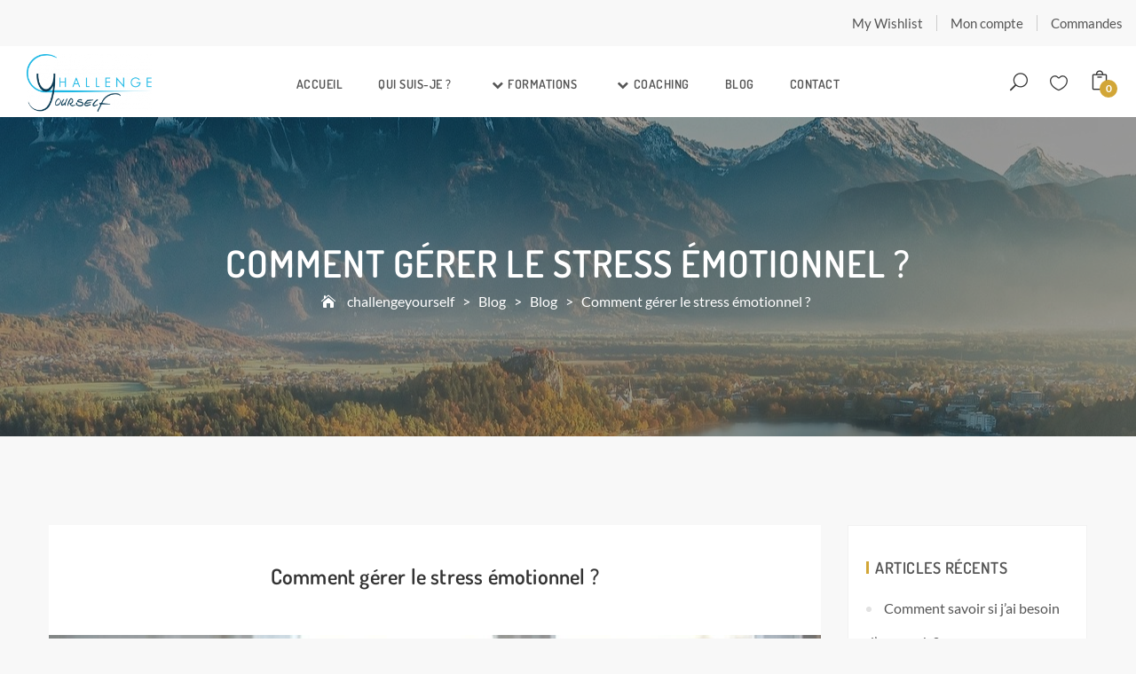

--- FILE ---
content_type: text/html; charset=UTF-8
request_url: https://challengeyourself.fr/comment-gerer-le-stress-emotionnel/
body_size: 62501
content:

<!doctype html>
<html dir="ltr" lang="fr-FR" prefix="og: https://ogp.me/ns#">
<head><meta charset="UTF-8"><script>if(navigator.userAgent.match(/MSIE|Internet Explorer/i)||navigator.userAgent.match(/Trident\/7\..*?rv:11/i)){var href=document.location.href;if(!href.match(/[?&]nowprocket/)){if(href.indexOf("?")==-1){if(href.indexOf("#")==-1){document.location.href=href+"?nowprocket=1"}else{document.location.href=href.replace("#","?nowprocket=1#")}}else{if(href.indexOf("#")==-1){document.location.href=href+"&nowprocket=1"}else{document.location.href=href.replace("#","&nowprocket=1#")}}}}</script><script>class RocketLazyLoadScripts{constructor(){this.v="1.2.3",this.triggerEvents=["keydown","mousedown","mousemove","touchmove","touchstart","touchend","wheel"],this.userEventHandler=this._triggerListener.bind(this),this.touchStartHandler=this._onTouchStart.bind(this),this.touchMoveHandler=this._onTouchMove.bind(this),this.touchEndHandler=this._onTouchEnd.bind(this),this.clickHandler=this._onClick.bind(this),this.interceptedClicks=[],window.addEventListener("pageshow",t=>{this.persisted=t.persisted}),window.addEventListener("DOMContentLoaded",()=>{this._preconnect3rdParties()}),this.delayedScripts={normal:[],async:[],defer:[]},this.trash=[],this.allJQueries=[]}_addUserInteractionListener(t){if(document.hidden){t._triggerListener();return}this.triggerEvents.forEach(e=>window.addEventListener(e,t.userEventHandler,{passive:!0})),window.addEventListener("touchstart",t.touchStartHandler,{passive:!0}),window.addEventListener("mousedown",t.touchStartHandler),document.addEventListener("visibilitychange",t.userEventHandler)}_removeUserInteractionListener(){this.triggerEvents.forEach(t=>window.removeEventListener(t,this.userEventHandler,{passive:!0})),document.removeEventListener("visibilitychange",this.userEventHandler)}_onTouchStart(t){"HTML"!==t.target.tagName&&(window.addEventListener("touchend",this.touchEndHandler),window.addEventListener("mouseup",this.touchEndHandler),window.addEventListener("touchmove",this.touchMoveHandler,{passive:!0}),window.addEventListener("mousemove",this.touchMoveHandler),t.target.addEventListener("click",this.clickHandler),this._renameDOMAttribute(t.target,"onclick","rocket-onclick"),this._pendingClickStarted())}_onTouchMove(t){window.removeEventListener("touchend",this.touchEndHandler),window.removeEventListener("mouseup",this.touchEndHandler),window.removeEventListener("touchmove",this.touchMoveHandler,{passive:!0}),window.removeEventListener("mousemove",this.touchMoveHandler),t.target.removeEventListener("click",this.clickHandler),this._renameDOMAttribute(t.target,"rocket-onclick","onclick"),this._pendingClickFinished()}_onTouchEnd(t){window.removeEventListener("touchend",this.touchEndHandler),window.removeEventListener("mouseup",this.touchEndHandler),window.removeEventListener("touchmove",this.touchMoveHandler,{passive:!0}),window.removeEventListener("mousemove",this.touchMoveHandler)}_onClick(t){t.target.removeEventListener("click",this.clickHandler),this._renameDOMAttribute(t.target,"rocket-onclick","onclick"),this.interceptedClicks.push(t),t.preventDefault(),t.stopPropagation(),t.stopImmediatePropagation(),this._pendingClickFinished()}_replayClicks(){window.removeEventListener("touchstart",this.touchStartHandler,{passive:!0}),window.removeEventListener("mousedown",this.touchStartHandler),this.interceptedClicks.forEach(t=>{t.target.dispatchEvent(new MouseEvent("click",{view:t.view,bubbles:!0,cancelable:!0}))})}_waitForPendingClicks(){return new Promise(t=>{this._isClickPending?this._pendingClickFinished=t:t()})}_pendingClickStarted(){this._isClickPending=!0}_pendingClickFinished(){this._isClickPending=!1}_renameDOMAttribute(t,e,r){t.hasAttribute&&t.hasAttribute(e)&&(event.target.setAttribute(r,event.target.getAttribute(e)),event.target.removeAttribute(e))}_triggerListener(){this._removeUserInteractionListener(this),"loading"===document.readyState?document.addEventListener("DOMContentLoaded",this._loadEverythingNow.bind(this)):this._loadEverythingNow()}_preconnect3rdParties(){let t=[];document.querySelectorAll("script[type=rocketlazyloadscript]").forEach(e=>{if(e.hasAttribute("src")){let r=new URL(e.src).origin;r!==location.origin&&t.push({src:r,crossOrigin:e.crossOrigin||"module"===e.getAttribute("data-rocket-type")})}}),t=[...new Map(t.map(t=>[JSON.stringify(t),t])).values()],this._batchInjectResourceHints(t,"preconnect")}async _loadEverythingNow(){this.lastBreath=Date.now(),this._delayEventListeners(this),this._delayJQueryReady(this),this._handleDocumentWrite(),this._registerAllDelayedScripts(),this._preloadAllScripts(),await this._loadScriptsFromList(this.delayedScripts.normal),await this._loadScriptsFromList(this.delayedScripts.defer),await this._loadScriptsFromList(this.delayedScripts.async);try{await this._triggerDOMContentLoaded(),await this._triggerWindowLoad()}catch(t){console.error(t)}window.dispatchEvent(new Event("rocket-allScriptsLoaded")),this._waitForPendingClicks().then(()=>{this._replayClicks()}),this._emptyTrash()}_registerAllDelayedScripts(){document.querySelectorAll("script[type=rocketlazyloadscript]").forEach(t=>{t.hasAttribute("data-rocket-src")?t.hasAttribute("async")&&!1!==t.async?this.delayedScripts.async.push(t):t.hasAttribute("defer")&&!1!==t.defer||"module"===t.getAttribute("data-rocket-type")?this.delayedScripts.defer.push(t):this.delayedScripts.normal.push(t):this.delayedScripts.normal.push(t)})}async _transformScript(t){return new Promise((await this._littleBreath(),navigator.userAgent.indexOf("Firefox/")>0||""===navigator.vendor)?e=>{let r=document.createElement("script");[...t.attributes].forEach(t=>{let e=t.nodeName;"type"!==e&&("data-rocket-type"===e&&(e="type"),"data-rocket-src"===e&&(e="src"),r.setAttribute(e,t.nodeValue))}),t.text&&(r.text=t.text),r.hasAttribute("src")?(r.addEventListener("load",e),r.addEventListener("error",e)):(r.text=t.text,e());try{t.parentNode.replaceChild(r,t)}catch(i){e()}}:async e=>{function r(){t.setAttribute("data-rocket-status","failed"),e()}try{let i=t.getAttribute("data-rocket-type"),n=t.getAttribute("data-rocket-src");t.text,i?(t.type=i,t.removeAttribute("data-rocket-type")):t.removeAttribute("type"),t.addEventListener("load",function r(){t.setAttribute("data-rocket-status","executed"),e()}),t.addEventListener("error",r),n?(t.removeAttribute("data-rocket-src"),t.src=n):t.src="data:text/javascript;base64,"+window.btoa(unescape(encodeURIComponent(t.text)))}catch(s){r()}})}async _loadScriptsFromList(t){let e=t.shift();return e&&e.isConnected?(await this._transformScript(e),this._loadScriptsFromList(t)):Promise.resolve()}_preloadAllScripts(){this._batchInjectResourceHints([...this.delayedScripts.normal,...this.delayedScripts.defer,...this.delayedScripts.async],"preload")}_batchInjectResourceHints(t,e){var r=document.createDocumentFragment();t.forEach(t=>{let i=t.getAttribute&&t.getAttribute("data-rocket-src")||t.src;if(i){let n=document.createElement("link");n.href=i,n.rel=e,"preconnect"!==e&&(n.as="script"),t.getAttribute&&"module"===t.getAttribute("data-rocket-type")&&(n.crossOrigin=!0),t.crossOrigin&&(n.crossOrigin=t.crossOrigin),t.integrity&&(n.integrity=t.integrity),r.appendChild(n),this.trash.push(n)}}),document.head.appendChild(r)}_delayEventListeners(t){let e={};function r(t,r){!function t(r){!e[r]&&(e[r]={originalFunctions:{add:r.addEventListener,remove:r.removeEventListener},eventsToRewrite:[]},r.addEventListener=function(){arguments[0]=i(arguments[0]),e[r].originalFunctions.add.apply(r,arguments)},r.removeEventListener=function(){arguments[0]=i(arguments[0]),e[r].originalFunctions.remove.apply(r,arguments)});function i(t){return e[r].eventsToRewrite.indexOf(t)>=0?"rocket-"+t:t}}(t),e[t].eventsToRewrite.push(r)}function i(t,e){let r=t[e];Object.defineProperty(t,e,{get:()=>r||function(){},set(i){t["rocket"+e]=r=i}})}r(document,"DOMContentLoaded"),r(window,"DOMContentLoaded"),r(window,"load"),r(window,"pageshow"),r(document,"readystatechange"),i(document,"onreadystatechange"),i(window,"onload"),i(window,"onpageshow")}_delayJQueryReady(t){let e;function r(r){if(r&&r.fn&&!t.allJQueries.includes(r)){r.fn.ready=r.fn.init.prototype.ready=function(e){return t.domReadyFired?e.bind(document)(r):document.addEventListener("rocket-DOMContentLoaded",()=>e.bind(document)(r)),r([])};let i=r.fn.on;r.fn.on=r.fn.init.prototype.on=function(){if(this[0]===window){function t(t){return t.split(" ").map(t=>"load"===t||0===t.indexOf("load.")?"rocket-jquery-load":t).join(" ")}"string"==typeof arguments[0]||arguments[0]instanceof String?arguments[0]=t(arguments[0]):"object"==typeof arguments[0]&&Object.keys(arguments[0]).forEach(e=>{let r=arguments[0][e];delete arguments[0][e],arguments[0][t(e)]=r})}return i.apply(this,arguments),this},t.allJQueries.push(r)}e=r}r(window.jQuery),Object.defineProperty(window,"jQuery",{get:()=>e,set(t){r(t)}})}async _triggerDOMContentLoaded(){this.domReadyFired=!0,await this._littleBreath(),document.dispatchEvent(new Event("rocket-DOMContentLoaded")),await this._littleBreath(),window.dispatchEvent(new Event("rocket-DOMContentLoaded")),await this._littleBreath(),document.dispatchEvent(new Event("rocket-readystatechange")),await this._littleBreath(),document.rocketonreadystatechange&&document.rocketonreadystatechange()}async _triggerWindowLoad(){await this._littleBreath(),window.dispatchEvent(new Event("rocket-load")),await this._littleBreath(),window.rocketonload&&window.rocketonload(),await this._littleBreath(),this.allJQueries.forEach(t=>t(window).trigger("rocket-jquery-load")),await this._littleBreath();let t=new Event("rocket-pageshow");t.persisted=this.persisted,window.dispatchEvent(t),await this._littleBreath(),window.rocketonpageshow&&window.rocketonpageshow({persisted:this.persisted})}_handleDocumentWrite(){let t=new Map;document.write=document.writeln=function(e){let r=document.currentScript;r||console.error("WPRocket unable to document.write this: "+e);let i=document.createRange(),n=r.parentElement,s=t.get(r);void 0===s&&(s=r.nextSibling,t.set(r,s));let a=document.createDocumentFragment();i.setStart(a,0),a.appendChild(i.createContextualFragment(e)),n.insertBefore(a,s)}}async _littleBreath(){Date.now()-this.lastBreath>45&&(await this._requestAnimFrame(),this.lastBreath=Date.now())}async _requestAnimFrame(){return document.hidden?new Promise(t=>setTimeout(t)):new Promise(t=>requestAnimationFrame(t))}_emptyTrash(){this.trash.forEach(t=>t.remove())}static run(){let t=new RocketLazyLoadScripts;t._addUserInteractionListener(t)}}RocketLazyLoadScripts.run();</script>

<meta name="viewport" content="width=device-width, initial-scale=1, maximum-scale=1, user-scalable=0" />


		<!-- All in One SEO 4.9.1.1 - aioseo.com -->
	<meta name="description" content="Comment gérer le stress émotionnel ? Apprendre à gérer le stress n’est pas quelque chose de facile. Gérer son stress peut être nuisible pour votre santé mentale surtout sur le long terme. Pour vous libérer de ce fardeau qui vous grise la vie, découvrez les conseils d’une coach de vie à Rennes et apprenez à" />
	<meta name="robots" content="max-image-preview:large" />
	<meta name="author" content="Valérie Sauvage"/>
	<link rel="canonical" href="https://challengeyourself.fr/comment-gerer-le-stress-emotionnel/" />
	<meta name="generator" content="All in One SEO (AIOSEO) 4.9.1.1" />
		<meta property="og:locale" content="fr_FR" />
		<meta property="og:site_name" content="challengeyourself - Allez vers plus d&#039;épanouissement personnel et professionnel. Vivez plus confiant, serein et épanoui" />
		<meta property="og:type" content="article" />
		<meta property="og:title" content="Comment gérer le stress émotionnel ? - challengeyourself" />
		<meta property="og:description" content="Comment gérer le stress émotionnel ? Apprendre à gérer le stress n’est pas quelque chose de facile. Gérer son stress peut être nuisible pour votre santé mentale surtout sur le long terme. Pour vous libérer de ce fardeau qui vous grise la vie, découvrez les conseils d’une coach de vie à Rennes et apprenez à" />
		<meta property="og:url" content="https://challengeyourself.fr/comment-gerer-le-stress-emotionnel/" />
		<meta property="og:image" content="https://i0.wp.com/challengeyourself.fr/wp-content/uploads/2019/03/cropped-Slice-4.png?fit=248114&#038;ssl=1" />
		<meta property="og:image:secure_url" content="https://i0.wp.com/challengeyourself.fr/wp-content/uploads/2019/03/cropped-Slice-4.png?fit=248114&#038;ssl=1" />
		<meta property="article:published_time" content="2022-09-19T07:00:57+00:00" />
		<meta property="article:modified_time" content="2022-11-02T15:46:10+00:00" />
		<meta name="twitter:card" content="summary_large_image" />
		<meta name="twitter:title" content="Comment gérer le stress émotionnel ? - challengeyourself" />
		<meta name="twitter:description" content="Comment gérer le stress émotionnel ? Apprendre à gérer le stress n’est pas quelque chose de facile. Gérer son stress peut être nuisible pour votre santé mentale surtout sur le long terme. Pour vous libérer de ce fardeau qui vous grise la vie, découvrez les conseils d’une coach de vie à Rennes et apprenez à" />
		<meta name="twitter:image" content="https://i0.wp.com/challengeyourself.fr/wp-content/uploads/2019/03/cropped-Slice-4.png?fit=248114&amp;ssl=1" />
		<script type="application/ld+json" class="aioseo-schema">
			{"@context":"https:\/\/schema.org","@graph":[{"@type":"BlogPosting","@id":"https:\/\/challengeyourself.fr\/comment-gerer-le-stress-emotionnel\/#blogposting","name":"Comment g\u00e9rer le stress \u00e9motionnel ? - challengeyourself","headline":"Comment g\u00e9rer le stress \u00e9motionnel\u00a0?","author":{"@id":"https:\/\/challengeyourself.fr\/author\/valerie\/#author"},"publisher":{"@id":"https:\/\/challengeyourself.fr\/#organization"},"image":{"@type":"ImageObject","url":"https:\/\/challengeyourself.fr\/wp-content\/uploads\/2022\/03\/comment-gerer-le-stress-emotionnel.jpg","width":1280,"height":873,"caption":"femme fatigu\u00e9e"},"datePublished":"2022-09-19T09:00:57+02:00","dateModified":"2022-11-02T16:46:10+01:00","inLanguage":"fr-FR","mainEntityOfPage":{"@id":"https:\/\/challengeyourself.fr\/comment-gerer-le-stress-emotionnel\/#webpage"},"isPartOf":{"@id":"https:\/\/challengeyourself.fr\/comment-gerer-le-stress-emotionnel\/#webpage"},"articleSection":"Blog, Confiance en soi, gestion du stress, pr\u00e9paration mentale"},{"@type":"BreadcrumbList","@id":"https:\/\/challengeyourself.fr\/comment-gerer-le-stress-emotionnel\/#breadcrumblist","itemListElement":[{"@type":"ListItem","@id":"https:\/\/challengeyourself.fr#listItem","position":1,"name":"Home","item":"https:\/\/challengeyourself.fr","nextItem":{"@type":"ListItem","@id":"https:\/\/challengeyourself.fr\/formations\/blog\/#listItem","name":"Blog"}},{"@type":"ListItem","@id":"https:\/\/challengeyourself.fr\/formations\/blog\/#listItem","position":2,"name":"Blog","item":"https:\/\/challengeyourself.fr\/formations\/blog\/","nextItem":{"@type":"ListItem","@id":"https:\/\/challengeyourself.fr\/comment-gerer-le-stress-emotionnel\/#listItem","name":"Comment g\u00e9rer le stress \u00e9motionnel\u00a0?"},"previousItem":{"@type":"ListItem","@id":"https:\/\/challengeyourself.fr#listItem","name":"Home"}},{"@type":"ListItem","@id":"https:\/\/challengeyourself.fr\/comment-gerer-le-stress-emotionnel\/#listItem","position":3,"name":"Comment g\u00e9rer le stress \u00e9motionnel\u00a0?","previousItem":{"@type":"ListItem","@id":"https:\/\/challengeyourself.fr\/formations\/blog\/#listItem","name":"Blog"}}]},{"@type":"Organization","@id":"https:\/\/challengeyourself.fr\/#organization","name":"challengeyourself","description":"Allez vers plus d'\u00e9panouissement personnel et professionnel. Vivez plus confiant, serein et \u00e9panoui","url":"https:\/\/challengeyourself.fr\/","logo":{"@type":"ImageObject","url":"https:\/\/challengeyourself.fr\/wp-content\/uploads\/2019\/03\/cropped-Slice-4.png","@id":"https:\/\/challengeyourself.fr\/comment-gerer-le-stress-emotionnel\/#organizationLogo","width":248,"height":114},"image":{"@id":"https:\/\/challengeyourself.fr\/comment-gerer-le-stress-emotionnel\/#organizationLogo"}},{"@type":"Person","@id":"https:\/\/challengeyourself.fr\/author\/valerie\/#author","url":"https:\/\/challengeyourself.fr\/author\/valerie\/","name":"Val\u00e9rie Sauvage","image":{"@type":"ImageObject","@id":"https:\/\/challengeyourself.fr\/comment-gerer-le-stress-emotionnel\/#authorImage","url":"https:\/\/secure.gravatar.com\/avatar\/e8fdc4621ab0954283fb2639391c4ceabc4d986e7de3bd63d72aa5bb08bf2087?s=96&d=mm&r=g","width":96,"height":96,"caption":"Val\u00e9rie Sauvage"}},{"@type":"WebPage","@id":"https:\/\/challengeyourself.fr\/comment-gerer-le-stress-emotionnel\/#webpage","url":"https:\/\/challengeyourself.fr\/comment-gerer-le-stress-emotionnel\/","name":"Comment g\u00e9rer le stress \u00e9motionnel ? - challengeyourself","description":"Comment g\u00e9rer le stress \u00e9motionnel ? Apprendre \u00e0 g\u00e9rer le stress n\u2019est pas quelque chose de facile. G\u00e9rer son stress peut \u00eatre nuisible pour votre sant\u00e9 mentale surtout sur le long terme. Pour vous lib\u00e9rer de ce fardeau qui vous grise la vie, d\u00e9couvrez les conseils d\u2019une coach de vie \u00e0 Rennes et apprenez \u00e0","inLanguage":"fr-FR","isPartOf":{"@id":"https:\/\/challengeyourself.fr\/#website"},"breadcrumb":{"@id":"https:\/\/challengeyourself.fr\/comment-gerer-le-stress-emotionnel\/#breadcrumblist"},"author":{"@id":"https:\/\/challengeyourself.fr\/author\/valerie\/#author"},"creator":{"@id":"https:\/\/challengeyourself.fr\/author\/valerie\/#author"},"image":{"@type":"ImageObject","url":"https:\/\/challengeyourself.fr\/wp-content\/uploads\/2022\/03\/comment-gerer-le-stress-emotionnel.jpg","@id":"https:\/\/challengeyourself.fr\/comment-gerer-le-stress-emotionnel\/#mainImage","width":1280,"height":873,"caption":"femme fatigu\u00e9e"},"primaryImageOfPage":{"@id":"https:\/\/challengeyourself.fr\/comment-gerer-le-stress-emotionnel\/#mainImage"},"datePublished":"2022-09-19T09:00:57+02:00","dateModified":"2022-11-02T16:46:10+01:00"},{"@type":"WebSite","@id":"https:\/\/challengeyourself.fr\/#website","url":"https:\/\/challengeyourself.fr\/","name":"challengeyourself","description":"Allez vers plus d'\u00e9panouissement personnel et professionnel. Vivez plus confiant, serein et \u00e9panoui","inLanguage":"fr-FR","publisher":{"@id":"https:\/\/challengeyourself.fr\/#organization"}}]}
		</script>
		<!-- All in One SEO -->

<title>Comment gérer le stress émotionnel ? - challengeyourself</title><link rel="preload" as="font" href="https://challengeyourself.fr/wp-content/plugins/elementor/assets/lib/font-awesome/fonts/fontawesome-webfont.woff2?v=4.7.0" crossorigin><link rel="preload" as="font" href="https://challengeyourself.fr/wp-content/themes/noo-mebla/assets/vendor/font-elegant/ElegantIcons.woff" crossorigin><link rel="preload" as="font" href="https://fonts.gstatic.com/s/dosis/v33/HhyaU5sn9vOmLzloC_U.woff2" crossorigin><link rel="preload" as="font" href="https://fonts.gstatic.com/s/lato/v24/S6u8w4BMUTPHjxsAXC-q.woff2" crossorigin><link rel="preload" as="font" href="https://fonts.gstatic.com/s/lato/v24/S6u_w4BMUTPHjxsI5wq_Gwft.woff2" crossorigin><link rel="preload" as="font" href="https://fonts.gstatic.com/s/lato/v24/S6uyw4BMUTPHjx4wXg.woff2" crossorigin><link rel="preload" as="font" href="https://fonts.gstatic.com/s/lato/v24/S6u9w4BMUTPHh6UVSwiPGQ.woff2" crossorigin><style id="wpr-usedcss">#jp-relatedposts{display:none;padding-top:1em;margin:1em 0;position:relative;clear:both}.jp-relatedposts::after{content:"";display:block;clear:both}#jp-relatedposts h3.jp-relatedposts-headline{margin:0 0 1em;display:inline-block;float:left;font-size:9pt;font-weight:700;font-family:inherit}#jp-relatedposts h3.jp-relatedposts-headline em::before{content:"";display:block;width:100%;min-width:30px;border-top:1px solid rgba(0,0,0,.2);margin-bottom:1em}#jp-relatedposts h3.jp-relatedposts-headline em{font-style:normal;font-weight:700}#jp-relatedposts .jp-relatedposts-items-visual{margin-right:-20px}#jp-relatedposts .jp-relatedposts-items-visual .jp-relatedposts-post{padding-right:20px;-moz-opacity:0.8;opacity:.8}#jp-relatedposts .jp-relatedposts-items-visual .jp-relatedposts-post:nth-child(3n+4){clear:both}#jp-relatedposts .jp-relatedposts-items-visual h4.jp-relatedposts-post-title{font-size:14px;line-height:20px;margin:0}#jp-relatedposts .jp-relatedposts-items-visual .jp-relatedposts-post-nothumbs{position:relative}#jp-relatedposts .jp-relatedposts-items-visual .jp-relatedposts-post-nothumbs a.jp-relatedposts-post-aoverlay{position:absolute;top:0;bottom:0;left:0;right:0;display:block;border-bottom:0}#jp-relatedposts .jp-relatedposts-items-visual h4.jp-relatedposts-post-title{text-transform:none;margin:0;font-family:inherit;display:block;max-width:100%}#jp-relatedposts .jp-relatedposts-items-visual .jp-relatedposts-post span{height:auto;max-width:100%}#jp-relatedposts .jp-relatedposts-items-visual div.jp-relatedposts-post-thumbs p.jp-relatedposts-post-excerpt{display:none}#jp-relatedposts .jp-relatedposts-items-visual .jp-relatedposts-post-nothumbs p.jp-relatedposts-post-excerpt{overflow:hidden}#jp-relatedposts .jp-relatedposts-items-visual .jp-relatedposts-post-nothumbs span{margin-bottom:1em}@media only screen and (max-width:640px){#jp-relatedposts .jp-relatedposts-items-visual{margin-right:20px}}@media print{.jp-relatedposts{display:none!important}}:where(.wp-block-button__link){border-radius:9999px;box-shadow:none;padding:calc(.667em + 2px) calc(1.333em + 2px);text-decoration:none}:root :where(.wp-block-button .wp-block-button__link.is-style-outline),:root :where(.wp-block-button.is-style-outline>.wp-block-button__link){border:2px solid;padding:.667em 1.333em}:root :where(.wp-block-button .wp-block-button__link.is-style-outline:not(.has-text-color)),:root :where(.wp-block-button.is-style-outline>.wp-block-button__link:not(.has-text-color)){color:currentColor}:root :where(.wp-block-button .wp-block-button__link.is-style-outline:not(.has-background)),:root :where(.wp-block-button.is-style-outline>.wp-block-button__link:not(.has-background)){background-color:initial;background-image:none}:where(.wp-block-calendar table:not(.has-background) th){background:#ddd}:where(.wp-block-columns){margin-bottom:1.75em}:where(.wp-block-columns.has-background){padding:1.25em 2.375em}:where(.wp-block-post-comments input[type=submit]){border:none}:where(.wp-block-cover-image:not(.has-text-color)),:where(.wp-block-cover:not(.has-text-color)){color:#fff}:where(.wp-block-cover-image.is-light:not(.has-text-color)),:where(.wp-block-cover.is-light:not(.has-text-color)){color:#000}:root :where(.wp-block-cover h1:not(.has-text-color)),:root :where(.wp-block-cover h2:not(.has-text-color)),:root :where(.wp-block-cover h3:not(.has-text-color)),:root :where(.wp-block-cover h4:not(.has-text-color)),:root :where(.wp-block-cover h5:not(.has-text-color)),:root :where(.wp-block-cover h6:not(.has-text-color)),:root :where(.wp-block-cover p:not(.has-text-color)){color:inherit}:where(.wp-block-file){margin-bottom:1.5em}:where(.wp-block-file__button){border-radius:2em;display:inline-block;padding:.5em 1em}:where(.wp-block-file__button):is(a):active,:where(.wp-block-file__button):is(a):focus,:where(.wp-block-file__button):is(a):hover,:where(.wp-block-file__button):is(a):visited{box-shadow:none;color:#fff;opacity:.85;text-decoration:none}:where(.wp-block-group.wp-block-group-is-layout-constrained){position:relative}:root :where(.wp-block-image.is-style-rounded img,.wp-block-image .is-style-rounded img){border-radius:9999px}:where(.wp-block-latest-comments:not([style*=line-height] .wp-block-latest-comments__comment)){line-height:1.1}:where(.wp-block-latest-comments:not([style*=line-height] .wp-block-latest-comments__comment-excerpt p)){line-height:1.8}:root :where(.wp-block-latest-posts.is-grid){padding:0}:root :where(.wp-block-latest-posts.wp-block-latest-posts__list){padding-left:0}ul{box-sizing:border-box}:root :where(.wp-block-list.has-background){padding:1.25em 2.375em}:where(.wp-block-navigation.has-background .wp-block-navigation-item a:not(.wp-element-button)),:where(.wp-block-navigation.has-background .wp-block-navigation-submenu a:not(.wp-element-button)){padding:.5em 1em}:where(.wp-block-navigation .wp-block-navigation__submenu-container .wp-block-navigation-item a:not(.wp-element-button)),:where(.wp-block-navigation .wp-block-navigation__submenu-container .wp-block-navigation-submenu a:not(.wp-element-button)),:where(.wp-block-navigation .wp-block-navigation__submenu-container .wp-block-navigation-submenu button.wp-block-navigation-item__content),:where(.wp-block-navigation .wp-block-navigation__submenu-container .wp-block-pages-list__item button.wp-block-navigation-item__content){padding:.5em 1em}:root :where(p.has-background){padding:1.25em 2.375em}:where(p.has-text-color:not(.has-link-color)) a{color:inherit}:where(.wp-block-post-comments-form) input:not([type=submit]),:where(.wp-block-post-comments-form) textarea{border:1px solid #949494;font-family:inherit;font-size:1em}:where(.wp-block-post-comments-form) input:where(:not([type=submit]):not([type=checkbox])),:where(.wp-block-post-comments-form) textarea{padding:calc(.667em + 2px)}:where(.wp-block-post-excerpt){box-sizing:border-box;margin-bottom:var(--wp--style--block-gap);margin-top:var(--wp--style--block-gap)}:where(.wp-block-preformatted.has-background){padding:1.25em 2.375em}:where(.wp-block-search__button){border:1px solid #ccc;padding:6px 10px}:where(.wp-block-search__input){font-family:inherit;font-size:inherit;font-style:inherit;font-weight:inherit;letter-spacing:inherit;line-height:inherit;text-transform:inherit}:where(.wp-block-search__button-inside .wp-block-search__inside-wrapper){border:1px solid #949494;box-sizing:border-box;padding:4px}:where(.wp-block-search__button-inside .wp-block-search__inside-wrapper) .wp-block-search__input{border:none;border-radius:0;padding:0 4px}:where(.wp-block-search__button-inside .wp-block-search__inside-wrapper) .wp-block-search__input:focus{outline:0}:where(.wp-block-search__button-inside .wp-block-search__inside-wrapper) :where(.wp-block-search__button){padding:4px 8px}:root :where(.wp-block-separator.is-style-dots){height:auto;line-height:1;text-align:center}:root :where(.wp-block-separator.is-style-dots):before{color:currentColor;content:"···";font-family:serif;font-size:1.5em;letter-spacing:2em;padding-left:2em}:root :where(.wp-block-site-logo.is-style-rounded){border-radius:9999px}:where(.wp-block-social-links:not(.is-style-logos-only)) .wp-social-link{background-color:#f0f0f0;color:#444}:where(.wp-block-social-links:not(.is-style-logos-only)) .wp-social-link-amazon{background-color:#f90;color:#fff}:where(.wp-block-social-links:not(.is-style-logos-only)) .wp-social-link-bandcamp{background-color:#1ea0c3;color:#fff}:where(.wp-block-social-links:not(.is-style-logos-only)) .wp-social-link-behance{background-color:#0757fe;color:#fff}:where(.wp-block-social-links:not(.is-style-logos-only)) .wp-social-link-bluesky{background-color:#0a7aff;color:#fff}:where(.wp-block-social-links:not(.is-style-logos-only)) .wp-social-link-codepen{background-color:#1e1f26;color:#fff}:where(.wp-block-social-links:not(.is-style-logos-only)) .wp-social-link-deviantart{background-color:#02e49b;color:#fff}:where(.wp-block-social-links:not(.is-style-logos-only)) .wp-social-link-discord{background-color:#5865f2;color:#fff}:where(.wp-block-social-links:not(.is-style-logos-only)) .wp-social-link-dribbble{background-color:#e94c89;color:#fff}:where(.wp-block-social-links:not(.is-style-logos-only)) .wp-social-link-dropbox{background-color:#4280ff;color:#fff}:where(.wp-block-social-links:not(.is-style-logos-only)) .wp-social-link-etsy{background-color:#f45800;color:#fff}:where(.wp-block-social-links:not(.is-style-logos-only)) .wp-social-link-facebook{background-color:#0866ff;color:#fff}:where(.wp-block-social-links:not(.is-style-logos-only)) .wp-social-link-fivehundredpx{background-color:#000;color:#fff}:where(.wp-block-social-links:not(.is-style-logos-only)) .wp-social-link-flickr{background-color:#0461dd;color:#fff}:where(.wp-block-social-links:not(.is-style-logos-only)) .wp-social-link-foursquare{background-color:#e65678;color:#fff}:where(.wp-block-social-links:not(.is-style-logos-only)) .wp-social-link-github{background-color:#24292d;color:#fff}:where(.wp-block-social-links:not(.is-style-logos-only)) .wp-social-link-goodreads{background-color:#eceadd;color:#382110}:where(.wp-block-social-links:not(.is-style-logos-only)) .wp-social-link-google{background-color:#ea4434;color:#fff}:where(.wp-block-social-links:not(.is-style-logos-only)) .wp-social-link-gravatar{background-color:#1d4fc4;color:#fff}:where(.wp-block-social-links:not(.is-style-logos-only)) .wp-social-link-instagram{background-color:#f00075;color:#fff}:where(.wp-block-social-links:not(.is-style-logos-only)) .wp-social-link-lastfm{background-color:#e21b24;color:#fff}:where(.wp-block-social-links:not(.is-style-logos-only)) .wp-social-link-linkedin{background-color:#0d66c2;color:#fff}:where(.wp-block-social-links:not(.is-style-logos-only)) .wp-social-link-mastodon{background-color:#3288d4;color:#fff}:where(.wp-block-social-links:not(.is-style-logos-only)) .wp-social-link-medium{background-color:#000;color:#fff}:where(.wp-block-social-links:not(.is-style-logos-only)) .wp-social-link-meetup{background-color:#f6405f;color:#fff}:where(.wp-block-social-links:not(.is-style-logos-only)) .wp-social-link-patreon{background-color:#000;color:#fff}:where(.wp-block-social-links:not(.is-style-logos-only)) .wp-social-link-pinterest{background-color:#e60122;color:#fff}:where(.wp-block-social-links:not(.is-style-logos-only)) .wp-social-link-pocket{background-color:#ef4155;color:#fff}:where(.wp-block-social-links:not(.is-style-logos-only)) .wp-social-link-reddit{background-color:#ff4500;color:#fff}:where(.wp-block-social-links:not(.is-style-logos-only)) .wp-social-link-skype{background-color:#0478d7;color:#fff}:where(.wp-block-social-links:not(.is-style-logos-only)) .wp-social-link-snapchat{background-color:#fefc00;color:#fff;stroke:#000}:where(.wp-block-social-links:not(.is-style-logos-only)) .wp-social-link-soundcloud{background-color:#ff5600;color:#fff}:where(.wp-block-social-links:not(.is-style-logos-only)) .wp-social-link-spotify{background-color:#1bd760;color:#fff}:where(.wp-block-social-links:not(.is-style-logos-only)) .wp-social-link-telegram{background-color:#2aabee;color:#fff}:where(.wp-block-social-links:not(.is-style-logos-only)) .wp-social-link-threads{background-color:#000;color:#fff}:where(.wp-block-social-links:not(.is-style-logos-only)) .wp-social-link-tiktok{background-color:#000;color:#fff}:where(.wp-block-social-links:not(.is-style-logos-only)) .wp-social-link-tumblr{background-color:#011835;color:#fff}:where(.wp-block-social-links:not(.is-style-logos-only)) .wp-social-link-twitch{background-color:#6440a4;color:#fff}:where(.wp-block-social-links:not(.is-style-logos-only)) .wp-social-link-twitter{background-color:#1da1f2;color:#fff}:where(.wp-block-social-links:not(.is-style-logos-only)) .wp-social-link-vimeo{background-color:#1eb7ea;color:#fff}:where(.wp-block-social-links:not(.is-style-logos-only)) .wp-social-link-vk{background-color:#4680c2;color:#fff}:where(.wp-block-social-links:not(.is-style-logos-only)) .wp-social-link-wordpress{background-color:#3499cd;color:#fff}:where(.wp-block-social-links:not(.is-style-logos-only)) .wp-social-link-whatsapp{background-color:#25d366;color:#fff}:where(.wp-block-social-links:not(.is-style-logos-only)) .wp-social-link-x{background-color:#000;color:#fff}:where(.wp-block-social-links:not(.is-style-logos-only)) .wp-social-link-yelp{background-color:#d32422;color:#fff}:where(.wp-block-social-links:not(.is-style-logos-only)) .wp-social-link-youtube{background-color:red;color:#fff}:where(.wp-block-social-links.is-style-logos-only) .wp-social-link{background:0 0}:where(.wp-block-social-links.is-style-logos-only) .wp-social-link svg{height:1.25em;width:1.25em}:where(.wp-block-social-links.is-style-logos-only) .wp-social-link-amazon{color:#f90}:where(.wp-block-social-links.is-style-logos-only) .wp-social-link-bandcamp{color:#1ea0c3}:where(.wp-block-social-links.is-style-logos-only) .wp-social-link-behance{color:#0757fe}:where(.wp-block-social-links.is-style-logos-only) .wp-social-link-bluesky{color:#0a7aff}:where(.wp-block-social-links.is-style-logos-only) .wp-social-link-codepen{color:#1e1f26}:where(.wp-block-social-links.is-style-logos-only) .wp-social-link-deviantart{color:#02e49b}:where(.wp-block-social-links.is-style-logos-only) .wp-social-link-discord{color:#5865f2}:where(.wp-block-social-links.is-style-logos-only) .wp-social-link-dribbble{color:#e94c89}:where(.wp-block-social-links.is-style-logos-only) .wp-social-link-dropbox{color:#4280ff}:where(.wp-block-social-links.is-style-logos-only) .wp-social-link-etsy{color:#f45800}:where(.wp-block-social-links.is-style-logos-only) .wp-social-link-facebook{color:#0866ff}:where(.wp-block-social-links.is-style-logos-only) .wp-social-link-fivehundredpx{color:#000}:where(.wp-block-social-links.is-style-logos-only) .wp-social-link-flickr{color:#0461dd}:where(.wp-block-social-links.is-style-logos-only) .wp-social-link-foursquare{color:#e65678}:where(.wp-block-social-links.is-style-logos-only) .wp-social-link-github{color:#24292d}:where(.wp-block-social-links.is-style-logos-only) .wp-social-link-goodreads{color:#382110}:where(.wp-block-social-links.is-style-logos-only) .wp-social-link-google{color:#ea4434}:where(.wp-block-social-links.is-style-logos-only) .wp-social-link-gravatar{color:#1d4fc4}:where(.wp-block-social-links.is-style-logos-only) .wp-social-link-instagram{color:#f00075}:where(.wp-block-social-links.is-style-logos-only) .wp-social-link-lastfm{color:#e21b24}:where(.wp-block-social-links.is-style-logos-only) .wp-social-link-linkedin{color:#0d66c2}:where(.wp-block-social-links.is-style-logos-only) .wp-social-link-mastodon{color:#3288d4}:where(.wp-block-social-links.is-style-logos-only) .wp-social-link-medium{color:#000}:where(.wp-block-social-links.is-style-logos-only) .wp-social-link-meetup{color:#f6405f}:where(.wp-block-social-links.is-style-logos-only) .wp-social-link-patreon{color:#000}:where(.wp-block-social-links.is-style-logos-only) .wp-social-link-pinterest{color:#e60122}:where(.wp-block-social-links.is-style-logos-only) .wp-social-link-pocket{color:#ef4155}:where(.wp-block-social-links.is-style-logos-only) .wp-social-link-reddit{color:#ff4500}:where(.wp-block-social-links.is-style-logos-only) .wp-social-link-skype{color:#0478d7}:where(.wp-block-social-links.is-style-logos-only) .wp-social-link-snapchat{color:#fff;stroke:#000}:where(.wp-block-social-links.is-style-logos-only) .wp-social-link-soundcloud{color:#ff5600}:where(.wp-block-social-links.is-style-logos-only) .wp-social-link-spotify{color:#1bd760}:where(.wp-block-social-links.is-style-logos-only) .wp-social-link-telegram{color:#2aabee}:where(.wp-block-social-links.is-style-logos-only) .wp-social-link-threads{color:#000}:where(.wp-block-social-links.is-style-logos-only) .wp-social-link-tiktok{color:#000}:where(.wp-block-social-links.is-style-logos-only) .wp-social-link-tumblr{color:#011835}:where(.wp-block-social-links.is-style-logos-only) .wp-social-link-twitch{color:#6440a4}:where(.wp-block-social-links.is-style-logos-only) .wp-social-link-twitter{color:#1da1f2}:where(.wp-block-social-links.is-style-logos-only) .wp-social-link-vimeo{color:#1eb7ea}:where(.wp-block-social-links.is-style-logos-only) .wp-social-link-vk{color:#4680c2}:where(.wp-block-social-links.is-style-logos-only) .wp-social-link-whatsapp{color:#25d366}:where(.wp-block-social-links.is-style-logos-only) .wp-social-link-wordpress{color:#3499cd}:where(.wp-block-social-links.is-style-logos-only) .wp-social-link-x{color:#000}:where(.wp-block-social-links.is-style-logos-only) .wp-social-link-yelp{color:#d32422}:where(.wp-block-social-links.is-style-logos-only) .wp-social-link-youtube{color:red}:root :where(.wp-block-social-links .wp-social-link a){padding:.25em}:root :where(.wp-block-social-links.is-style-logos-only .wp-social-link a){padding:0}:root :where(.wp-block-social-links.is-style-pill-shape .wp-social-link a){padding-left:.6666666667em;padding-right:.6666666667em}:root :where(.wp-block-tag-cloud.is-style-outline){display:flex;flex-wrap:wrap;gap:1ch}:root :where(.wp-block-tag-cloud.is-style-outline a){border:1px solid;font-size:unset!important;margin-right:0;padding:1ch 2ch;text-decoration:none!important}:root :where(.wp-block-table-of-contents){box-sizing:border-box}:where(.wp-block-term-description){box-sizing:border-box;margin-bottom:var(--wp--style--block-gap);margin-top:var(--wp--style--block-gap)}:where(pre.wp-block-verse){font-family:inherit}.entry-content{counter-reset:footnotes}:root{--wp--preset--font-size--normal:16px;--wp--preset--font-size--huge:42px}.aligncenter{clear:both}.screen-reader-text{border:0;clip-path:inset(50%);height:1px;margin:-1px;overflow:hidden;padding:0;position:absolute;width:1px;word-wrap:normal!important}.screen-reader-text:focus{background-color:#ddd;clip-path:none;color:#444;display:block;font-size:1em;height:auto;left:5px;line-height:normal;padding:15px 23px 14px;text-decoration:none;top:5px;width:auto;z-index:100000}html :where(.has-border-color){border-style:solid}html :where([style*=border-top-color]){border-top-style:solid}html :where([style*=border-right-color]){border-right-style:solid}html :where([style*=border-bottom-color]){border-bottom-style:solid}html :where([style*=border-left-color]){border-left-style:solid}html :where([style*=border-width]){border-style:solid}html :where([style*=border-top-width]){border-top-style:solid}html :where([style*=border-right-width]){border-right-style:solid}html :where([style*=border-bottom-width]){border-bottom-style:solid}html :where([style*=border-left-width]){border-left-style:solid}html :where(img[class*=wp-image-]){height:auto;max-width:100%}:where(figure){margin:0 0 1em}html :where(.is-position-sticky){--wp-admin--admin-bar--position-offset:var(--wp-admin--admin-bar--height,0px)}@media screen and (max-width:600px){html :where(.is-position-sticky){--wp-admin--admin-bar--position-offset:0px}}.mejs-container{background:#000;font-family:Helvetica,Arial,serif;position:relative;text-align:left;text-indent:0;vertical-align:top}.mejs-container,.mejs-container *{box-sizing:border-box}.mejs-container video::-webkit-media-controls,.mejs-container video::-webkit-media-controls-panel,.mejs-container video::-webkit-media-controls-panel-container,.mejs-container video::-webkit-media-controls-start-playback-button{-webkit-appearance:none;display:none!important}.mejs-container:focus{outline:0}.mejs-mediaelement{left:0;position:absolute;top:0}.mejs-mediaelement{height:100%;width:100%;z-index:0}.mejs-container{clear:both;max-width:100%}.mejs-container *{font-family:Helvetica,Arial}.mejs-container{background:#222}:root{--wp--preset--aspect-ratio--square:1;--wp--preset--aspect-ratio--4-3:4/3;--wp--preset--aspect-ratio--3-4:3/4;--wp--preset--aspect-ratio--3-2:3/2;--wp--preset--aspect-ratio--2-3:2/3;--wp--preset--aspect-ratio--16-9:16/9;--wp--preset--aspect-ratio--9-16:9/16;--wp--preset--color--black:#000000;--wp--preset--color--cyan-bluish-gray:#abb8c3;--wp--preset--color--white:#ffffff;--wp--preset--color--pale-pink:#f78da7;--wp--preset--color--vivid-red:#cf2e2e;--wp--preset--color--luminous-vivid-orange:#ff6900;--wp--preset--color--luminous-vivid-amber:#fcb900;--wp--preset--color--light-green-cyan:#7bdcb5;--wp--preset--color--vivid-green-cyan:#00d084;--wp--preset--color--pale-cyan-blue:#8ed1fc;--wp--preset--color--vivid-cyan-blue:#0693e3;--wp--preset--color--vivid-purple:#9b51e0;--wp--preset--gradient--vivid-cyan-blue-to-vivid-purple:linear-gradient(135deg,rgba(6, 147, 227, 1) 0%,rgb(155, 81, 224) 100%);--wp--preset--gradient--light-green-cyan-to-vivid-green-cyan:linear-gradient(135deg,rgb(122, 220, 180) 0%,rgb(0, 208, 130) 100%);--wp--preset--gradient--luminous-vivid-amber-to-luminous-vivid-orange:linear-gradient(135deg,rgba(252, 185, 0, 1) 0%,rgba(255, 105, 0, 1) 100%);--wp--preset--gradient--luminous-vivid-orange-to-vivid-red:linear-gradient(135deg,rgba(255, 105, 0, 1) 0%,rgb(207, 46, 46) 100%);--wp--preset--gradient--very-light-gray-to-cyan-bluish-gray:linear-gradient(135deg,rgb(238, 238, 238) 0%,rgb(169, 184, 195) 100%);--wp--preset--gradient--cool-to-warm-spectrum:linear-gradient(135deg,rgb(74, 234, 220) 0%,rgb(151, 120, 209) 20%,rgb(207, 42, 186) 40%,rgb(238, 44, 130) 60%,rgb(251, 105, 98) 80%,rgb(254, 248, 76) 100%);--wp--preset--gradient--blush-light-purple:linear-gradient(135deg,rgb(255, 206, 236) 0%,rgb(152, 150, 240) 100%);--wp--preset--gradient--blush-bordeaux:linear-gradient(135deg,rgb(254, 205, 165) 0%,rgb(254, 45, 45) 50%,rgb(107, 0, 62) 100%);--wp--preset--gradient--luminous-dusk:linear-gradient(135deg,rgb(255, 203, 112) 0%,rgb(199, 81, 192) 50%,rgb(65, 88, 208) 100%);--wp--preset--gradient--pale-ocean:linear-gradient(135deg,rgb(255, 245, 203) 0%,rgb(182, 227, 212) 50%,rgb(51, 167, 181) 100%);--wp--preset--gradient--electric-grass:linear-gradient(135deg,rgb(202, 248, 128) 0%,rgb(113, 206, 126) 100%);--wp--preset--gradient--midnight:linear-gradient(135deg,rgb(2, 3, 129) 0%,rgb(40, 116, 252) 100%);--wp--preset--font-size--small:13px;--wp--preset--font-size--medium:20px;--wp--preset--font-size--large:36px;--wp--preset--font-size--x-large:42px;--wp--preset--spacing--20:0.44rem;--wp--preset--spacing--30:0.67rem;--wp--preset--spacing--40:1rem;--wp--preset--spacing--50:1.5rem;--wp--preset--spacing--60:2.25rem;--wp--preset--spacing--70:3.38rem;--wp--preset--spacing--80:5.06rem;--wp--preset--shadow--natural:6px 6px 9px rgba(0, 0, 0, .2);--wp--preset--shadow--deep:12px 12px 50px rgba(0, 0, 0, .4);--wp--preset--shadow--sharp:6px 6px 0px rgba(0, 0, 0, .2);--wp--preset--shadow--outlined:6px 6px 0px -3px rgba(255, 255, 255, 1),6px 6px rgba(0, 0, 0, 1);--wp--preset--shadow--crisp:6px 6px 0px rgba(0, 0, 0, 1)}:where(.is-layout-flex){gap:.5em}:where(.is-layout-grid){gap:.5em}:where(.wp-block-post-template.is-layout-flex){gap:1.25em}:where(.wp-block-post-template.is-layout-grid){gap:1.25em}:where(.wp-block-columns.is-layout-flex){gap:2em}:where(.wp-block-columns.is-layout-grid){gap:2em}:root :where(.wp-block-pullquote){font-size:1.5em;line-height:1.6}#cookie-notice,#cookie-notice .cn-button:not(.cn-button-custom){font-family:-apple-system,BlinkMacSystemFont,Arial,Roboto,"Helvetica Neue",sans-serif;font-weight:400;font-size:13px;text-align:center}#cookie-notice{position:fixed;min-width:100%;height:auto;z-index:100000;letter-spacing:0;line-height:20px;left:0}#cookie-notice,#cookie-notice *{-webkit-box-sizing:border-box;-moz-box-sizing:border-box;box-sizing:border-box}#cookie-notice.cn-animated{-webkit-animation-duration:.5s!important;animation-duration:.5s!important;-webkit-animation-fill-mode:both;animation-fill-mode:both}#cookie-notice .cookie-notice-container{display:block}#cookie-notice.cookie-notice-hidden .cookie-notice-container{display:none}.cn-position-bottom{bottom:0}.cookie-notice-container{padding:15px 30px;text-align:center;width:100%;z-index:2}.cn-close-icon{position:absolute;right:15px;top:50%;margin-top:-10px;width:15px;height:15px;opacity:.5;padding:10px;outline:0;cursor:pointer}.cn-close-icon:hover{opacity:1}.cn-close-icon:after,.cn-close-icon:before{position:absolute;content:' ';height:15px;width:2px;top:3px;background-color:grey}.cn-close-icon:before{transform:rotate(45deg)}.cn-close-icon:after{transform:rotate(-45deg)}#cookie-notice .cn-revoke-cookie{margin:0}#cookie-notice .cn-button{margin:0 0 0 10px;display:inline-block}#cookie-notice .cn-button:not(.cn-button-custom){letter-spacing:.25px;margin:0 0 0 10px;text-transform:none;display:inline-block;cursor:pointer;touch-action:manipulation;white-space:nowrap;outline:0;box-shadow:none;text-shadow:none;border:none;-webkit-border-radius:3px;-moz-border-radius:3px;border-radius:3px;text-decoration:none;padding:8.5px 10px;line-height:1;color:inherit}.cn-text-container{margin:0 0 6px}.cn-buttons-container,.cn-text-container{display:inline-block}#cookie-notice.cookie-notice-visible.cn-effect-fade,#cookie-notice.cookie-revoke-visible.cn-effect-fade{-webkit-animation-name:fadeIn;animation-name:fadeIn}#cookie-notice.cn-effect-fade{-webkit-animation-name:fadeOut;animation-name:fadeOut}@-webkit-keyframes fadeIn{from{opacity:0}to{opacity:1}}@keyframes fadeIn{from{opacity:0}to{opacity:1}}@-webkit-keyframes fadeOut{from{opacity:1}to{opacity:0}}@keyframes fadeOut{from{opacity:1}to{opacity:0}}@media all and (max-width:900px){.cookie-notice-container #cn-notice-buttons,.cookie-notice-container #cn-notice-text{display:block}#cookie-notice .cn-button{margin:0 5px 5px}}@media all and (max-width:480px){.cookie-notice-container{padding:15px 25px}}body .tl-style article{margin-bottom:0;margin-top:0;padding-top:0}body .thrv_wrapper.thrv-leads-slide-in{margin:0}#tve_editor:after{content:"";display:block;clear:both;visibility:hidden;line-height:0;height:0}.tl-style .tve_p_lb_content{overflow:visible}body .tve_p_lb_content #tve_editor .tve_p_lb_control{padding:15px 0 40px}.tve-leads-ribbon{left:0;min-height:20px;position:fixed;right:0;top:0;z-index:-1}.tve-leads-ribbon #tve_editor{padding:0}.tve-leads-ribbon.tve-leads-triggered{z-index:999991}.admin-bar .tve-leads-ribbon{top:32px}.tve-leads-ribbon .thrv-ribbon{background-color:#c6efcd;box-shadow:0 1px 1px rgba(0,0,0,.3);padding:10px 0;margin:0}.tve-leads-ribbon .tve-ribbon-close{position:absolute;top:50%;right:2%;transform:translateY(-50%);font-size:30px;line-height:23px;color:#fff;border:1px solid;display:block;text-align:center;text-decoration:none;border-radius:22px;width:30px;height:30px;z-index:100}.tve-leads-slide-in .thrv-leads-slide-in{padding:20px;background-color:#dedede;max-width:800px;position:relative;z-index:999}.tve-leads-slide-in .tve-leads-close{position:absolute;top:-20px;right:-20px;display:block;width:20px;height:20px;line-height:18px;text-align:center;border:1px solid;background:#000;color:#fff;text-decoration:none;font-size:12px;transition:.1s;border-radius:22px;z-index:1}.tve-leads-slide-in .tve-leads-close:hover{transform:scale(1.1)}.tve-leads-widget{position:relative;z-index:0}.tve-leads-screen-filler{position:fixed;top:0;left:0;bottom:0;right:0;z-index:999999}.admin-bar .tve-leads-screen-filler{top:32px}@media only screen and (max-width:940px){body .tve-leads-slide-in{margin:auto 0;top:0;bottom:0}}.tve_content_lock.tve_lead_lock.tve_lock_blur{margin-bottom:20px;position:relative;padding:50px 0}.tve_content_lock.tve_lead_lock.tve_lock_blur .tve_lead_lock_shortcode{z-index:1;position:relative}.tve_lead_locked_overlay{display:block;height:100%;position:absolute;width:100%}.tve-l-open .tve_p_lb_content.tve-leads-triggered{transform:scale(1);transition:none}.tve-tl-anim{transition:all .3s ease-out;opacity:0}.tve-tl-anim.tve-leads-triggered{opacity:1;transition:all .3s ease-out}.tve-leads-widget.tve-tl-anim{transition:all .3s ease-out;opacity:0;height:0}.tve-leads-widget.tve-tl-anim.tve-leads-triggered{opacity:1;height:auto;transition:all .3s ease-out}@-webkit-keyframes tl-slip-top{50%{-webkit-transform:rotateX(5deg);-webkit-animation-timing-function:ease-out}}@-moz-keyframes tl-slip-top{50%{-moz-transform:rotateX(5deg);-moz-animation-timing-function:ease-out}}@keyframes tl-slip-top{50%{transform:rotateX(5deg);animation-timing-function:ease-out}}html.tve-sl-open{min-height:100%}html.tve-sl-open.stl-anim-slip_from_top{-webkit-perspective:900px;-moz-perspective:900px;perspective:900px;background:#000;margin-top:0!important}html.tve-sl-open.stl-anim-slip_from_top body{animation:.5s ease-in forwards tl-slip-top;transform-origin:50% 100%;transform-style:preserve-3d}html.tve-l-open{min-height:100%}body.tve-o-hidden.tve-hide-overflow.tve-l-open,html.tve-o-hidden.tve-hide-overflow.tve-l-open{overflow:hidden;height:auto!important}body.tve-so-hidden.tve-sl-open.tve-s-hide-overflow,html.tve-so-hidden.tve-sl-open.tve-s-hide-overflow{overflow:hidden;height:auto!important}@supports(-webkit-overflow-scrolling:touch){.tve-leads-screen-filler{position:absolute}body.tve-so-hidden.tve-sl-open.tve-s-hide-overflow,html.tve-so-hidden.tve-sl-open.tve-s-hide-overflow{height:0!important}}.tve-leads-two-step-trigger{cursor:pointer}.tve-leads-ribbon{top:0}.tve-leads-slide-in{position:fixed}.tve-leads-slide-in.tve-lb{background-color:rgba(0,0,0,.8);box-sizing:border-box;padding:10px;width:100%;margin:auto 0;top:0;bottom:0}.tve-leads-slide-in.tve-lb .thrv-leads-slide-in{float:none;margin:0 auto}.tve-leads-slide-in.tve-lb.tve-tl-anim{transition:all .5s ease-in-out;transform:scale(.3)}.tve-leads-slide-in.tve-lb.tve-tl-anim.tve-leads-triggered{transition:all .5s ease-in-out;transform:scale(1)}.tve-leads-slide-in.tve-leads-triggered{z-index:999992}@media(max-width:782px){body .tve-leads-slide-in.tve-tl-anim{transition:all .5s ease-in-out;transform:scale(.3)}body .tve-leads-slide-in.tve-tl-anim.tve-leads-triggered{transition:all .5s ease-in-out;transform:scale(1)}.tve-leads-slide-in{background-color:rgba(0,0,0,.8);box-sizing:border-box;padding:10px;width:100%}.tve-leads-slide-in .thrv-leads-slide-in{float:none;margin:0 auto}}.tve-leads-in-content.tve-leads-triggered,.tve-leads-post-footer.tve-leads-triggered,.tve-leads-shortcode.tve-leads-triggered{max-height:none;opacity:1;transition:all .5s ease-in-out}.tve-leads-screen-filler.tve_lb_closing .tve_p_lb_overlay{opacity:0!important;transition:opacity .3s ease-out!important}.tve-tl-gr-anim{transition:margin-top .6s linear}.thrv-greedy-ribbon.thrv_wrapper{box-sizing:border-box;padding-bottom:100px;min-height:100vh;margin:0}#tve-lg-error-container{filter:blur(0px)}.tl-preload-form{min-height:var(--tl-form-height-d);position:relative;display:block;background:rgba(153,162,165,.1);overflow:hidden}@keyframes shimmer{100%{transform:translateX(100%)}}.tl-preload-form::after{position:absolute;top:0;right:0;bottom:0;left:0;transform:translateX(-100%);background-image:linear-gradient(90deg,rgba(255,255,255,0) 0,rgba(255,255,255,.2) 20%,rgba(255,255,255,.5) 60%,rgba(255,255,255,0));animation:2s infinite shimmer;content:""}.tl-preload-form .tl-preload-form,.tl-preload-form :not(span){display:none}@media(max-width:1023px){.tl-preload-form{min-height:var(--tl-form-height-t)}}@media(max-width:767px){.tl-preload-form{min-height:var(--tl-form-height-m)}}.woocommerce .woocommerce-error .button,.woocommerce .woocommerce-message .button{float:right}.woocommerce img{height:auto;max-width:100%}.woocommerce .woocommerce-result-count{float:left}.woocommerce .woocommerce-ordering{float:right}.woocommerce form .password-input{display:flex;flex-direction:column;justify-content:center;position:relative}.woocommerce form .password-input input[type=password]{padding-right:2.5rem}.woocommerce form .password-input input::-ms-reveal{display:none}.woocommerce form .show-password-input{background-color:transparent;border-radius:0;border:0;color:var(--wc-form-color-text,#000);cursor:pointer;font-size:inherit;line-height:inherit;margin:0;padding:0;position:absolute;right:.7em;text-decoration:none;top:50%;transform:translateY(-50%);-moz-osx-font-smoothing:inherit;-webkit-appearance:none;-webkit-font-smoothing:inherit}.woocommerce form .show-password-input::before{background-repeat:no-repeat;background-size:cover;background-image:url('data:image/svg+xml,<svg width="20" height="20" viewBox="0 0 20 20" fill="none" xmlns="http://www.w3.org/2000/svg"><path d="M17.3 3.3C16.9 2.9 16.2 2.9 15.7 3.3L13.3 5.7C12.2437 5.3079 11.1267 5.1048 10 5.1C6.2 5.2 2.8 7.2 1 10.5C1.2 10.9 1.5 11.3 1.8 11.7C2.6 12.8 3.6 13.7 4.7 14.4L3 16.1C2.6 16.5 2.5 17.2 3 17.7C3.4 18.1 4.1 18.2 4.6 17.7L17.3 4.9C17.7 4.4 17.7 3.7 17.3 3.3ZM6.7 12.3L5.4 13.6C4.2 12.9 3.1 11.9 2.3 10.7C3.5 9 5.1 7.8 7 7.2C5.7 8.6 5.6 10.8 6.7 12.3ZM10.1 9C9.6 8.5 9.7 7.7 10.2 7.2C10.7 6.8 11.4 6.8 11.9 7.2L10.1 9ZM18.3 9.5C17.8 8.8 17.2 8.1 16.5 7.6L15.5 8.6C16.3 9.2 17 9.9 17.6 10.8C15.9 13.4 13 15 9.9 15H9.1L8.1 16C8.8 15.9 9.4 16 10 16C13.3 16 16.4 14.4 18.3 11.7C18.6 11.3 18.8 10.9 19.1 10.5C18.8 10.2 18.6 9.8 18.3 9.5ZM14 10L10 14C12.2 14 14 12.2 14 10Z" fill="%23111111"/></svg>');content:"";display:block;height:22px;width:22px}.woocommerce form .show-password-input.display-password::before{background-image:url('data:image/svg+xml,<svg width="20" height="20" viewBox="0 0 20 20" fill="none" xmlns="http://www.w3.org/2000/svg"><path d="M18.3 9.49999C15 4.89999 8.50002 3.79999 3.90002 7.19999C2.70002 8.09999 1.70002 9.29999 0.900024 10.6C1.10002 11 1.40002 11.4 1.70002 11.8C5.00002 16.4 11.3 17.4 15.9 14.2C16.8 13.5 17.6 12.8 18.3 11.8C18.6 11.4 18.8 11 19.1 10.6C18.8 10.2 18.6 9.79999 18.3 9.49999ZM10.1 7.19999C10.6 6.69999 11.4 6.69999 11.9 7.19999C12.4 7.69999 12.4 8.49999 11.9 8.99999C11.4 9.49999 10.6 9.49999 10.1 8.99999C9.60003 8.49999 9.60003 7.69999 10.1 7.19999ZM10 14.9C6.90002 14.9 4.00002 13.3 2.30002 10.7C3.50002 8.99999 5.10002 7.79999 7.00002 7.19999C6.30002 7.99999 6.00002 8.89999 6.00002 9.89999C6.00002 12.1 7.70002 14 10 14C12.2 14 14.1 12.3 14.1 9.99999V9.89999C14.1 8.89999 13.7 7.89999 13 7.19999C14.9 7.79999 16.5 8.99999 17.7 10.7C16 13.3 13.1 14.9 10 14.9Z" fill="%23111111"/></svg>')}:root{--woocommerce:#720eec;--wc-green:#7ad03a;--wc-red:#a00;--wc-orange:#ffba00;--wc-blue:#2ea2cc;--wc-primary:#720eec;--wc-primary-text:#fcfbfe;--wc-secondary:#e9e6ed;--wc-secondary-text:#515151;--wc-highlight:#958e09;--wc-highligh-text:white;--wc-content-bg:#fff;--wc-subtext:#767676;--wc-form-border-color:rgba(32, 7, 7, .8);--wc-form-border-radius:4px;--wc-form-border-width:1px}@keyframes spin{100%{transform:rotate(360deg)}}.woocommerce form .form-row.woocommerce-invalid .select2-container:not(.select2-container--open) .select2-selection{border-color:var(--wc-red)}.woocommerce form .form-row.woocommerce-validated .select2-container:not(.select2-container--open) .select2-selection{border-color:var(--wc-green)}.select2-container{width:100%}.select2-container .select2-selection--single{height:auto}.select2-container .select2-selection--single .select2-selection__rendered{padding:.5em;line-height:normal;box-sizing:border-box;color:var(--wc-form-color-text,#444);font-weight:400}.select2-container .select2-selection--single .select2-selection__placeholder{color:#999}.select2-container .select2-selection--single .select2-selection__arrow{position:absolute;top:2px;right:.5em;height:100%;width:16px}.select2-container .select2-selection--single .select2-selection__arrow b{border:none;display:block;background:url([data-uri]) no-repeat;background-size:16px;width:16px;height:16px;position:absolute;top:50%;left:0;margin:-8px 0 0}.select2-container .select2-dropdown,.select2-container .select2-selection{background-color:var(--wc-form-color-background,#fff);border:var(--wc-form-border-width,1px) solid var(--wc-form-border-color,#aaa);border-radius:var(--wc-form-border-radius,4px)}.select2-container.select2-container--open .select2-dropdown--above{border-bottom:none;border-bottom-left-radius:0;border-bottom-right-radius:0}.select2-container.select2-container--open .select2-dropdown--below{border-top:none;border-top-left-radius:0;border-top-right-radius:0}.select2-results__option{margin:0}.woocommerce-store-notice{position:absolute;top:0;left:0;right:0;margin:0;width:100%;font-size:1em;padding:1em 0;text-align:center;background-color:#720eec;color:#fcfbfe;z-index:99998;box-shadow:0 1px 1em rgba(0,0,0,.2);display:none}.woocommerce-store-notice a{color:#fcfbfe;text-decoration:underline}.screen-reader-text{clip:rect(1px,1px,1px,1px);height:1px;overflow:hidden;position:absolute!important;width:1px;word-wrap:normal!important}.clear{clear:both}.woocommerce .blockUI.blockOverlay{position:relative}.woocommerce .blockUI.blockOverlay::before{height:1em;width:1em;display:block;position:absolute;top:50%;left:50%;margin-left:-.5em;margin-top:-.5em;content:"";animation:1s ease-in-out infinite spin;background:url(https://c0.wp.com/p/woocommerce/10.1.2/assets/images/icons/loader.svg) center center;background-size:cover;line-height:1;text-align:center;font-size:2em;color:rgba(0,0,0,.75)}.woocommerce .loader::before{height:1em;width:1em;display:block;position:absolute;top:50%;left:50%;margin-left:-.5em;margin-top:-.5em;content:"";animation:1s ease-in-out infinite spin;background:url(https://c0.wp.com/p/woocommerce/10.1.2/assets/images/icons/loader.svg) center center;background-size:cover;line-height:1;text-align:center;font-size:2em;color:rgba(0,0,0,.75)}.woocommerce a.remove{display:block;font-size:1.5em;height:1em;width:1em;text-align:center;line-height:1;border-radius:100%;color:var(--wc-red)!important;text-decoration:none;font-weight:700;border:0}.woocommerce a.remove:hover{color:#fff!important;background:var(--wc-red)}.woocommerce .woocommerce-result-count{margin:0 0 1em}.woocommerce .woocommerce-ordering{margin:0 0 1em}.woocommerce .woocommerce-ordering>label{margin-right:.25rem}.woocommerce .woocommerce-ordering select{vertical-align:top}.woocommerce a.added_to_cart{padding-top:.5em;display:inline-block}.woocommerce form.login,.woocommerce form.register{border:1px solid #cfc8d8;padding:20px;margin:2em 0;text-align:left;border-radius:5px}.woocommerce:where(body:not(.woocommerce-block-theme-has-button-styles)) #respond input#submit,.woocommerce:where(body:not(.woocommerce-block-theme-has-button-styles)) a.button,.woocommerce:where(body:not(.woocommerce-block-theme-has-button-styles)) button.button,.woocommerce:where(body:not(.woocommerce-block-theme-has-button-styles)) input.button,:where(body:not(.woocommerce-block-theme-has-button-styles)):where(:not(.edit-post-visual-editor)) .woocommerce #respond input#submit,:where(body:not(.woocommerce-block-theme-has-button-styles)):where(:not(.edit-post-visual-editor)) .woocommerce a.button,:where(body:not(.woocommerce-block-theme-has-button-styles)):where(:not(.edit-post-visual-editor)) .woocommerce button.button,:where(body:not(.woocommerce-block-theme-has-button-styles)):where(:not(.edit-post-visual-editor)) .woocommerce input.button{font-size:100%;margin:0;line-height:1;cursor:pointer;position:relative;text-decoration:none;overflow:visible;padding:.618em 1em;font-weight:700;border-radius:3px;left:auto;color:#515151;background-color:#e9e6ed;border:0;display:inline-block;background-image:none;box-shadow:none;text-shadow:none}.woocommerce:where(body:not(.woocommerce-block-theme-has-button-styles)) #respond input#submit.loading,.woocommerce:where(body:not(.woocommerce-block-theme-has-button-styles)) a.button.loading,.woocommerce:where(body:not(.woocommerce-block-theme-has-button-styles)) button.button.loading,.woocommerce:where(body:not(.woocommerce-block-theme-has-button-styles)) input.button.loading,:where(body:not(.woocommerce-block-theme-has-button-styles)):where(:not(.edit-post-visual-editor)) .woocommerce #respond input#submit.loading,:where(body:not(.woocommerce-block-theme-has-button-styles)):where(:not(.edit-post-visual-editor)) .woocommerce a.button.loading,:where(body:not(.woocommerce-block-theme-has-button-styles)):where(:not(.edit-post-visual-editor)) .woocommerce button.button.loading,:where(body:not(.woocommerce-block-theme-has-button-styles)):where(:not(.edit-post-visual-editor)) .woocommerce input.button.loading{opacity:.25;padding-right:2.618em}.woocommerce:where(body:not(.woocommerce-block-theme-has-button-styles)) #respond input#submit.loading::after,.woocommerce:where(body:not(.woocommerce-block-theme-has-button-styles)) a.button.loading::after,.woocommerce:where(body:not(.woocommerce-block-theme-has-button-styles)) button.button.loading::after,.woocommerce:where(body:not(.woocommerce-block-theme-has-button-styles)) input.button.loading::after,:where(body:not(.woocommerce-block-theme-has-button-styles)):where(:not(.edit-post-visual-editor)) .woocommerce #respond input#submit.loading::after,:where(body:not(.woocommerce-block-theme-has-button-styles)):where(:not(.edit-post-visual-editor)) .woocommerce a.button.loading::after,:where(body:not(.woocommerce-block-theme-has-button-styles)):where(:not(.edit-post-visual-editor)) .woocommerce button.button.loading::after,:where(body:not(.woocommerce-block-theme-has-button-styles)):where(:not(.edit-post-visual-editor)) .woocommerce input.button.loading::after{font-family:WooCommerce;content:"\e01c";vertical-align:top;font-weight:400;position:absolute;top:.618em;right:1em;animation:2s linear infinite spin}.woocommerce:where(body:not(.woocommerce-block-theme-has-button-styles)) #respond input#submit.added::after,.woocommerce:where(body:not(.woocommerce-block-theme-has-button-styles)) a.button.added::after,.woocommerce:where(body:not(.woocommerce-block-theme-has-button-styles)) button.button.added::after,.woocommerce:where(body:not(.woocommerce-block-theme-has-button-styles)) input.button.added::after,:where(body:not(.woocommerce-block-theme-has-button-styles)):where(:not(.edit-post-visual-editor)) .woocommerce #respond input#submit.added::after,:where(body:not(.woocommerce-block-theme-has-button-styles)):where(:not(.edit-post-visual-editor)) .woocommerce a.button.added::after,:where(body:not(.woocommerce-block-theme-has-button-styles)):where(:not(.edit-post-visual-editor)) .woocommerce button.button.added::after,:where(body:not(.woocommerce-block-theme-has-button-styles)):where(:not(.edit-post-visual-editor)) .woocommerce input.button.added::after{font-family:WooCommerce;content:"\e017";margin-left:.53em;vertical-align:bottom}.woocommerce:where(body:not(.woocommerce-block-theme-has-button-styles)) #respond input#submit:hover,.woocommerce:where(body:not(.woocommerce-block-theme-has-button-styles)) a.button:hover,.woocommerce:where(body:not(.woocommerce-block-theme-has-button-styles)) button.button:hover,.woocommerce:where(body:not(.woocommerce-block-theme-has-button-styles)) input.button:hover,:where(body:not(.woocommerce-block-theme-has-button-styles)):where(:not(.edit-post-visual-editor)) .woocommerce #respond input#submit:hover,:where(body:not(.woocommerce-block-theme-has-button-styles)):where(:not(.edit-post-visual-editor)) .woocommerce a.button:hover,:where(body:not(.woocommerce-block-theme-has-button-styles)):where(:not(.edit-post-visual-editor)) .woocommerce button.button:hover,:where(body:not(.woocommerce-block-theme-has-button-styles)):where(:not(.edit-post-visual-editor)) .woocommerce input.button:hover{background-color:#dcd7e2;text-decoration:none;background-image:none;color:#515151}.woocommerce:where(body:not(.woocommerce-block-theme-has-button-styles)) #respond input#submit.alt,.woocommerce:where(body:not(.woocommerce-block-theme-has-button-styles)) a.button.alt,.woocommerce:where(body:not(.woocommerce-block-theme-has-button-styles)) button.button.alt,.woocommerce:where(body:not(.woocommerce-block-theme-has-button-styles)) input.button.alt,:where(body:not(.woocommerce-block-theme-has-button-styles)):where(:not(.edit-post-visual-editor)) .woocommerce #respond input#submit.alt,:where(body:not(.woocommerce-block-theme-has-button-styles)):where(:not(.edit-post-visual-editor)) .woocommerce a.button.alt,:where(body:not(.woocommerce-block-theme-has-button-styles)):where(:not(.edit-post-visual-editor)) .woocommerce button.button.alt,:where(body:not(.woocommerce-block-theme-has-button-styles)):where(:not(.edit-post-visual-editor)) .woocommerce input.button.alt{background-color:#7f54b3;color:#fff;-webkit-font-smoothing:antialiased}.woocommerce:where(body:not(.woocommerce-block-theme-has-button-styles)) #respond input#submit.alt:hover,.woocommerce:where(body:not(.woocommerce-block-theme-has-button-styles)) a.button.alt:hover,.woocommerce:where(body:not(.woocommerce-block-theme-has-button-styles)) button.button.alt:hover,.woocommerce:where(body:not(.woocommerce-block-theme-has-button-styles)) input.button.alt:hover,:where(body:not(.woocommerce-block-theme-has-button-styles)):where(:not(.edit-post-visual-editor)) .woocommerce #respond input#submit.alt:hover,:where(body:not(.woocommerce-block-theme-has-button-styles)):where(:not(.edit-post-visual-editor)) .woocommerce a.button.alt:hover,:where(body:not(.woocommerce-block-theme-has-button-styles)):where(:not(.edit-post-visual-editor)) .woocommerce button.button.alt:hover,:where(body:not(.woocommerce-block-theme-has-button-styles)):where(:not(.edit-post-visual-editor)) .woocommerce input.button.alt:hover{background-color:#7249a4;color:#fff}.woocommerce:where(body:not(.woocommerce-block-theme-has-button-styles)) #respond input#submit.alt.disabled,.woocommerce:where(body:not(.woocommerce-block-theme-has-button-styles)) #respond input#submit.alt.disabled:hover,.woocommerce:where(body:not(.woocommerce-block-theme-has-button-styles)) #respond input#submit.alt:disabled,.woocommerce:where(body:not(.woocommerce-block-theme-has-button-styles)) #respond input#submit.alt:disabled:hover,.woocommerce:where(body:not(.woocommerce-block-theme-has-button-styles)) #respond input#submit.alt:disabled[disabled],.woocommerce:where(body:not(.woocommerce-block-theme-has-button-styles)) #respond input#submit.alt:disabled[disabled]:hover,.woocommerce:where(body:not(.woocommerce-block-theme-has-button-styles)) a.button.alt.disabled,.woocommerce:where(body:not(.woocommerce-block-theme-has-button-styles)) a.button.alt.disabled:hover,.woocommerce:where(body:not(.woocommerce-block-theme-has-button-styles)) a.button.alt:disabled,.woocommerce:where(body:not(.woocommerce-block-theme-has-button-styles)) a.button.alt:disabled:hover,.woocommerce:where(body:not(.woocommerce-block-theme-has-button-styles)) a.button.alt:disabled[disabled],.woocommerce:where(body:not(.woocommerce-block-theme-has-button-styles)) a.button.alt:disabled[disabled]:hover,.woocommerce:where(body:not(.woocommerce-block-theme-has-button-styles)) button.button.alt.disabled,.woocommerce:where(body:not(.woocommerce-block-theme-has-button-styles)) button.button.alt.disabled:hover,.woocommerce:where(body:not(.woocommerce-block-theme-has-button-styles)) button.button.alt:disabled,.woocommerce:where(body:not(.woocommerce-block-theme-has-button-styles)) button.button.alt:disabled:hover,.woocommerce:where(body:not(.woocommerce-block-theme-has-button-styles)) button.button.alt:disabled[disabled],.woocommerce:where(body:not(.woocommerce-block-theme-has-button-styles)) button.button.alt:disabled[disabled]:hover,.woocommerce:where(body:not(.woocommerce-block-theme-has-button-styles)) input.button.alt.disabled,.woocommerce:where(body:not(.woocommerce-block-theme-has-button-styles)) input.button.alt.disabled:hover,.woocommerce:where(body:not(.woocommerce-block-theme-has-button-styles)) input.button.alt:disabled,.woocommerce:where(body:not(.woocommerce-block-theme-has-button-styles)) input.button.alt:disabled:hover,.woocommerce:where(body:not(.woocommerce-block-theme-has-button-styles)) input.button.alt:disabled[disabled],.woocommerce:where(body:not(.woocommerce-block-theme-has-button-styles)) input.button.alt:disabled[disabled]:hover,:where(body:not(.woocommerce-block-theme-has-button-styles)):where(:not(.edit-post-visual-editor)) .woocommerce #respond input#submit.alt.disabled,:where(body:not(.woocommerce-block-theme-has-button-styles)):where(:not(.edit-post-visual-editor)) .woocommerce #respond input#submit.alt.disabled:hover,:where(body:not(.woocommerce-block-theme-has-button-styles)):where(:not(.edit-post-visual-editor)) .woocommerce #respond input#submit.alt:disabled,:where(body:not(.woocommerce-block-theme-has-button-styles)):where(:not(.edit-post-visual-editor)) .woocommerce #respond input#submit.alt:disabled:hover,:where(body:not(.woocommerce-block-theme-has-button-styles)):where(:not(.edit-post-visual-editor)) .woocommerce #respond input#submit.alt:disabled[disabled],:where(body:not(.woocommerce-block-theme-has-button-styles)):where(:not(.edit-post-visual-editor)) .woocommerce #respond input#submit.alt:disabled[disabled]:hover,:where(body:not(.woocommerce-block-theme-has-button-styles)):where(:not(.edit-post-visual-editor)) .woocommerce a.button.alt.disabled,:where(body:not(.woocommerce-block-theme-has-button-styles)):where(:not(.edit-post-visual-editor)) .woocommerce a.button.alt.disabled:hover,:where(body:not(.woocommerce-block-theme-has-button-styles)):where(:not(.edit-post-visual-editor)) .woocommerce a.button.alt:disabled,:where(body:not(.woocommerce-block-theme-has-button-styles)):where(:not(.edit-post-visual-editor)) .woocommerce a.button.alt:disabled:hover,:where(body:not(.woocommerce-block-theme-has-button-styles)):where(:not(.edit-post-visual-editor)) .woocommerce a.button.alt:disabled[disabled],:where(body:not(.woocommerce-block-theme-has-button-styles)):where(:not(.edit-post-visual-editor)) .woocommerce a.button.alt:disabled[disabled]:hover,:where(body:not(.woocommerce-block-theme-has-button-styles)):where(:not(.edit-post-visual-editor)) .woocommerce button.button.alt.disabled,:where(body:not(.woocommerce-block-theme-has-button-styles)):where(:not(.edit-post-visual-editor)) .woocommerce button.button.alt.disabled:hover,:where(body:not(.woocommerce-block-theme-has-button-styles)):where(:not(.edit-post-visual-editor)) .woocommerce button.button.alt:disabled,:where(body:not(.woocommerce-block-theme-has-button-styles)):where(:not(.edit-post-visual-editor)) .woocommerce button.button.alt:disabled:hover,:where(body:not(.woocommerce-block-theme-has-button-styles)):where(:not(.edit-post-visual-editor)) .woocommerce button.button.alt:disabled[disabled],:where(body:not(.woocommerce-block-theme-has-button-styles)):where(:not(.edit-post-visual-editor)) .woocommerce button.button.alt:disabled[disabled]:hover,:where(body:not(.woocommerce-block-theme-has-button-styles)):where(:not(.edit-post-visual-editor)) .woocommerce input.button.alt.disabled,:where(body:not(.woocommerce-block-theme-has-button-styles)):where(:not(.edit-post-visual-editor)) .woocommerce input.button.alt.disabled:hover,:where(body:not(.woocommerce-block-theme-has-button-styles)):where(:not(.edit-post-visual-editor)) .woocommerce input.button.alt:disabled,:where(body:not(.woocommerce-block-theme-has-button-styles)):where(:not(.edit-post-visual-editor)) .woocommerce input.button.alt:disabled:hover,:where(body:not(.woocommerce-block-theme-has-button-styles)):where(:not(.edit-post-visual-editor)) .woocommerce input.button.alt:disabled[disabled],:where(body:not(.woocommerce-block-theme-has-button-styles)):where(:not(.edit-post-visual-editor)) .woocommerce input.button.alt:disabled[disabled]:hover{background-color:#7f54b3;color:#fff}.woocommerce:where(body:not(.woocommerce-block-theme-has-button-styles)) #respond input#submit.disabled,.woocommerce:where(body:not(.woocommerce-block-theme-has-button-styles)) #respond input#submit:disabled,.woocommerce:where(body:not(.woocommerce-block-theme-has-button-styles)) #respond input#submit:disabled[disabled],.woocommerce:where(body:not(.woocommerce-block-theme-has-button-styles)) a.button.disabled,.woocommerce:where(body:not(.woocommerce-block-theme-has-button-styles)) a.button:disabled,.woocommerce:where(body:not(.woocommerce-block-theme-has-button-styles)) a.button:disabled[disabled],.woocommerce:where(body:not(.woocommerce-block-theme-has-button-styles)) button.button.disabled,.woocommerce:where(body:not(.woocommerce-block-theme-has-button-styles)) button.button:disabled,.woocommerce:where(body:not(.woocommerce-block-theme-has-button-styles)) button.button:disabled[disabled],.woocommerce:where(body:not(.woocommerce-block-theme-has-button-styles)) input.button.disabled,.woocommerce:where(body:not(.woocommerce-block-theme-has-button-styles)) input.button:disabled,.woocommerce:where(body:not(.woocommerce-block-theme-has-button-styles)) input.button:disabled[disabled],:where(body:not(.woocommerce-block-theme-has-button-styles)):where(:not(.edit-post-visual-editor)) .woocommerce #respond input#submit.disabled,:where(body:not(.woocommerce-block-theme-has-button-styles)):where(:not(.edit-post-visual-editor)) .woocommerce #respond input#submit:disabled,:where(body:not(.woocommerce-block-theme-has-button-styles)):where(:not(.edit-post-visual-editor)) .woocommerce #respond input#submit:disabled[disabled],:where(body:not(.woocommerce-block-theme-has-button-styles)):where(:not(.edit-post-visual-editor)) .woocommerce a.button.disabled,:where(body:not(.woocommerce-block-theme-has-button-styles)):where(:not(.edit-post-visual-editor)) .woocommerce a.button:disabled,:where(body:not(.woocommerce-block-theme-has-button-styles)):where(:not(.edit-post-visual-editor)) .woocommerce a.button:disabled[disabled],:where(body:not(.woocommerce-block-theme-has-button-styles)):where(:not(.edit-post-visual-editor)) .woocommerce button.button.disabled,:where(body:not(.woocommerce-block-theme-has-button-styles)):where(:not(.edit-post-visual-editor)) .woocommerce button.button:disabled,:where(body:not(.woocommerce-block-theme-has-button-styles)):where(:not(.edit-post-visual-editor)) .woocommerce button.button:disabled[disabled],:where(body:not(.woocommerce-block-theme-has-button-styles)):where(:not(.edit-post-visual-editor)) .woocommerce input.button.disabled,:where(body:not(.woocommerce-block-theme-has-button-styles)):where(:not(.edit-post-visual-editor)) .woocommerce input.button:disabled,:where(body:not(.woocommerce-block-theme-has-button-styles)):where(:not(.edit-post-visual-editor)) .woocommerce input.button:disabled[disabled]{color:inherit;cursor:not-allowed;opacity:.5;padding:.618em 1em}.woocommerce:where(body:not(.woocommerce-block-theme-has-button-styles)) #respond input#submit.disabled:hover,.woocommerce:where(body:not(.woocommerce-block-theme-has-button-styles)) #respond input#submit:disabled:hover,.woocommerce:where(body:not(.woocommerce-block-theme-has-button-styles)) #respond input#submit:disabled[disabled]:hover,.woocommerce:where(body:not(.woocommerce-block-theme-has-button-styles)) a.button.disabled:hover,.woocommerce:where(body:not(.woocommerce-block-theme-has-button-styles)) a.button:disabled:hover,.woocommerce:where(body:not(.woocommerce-block-theme-has-button-styles)) a.button:disabled[disabled]:hover,.woocommerce:where(body:not(.woocommerce-block-theme-has-button-styles)) button.button.disabled:hover,.woocommerce:where(body:not(.woocommerce-block-theme-has-button-styles)) button.button:disabled:hover,.woocommerce:where(body:not(.woocommerce-block-theme-has-button-styles)) button.button:disabled[disabled]:hover,.woocommerce:where(body:not(.woocommerce-block-theme-has-button-styles)) input.button.disabled:hover,.woocommerce:where(body:not(.woocommerce-block-theme-has-button-styles)) input.button:disabled:hover,.woocommerce:where(body:not(.woocommerce-block-theme-has-button-styles)) input.button:disabled[disabled]:hover,:where(body:not(.woocommerce-block-theme-has-button-styles)):where(:not(.edit-post-visual-editor)) .woocommerce #respond input#submit.disabled:hover,:where(body:not(.woocommerce-block-theme-has-button-styles)):where(:not(.edit-post-visual-editor)) .woocommerce #respond input#submit:disabled:hover,:where(body:not(.woocommerce-block-theme-has-button-styles)):where(:not(.edit-post-visual-editor)) .woocommerce #respond input#submit:disabled[disabled]:hover,:where(body:not(.woocommerce-block-theme-has-button-styles)):where(:not(.edit-post-visual-editor)) .woocommerce a.button.disabled:hover,:where(body:not(.woocommerce-block-theme-has-button-styles)):where(:not(.edit-post-visual-editor)) .woocommerce a.button:disabled:hover,:where(body:not(.woocommerce-block-theme-has-button-styles)):where(:not(.edit-post-visual-editor)) .woocommerce a.button:disabled[disabled]:hover,:where(body:not(.woocommerce-block-theme-has-button-styles)):where(:not(.edit-post-visual-editor)) .woocommerce button.button.disabled:hover,:where(body:not(.woocommerce-block-theme-has-button-styles)):where(:not(.edit-post-visual-editor)) .woocommerce button.button:disabled:hover,:where(body:not(.woocommerce-block-theme-has-button-styles)):where(:not(.edit-post-visual-editor)) .woocommerce button.button:disabled[disabled]:hover,:where(body:not(.woocommerce-block-theme-has-button-styles)):where(:not(.edit-post-visual-editor)) .woocommerce input.button.disabled:hover,:where(body:not(.woocommerce-block-theme-has-button-styles)):where(:not(.edit-post-visual-editor)) .woocommerce input.button:disabled:hover,:where(body:not(.woocommerce-block-theme-has-button-styles)):where(:not(.edit-post-visual-editor)) .woocommerce input.button:disabled[disabled]:hover{color:inherit;background-color:#e9e6ed}.woocommerce-error,.woocommerce-message{padding:1em 2em 1em 3.5em;margin:0 0 2em;position:relative;background-color:#f6f5f8;color:#515151;border-top:3px solid #720eec;list-style:none;width:auto;word-wrap:break-word}.woocommerce-error::after,.woocommerce-error::before,.woocommerce-message::after,.woocommerce-message::before{content:" ";display:table}.woocommerce-error::after,.woocommerce-message::after{clear:both}.woocommerce-error::before,.woocommerce-message::before{font-family:WooCommerce;content:"\e028";content:"\e028"/"";display:inline-block;position:absolute;top:1em;left:1.5em}.woocommerce-error .button,.woocommerce-message .button{float:right}.woocommerce-error li,.woocommerce-message li{list-style:none!important;padding-left:0!important;margin-left:0!important}.woocommerce-message{border-top-color:#8fae1b}.woocommerce-message::before{content:"\e015";color:#8fae1b}.woocommerce-error{border-top-color:#b81c23}.woocommerce-error::before{content:"\e016";color:#b81c23}#ez-toc-container{background:#f9f9f9;border:1px solid #aaa;border-radius:4px;-webkit-box-shadow:0 1px 1px rgba(0,0,0,.05);box-shadow:0 1px 1px rgba(0,0,0,.05);display:table;margin-bottom:1em;padding:10px 20px 10px 10px;position:relative;width:auto}div.ez-toc-widget-container{padding:0;position:relative}div.ez-toc-widget-container ul{display:block}div.ez-toc-widget-container li{border:none;padding:0}div.ez-toc-widget-container ul.ez-toc-list{padding:10px}#ez-toc-container ul ul{margin-left:1.5em}#ez-toc-container li,#ez-toc-container ul{padding:0}#ez-toc-container li,#ez-toc-container ul,#ez-toc-container ul li,div.ez-toc-widget-container,div.ez-toc-widget-container li{background:0 0;list-style:none;line-height:1.6;margin:0;overflow:hidden;z-index:1}#ez-toc-container a{color:#444;box-shadow:none;text-decoration:none;text-shadow:none;display:inline-flex;align-items:stretch;flex-wrap:nowrap}#ez-toc-container a:visited{color:#9f9f9f}#ez-toc-container a:hover{text-decoration:underline}#ez-toc-container a.ez-toc-toggle{display:flex;align-items:center}.ez-toc-widget-container ul.ez-toc-list li::before{content:' ';position:absolute;left:0;right:0;height:30px;line-height:30px;z-index:-1}.ez-toc-widget-container ul.ez-toc-list li.active{background-color:#ededed}.ez-toc-widget-container li.active>a{font-weight:900}.btn.active{background-image:none}#ez-toc-container input,.ez-toc-toggle #item{position:absolute;left:-999em}#ez-toc-container input[type=checkbox]:checked+nav,#ez-toc-widget-container input[type=checkbox]:checked+nav{opacity:0;max-height:0;border:none;display:none}#ez-toc-container label{position:relative;cursor:pointer;display:initial}#ez-toc-container .ez-toc-toggle label{float:right;position:relative;font-size:16px;padding:0;border:1px solid #999191;border-radius:5px;cursor:pointer;left:10px;width:35px}#ez-toc-container a.ez-toc-toggle{color:#444;background:inherit;border:inherit}#ez-toc-container .eztoc-toggle-hide-by-default{display:none}.ez-toc-widget-container ul li a{padding-left:10px;display:inline-flex;align-items:stretch;flex-wrap:nowrap}.ez-toc-widget-container ul.ez-toc-list li{height:auto!important}div#ez-toc-container ul li,div#ez-toc-container ul li a{font-size:95%}div#ez-toc-container ul li,div#ez-toc-container ul li a{font-weight:500}div#ez-toc-container nav ul ul li{font-size:90%}.ez-toc-widget-container ul{direction:ltr;counter-reset:item}.ez-toc-widget-container nav ul li a::before{content:counter(item,numeric) '. ';margin-right:.2em;counter-increment:item;flex-grow:0;flex-shrink:0;float:left}@font-face{font-display:swap;font-family:FontAwesome;src:url('https://challengeyourself.fr/wp-content/plugins/elementor/assets/lib/font-awesome/fonts/fontawesome-webfont.eot?v=4.7.0');src:url('https://challengeyourself.fr/wp-content/plugins/elementor/assets/lib/font-awesome/fonts/fontawesome-webfont.eot?#iefix&v=4.7.0') format('embedded-opentype'),url('https://challengeyourself.fr/wp-content/plugins/elementor/assets/lib/font-awesome/fonts/fontawesome-webfont.woff2?v=4.7.0') format('woff2'),url('https://challengeyourself.fr/wp-content/plugins/elementor/assets/lib/font-awesome/fonts/fontawesome-webfont.woff?v=4.7.0') format('woff'),url('https://challengeyourself.fr/wp-content/plugins/elementor/assets/lib/font-awesome/fonts/fontawesome-webfont.ttf?v=4.7.0') format('truetype'),url('https://challengeyourself.fr/wp-content/plugins/elementor/assets/lib/font-awesome/fonts/fontawesome-webfont.svg?v=4.7.0#fontawesomeregular') format('svg');font-weight:400;font-style:normal}.fa{display:inline-block;font:14px/1 FontAwesome;font-size:inherit;text-rendering:auto;-webkit-font-smoothing:antialiased;-moz-osx-font-smoothing:grayscale}.fa-2x{font-size:2em}.pull-right{float:right}.pull-left{float:left}.fa.pull-left{margin-right:.3em}.fa.pull-right{margin-left:.3em}.fa-chevron-down:before{content:"\f078"}.fa-twitter:before{content:"\f099"}.fa-facebook:before{content:"\f09a"}.fa-google-plus:before{content:"\f0d5"}.fa-caret-down:before{content:"\f0d7"}.fa-caret-up:before{content:"\f0d8"}.fa-linkedin:before{content:"\f0e1"}.fa-angle-up:before{content:"\f106"}.fa-youtube:before{content:"\f167"}.fa-instagram:before{content:"\f16d"}@font-face{font-display:swap;font-family:ElegantIcons;src:url('https://challengeyourself.fr/wp-content/themes/noo-mebla/assets/vendor/font-elegant/ElegantIcons.eot');src:url('https://challengeyourself.fr/wp-content/themes/noo-mebla/assets/vendor/font-elegant/ElegantIcons.eot?#iefix') format('embedded-opentype'),url('https://challengeyourself.fr/wp-content/themes/noo-mebla/assets/vendor/font-elegant/ElegantIcons.woff') format('woff'),url('https://challengeyourself.fr/wp-content/themes/noo-mebla/assets/vendor/font-elegant/ElegantIcons.ttf') format('truetype'),url('https://challengeyourself.fr/wp-content/themes/noo-mebla/assets/vendor/font-elegant/ElegantIcons.svg#ElegantIcons') format('svg');font-weight:400;font-style:normal}.icon_bag_alt,.icon_close,.icon_heart_alt,.icon_menu,.icon_search{font-family:ElegantIcons;speak:none;font-style:normal;font-weight:400;font-variant:normal;text-transform:none;line-height:1;-webkit-font-smoothing:antialiased}.icon_close:before{content:"\4d"}.icon_search:before{content:"\55"}.icon_menu:before{content:"\61"}.icon_bag_alt:before{content:"\e013"}.icon_heart_alt:before{content:"\e030"}@font-face{font-display:swap;font-family:Dosis;font-style:normal;font-weight:300;src:url(https://fonts.gstatic.com/s/dosis/v33/HhyaU5sn9vOmLzloC_U.woff2) format('woff2');unicode-range:U+0000-00FF,U+0131,U+0152-0153,U+02BB-02BC,U+02C6,U+02DA,U+02DC,U+0304,U+0308,U+0329,U+2000-206F,U+20AC,U+2122,U+2191,U+2193,U+2212,U+2215,U+FEFF,U+FFFD}@font-face{font-display:swap;font-family:Dosis;font-style:normal;font-weight:400;src:url(https://fonts.gstatic.com/s/dosis/v33/HhyaU5sn9vOmLzloC_U.woff2) format('woff2');unicode-range:U+0000-00FF,U+0131,U+0152-0153,U+02BB-02BC,U+02C6,U+02DA,U+02DC,U+0304,U+0308,U+0329,U+2000-206F,U+20AC,U+2122,U+2191,U+2193,U+2212,U+2215,U+FEFF,U+FFFD}@font-face{font-display:swap;font-family:Dosis;font-style:normal;font-weight:500;src:url(https://fonts.gstatic.com/s/dosis/v33/HhyaU5sn9vOmLzloC_U.woff2) format('woff2');unicode-range:U+0000-00FF,U+0131,U+0152-0153,U+02BB-02BC,U+02C6,U+02DA,U+02DC,U+0304,U+0308,U+0329,U+2000-206F,U+20AC,U+2122,U+2191,U+2193,U+2212,U+2215,U+FEFF,U+FFFD}@font-face{font-display:swap;font-family:Dosis;font-style:normal;font-weight:600;src:url(https://fonts.gstatic.com/s/dosis/v33/HhyaU5sn9vOmLzloC_U.woff2) format('woff2');unicode-range:U+0000-00FF,U+0131,U+0152-0153,U+02BB-02BC,U+02C6,U+02DA,U+02DC,U+0304,U+0308,U+0329,U+2000-206F,U+20AC,U+2122,U+2191,U+2193,U+2212,U+2215,U+FEFF,U+FFFD}@font-face{font-display:swap;font-family:Dosis;font-style:normal;font-weight:700;src:url(https://fonts.gstatic.com/s/dosis/v33/HhyaU5sn9vOmLzloC_U.woff2) format('woff2');unicode-range:U+0000-00FF,U+0131,U+0152-0153,U+02BB-02BC,U+02C6,U+02DA,U+02DC,U+0304,U+0308,U+0329,U+2000-206F,U+20AC,U+2122,U+2191,U+2193,U+2212,U+2215,U+FEFF,U+FFFD}@font-face{font-display:swap;font-family:Lato;font-style:italic;font-weight:400;src:url(https://fonts.gstatic.com/s/lato/v24/S6u8w4BMUTPHjxsAXC-q.woff2) format('woff2');unicode-range:U+0000-00FF,U+0131,U+0152-0153,U+02BB-02BC,U+02C6,U+02DA,U+02DC,U+0304,U+0308,U+0329,U+2000-206F,U+20AC,U+2122,U+2191,U+2193,U+2212,U+2215,U+FEFF,U+FFFD}@font-face{font-display:swap;font-family:Lato;font-style:italic;font-weight:700;src:url(https://fonts.gstatic.com/s/lato/v24/S6u_w4BMUTPHjxsI5wq_Gwft.woff2) format('woff2');unicode-range:U+0000-00FF,U+0131,U+0152-0153,U+02BB-02BC,U+02C6,U+02DA,U+02DC,U+0304,U+0308,U+0329,U+2000-206F,U+20AC,U+2122,U+2191,U+2193,U+2212,U+2215,U+FEFF,U+FFFD}@font-face{font-display:swap;font-family:Lato;font-style:normal;font-weight:400;src:url(https://fonts.gstatic.com/s/lato/v24/S6uyw4BMUTPHjx4wXg.woff2) format('woff2');unicode-range:U+0000-00FF,U+0131,U+0152-0153,U+02BB-02BC,U+02C6,U+02DA,U+02DC,U+0304,U+0308,U+0329,U+2000-206F,U+20AC,U+2122,U+2191,U+2193,U+2212,U+2215,U+FEFF,U+FFFD}@font-face{font-display:swap;font-family:Lato;font-style:normal;font-weight:700;src:url(https://fonts.gstatic.com/s/lato/v24/S6u9w4BMUTPHh6UVSwiPGQ.woff2) format('woff2');unicode-range:U+0000-00FF,U+0131,U+0152-0153,U+02BB-02BC,U+02C6,U+02DA,U+02DC,U+0304,U+0308,U+0329,U+2000-206F,U+20AC,U+2122,U+2191,U+2193,U+2212,U+2215,U+FEFF,U+FFFD}html{font-family:sans-serif;-ms-text-size-adjust:100%;-webkit-text-size-adjust:100%}body{margin:0}article,aside,details,figcaption,figure,footer,header,hgroup,main,nav,section,summary{display:block}audio,canvas,progress,video{display:inline-block;vertical-align:baseline}audio:not([controls]){display:none;height:0}[hidden],template{display:none}a{background-color:transparent}a:active,a:hover{outline:0}abbr[title]{border-bottom:1px dotted}b,strong{font-weight:700}h1{font-size:2em;margin:.67em 0}mark{background:#ff0;color:#000}small{font-size:80%}img{border:0}svg:not(:root){overflow:hidden}figure{margin:1em 40px}code{font-family:monospace,monospace;font-size:1em}button,input,optgroup,select,textarea{color:inherit;font:inherit;margin:0}button{overflow:visible}button,select{text-transform:none}button,html input[type=button],input[type=reset],input[type=submit]{-webkit-appearance:button;cursor:pointer}button[disabled],html input[disabled]{cursor:default}button::-moz-focus-inner,input::-moz-focus-inner{border:0;padding:0}input{line-height:normal}input[type=checkbox],input[type=radio]{-webkit-box-sizing:border-box;box-sizing:border-box;padding:0}input[type=number]::-webkit-inner-spin-button,input[type=number]::-webkit-outer-spin-button{height:auto}input[type=search]{-webkit-appearance:textfield;-webkit-box-sizing:content-box;box-sizing:content-box}input[type=search]::-webkit-search-cancel-button,input[type=search]::-webkit-search-decoration{-webkit-appearance:none}fieldset{border:1px solid silver;margin:0 2px;padding:.35em .625em .75em}legend{border:0;padding:0}textarea{overflow:auto}optgroup{font-weight:700}table{border-collapse:collapse;border-spacing:0}td{padding:0}*{-webkit-box-sizing:border-box;box-sizing:border-box}:after,:before{-webkit-box-sizing:border-box;box-sizing:border-box}html{font-size:10px;-webkit-tap-highlight-color:transparent}body{font-family:Lato,sans-serif;font-size:16px;line-height:1.4;color:#666;background-color:#f8f8f8;-webkit-font-smoothing:antialiased;-moz-osx-font-smoothing:grayscale}button,input,select,textarea{font-family:inherit;font-size:inherit;line-height:inherit}a{color:#555;text-decoration:none;-webkit-transition:.4s;transition:all .4s ease 0s}a:focus,a:hover{color:#d2a637;text-decoration:none}a:focus{outline:0;outline-offset:0}figure{margin:0}img{vertical-align:middle}[role=button]{cursor:pointer}.h3,.h4,h1,h2,h3,h4{font-family:Dosis,sans-serif;font-weight:600;line-height:1.1;color:#333}.h3 small,.h4 small,h1 small,h2 small,h3 small,h4 small{font-weight:400;line-height:1;color:#777}.h3,h1,h2,h3{margin-top:22px;margin-bottom:11px}.h3 small,h1 small,h2 small,h3 small{font-size:65%}.h4,h4{margin-top:11px;margin-bottom:11px}.h4 small,h4 small{font-size:75%}h1{font-size:36px}h2{font-size:30px}.h3,h3{font-size:24px}.h4,h4{font-size:18px}p{margin:0 0 11px}small{font-size:75%}.mark,mark{background-color:#fcf8e3;padding:.2em}ul{margin-top:0;margin-bottom:11px}ul ul{margin-bottom:0}dl{margin-top:0;margin-bottom:22px}dt{line-height:1.4}dt{font-weight:700}abbr[title]{cursor:help;border-bottom:1px dotted #777}address{margin-bottom:22px;font-style:normal;line-height:1.4}code{font-family:Menlo,Monaco,Consolas,"Courier New",monospace}code{padding:2px 4px;font-size:90%;color:#c7254e;background-color:#f9f2f4;border-radius:4px}.noo-container{margin-right:auto;margin-left:auto;width:100%;padding-left:15px;padding-right:15px}@media (min-width:768px){.noo-container{max-width:750px;width:100%}}@media (min-width:992px){.noo-container{max-width:970px;width:100%}}@media (min-width:1200px){.noo-container{max-width:1200px;width:100%}}.noo-container-fluid{margin-right:auto;margin-left:auto;width:100%;padding-left:15px;padding-right:15px}.noo-row{margin-left:-15px;margin-right:-15px}.noo-md-3,.noo-md-4,.noo-md-9,.noo-sm-4{position:relative;min-height:1px;padding-left:15px;padding-right:15px}@media (min-width:768px){.noo-sm-4{float:left}.noo-sm-4{width:33.33333333%}}@media (min-width:992px){.noo-md-3,.noo-md-4,.noo-md-9{float:left}.noo-md-9{width:75%}.noo-md-4{width:33.33333333%}.noo-md-3{width:25%}}fieldset{padding:0;margin:0;border:0;min-width:0}legend{display:block;width:100%;padding:0;margin-bottom:22px;font-size:24px;line-height:inherit;color:#333;border:0;border-bottom:1px solid #e5e5e5}label{display:inline-block;max-width:100%;margin-bottom:5px;font-weight:700}input[type=search]{-webkit-box-sizing:border-box;box-sizing:border-box}input[type=checkbox],input[type=radio]{margin:4px 0 0;line-height:normal}input[type=file]{display:block}select[multiple],select[size]{height:auto}input[type=checkbox]:focus,input[type=file]:focus,input[type=radio]:focus{outline:dotted thin;outline:-webkit-focus-ring-color auto 5px;outline-offset:-2px}output{display:block;padding-top:7px;font-size:16px;line-height:1.4;color:#555}.form-control{display:block;width:100%;height:36px;padding:6px 12px;font-size:16px;line-height:1.4;color:#555;background-color:#fff;background-image:none;border:1px solid #ccc;border-radius:4px;-webkit-box-shadow:inset 0 1px 1px rgba(0,0,0,.075);box-shadow:inset 0 1px 1px rgba(0,0,0,.075);-webkit-transition:border-color .15s ease-in-out,box-shadow .15s ease-in-out;-webkit-transition:border-color .15s ease-in-out,-webkit-box-shadow .15s ease-in-out;transition:border-color ease-in-out .15s,-webkit-box-shadow ease-in-out .15s;transition:border-color ease-in-out .15s,box-shadow ease-in-out .15s;transition:border-color ease-in-out .15s,box-shadow ease-in-out .15s,-webkit-box-shadow ease-in-out .15s}.form-control:focus{border-color:#66afe9;outline:0;-webkit-box-shadow:inset 0 1px 1px rgba(0,0,0,.075),0 0 8px rgba(102,175,233,.6);box-shadow:inset 0 1px 1px rgba(0,0,0,.075),0 0 8px rgba(102,175,233,.6)}.form-control::-moz-placeholder{color:#999;opacity:1}.form-control:-ms-input-placeholder{color:#999}.form-control::-webkit-input-placeholder{color:#999}.form-control[disabled],.form-control[readonly],fieldset[disabled] .form-control{background-color:#eee;opacity:1}.form-control[disabled],fieldset[disabled] .form-control{cursor:not-allowed}textarea.form-control{height:auto}input[type=search]{-webkit-appearance:none}@media screen and (-webkit-min-device-pixel-ratio:0){input[type=date].form-control,input[type=time].form-control{line-height:36px}}.checkbox,.radio{position:relative;display:block;margin-top:10px;margin-bottom:10px}.checkbox label,.radio label{min-height:22px;padding-left:20px;margin-bottom:0;font-weight:400;cursor:pointer}.checkbox input[type=checkbox],.radio input[type=radio]{position:absolute;margin-left:-20px}.checkbox+.checkbox,.radio+.radio{margin-top:-5px}fieldset[disabled] input[type=checkbox],fieldset[disabled] input[type=radio],input[type=checkbox].disabled,input[type=checkbox][disabled],input[type=radio].disabled,input[type=radio][disabled]{cursor:not-allowed}.checkbox.disabled label,.radio.disabled label,fieldset[disabled] .checkbox label,fieldset[disabled] .radio label{cursor:not-allowed}.form-horizontal .checkbox,.form-horizontal .radio{margin-top:0;margin-bottom:0;padding-top:7px}.form-horizontal .checkbox,.form-horizontal .radio{min-height:29px}.btn{display:inline-block;margin-bottom:0;font-weight:400;text-align:center;vertical-align:middle;-ms-touch-action:manipulation;touch-action:manipulation;cursor:pointer;background-image:none;border:1px solid transparent;white-space:nowrap;padding:6px 12px;font-size:16px;line-height:1.4;border-radius:4px;-webkit-user-select:none;-moz-user-select:none;-ms-user-select:none;user-select:none}.btn.active.focus,.btn.active:focus,.btn.focus,.btn:active.focus,.btn:active:focus,.btn:focus{outline:dotted thin;outline:-webkit-focus-ring-color auto 5px;outline-offset:-2px}.btn.focus,.btn:focus,.btn:hover{color:#333;text-decoration:none}.btn.active,.btn:active{outline:0;background-image:none;-webkit-box-shadow:inset 0 3px 5px rgba(0,0,0,.125);box-shadow:inset 0 3px 5px rgba(0,0,0,.125)}.btn.disabled,.btn[disabled],fieldset[disabled] .btn{cursor:not-allowed;opacity:.65;-webkit-box-shadow:none;box-shadow:none}a.btn.disabled,fieldset[disabled] a.btn{pointer-events:none}.clearfix:after,.clearfix:before,.noo-container-fluid:after,.noo-container-fluid:before,.noo-container:after,.noo-container:before,.noo-row:after,.noo-row:before{content:" ";display:table}.clearfix:after,.noo-container-fluid:after,.noo-container:after,.noo-row:after{clear:both}.pull-right{float:right!important}.pull-left{float:left!important}.hide{display:none!important}.show{display:block!important}.invisible{visibility:hidden}.hidden{display:none!important}@-ms-viewport{width:device-width}@media print{.hidden-print{display:none!important}}.pagination{display:block;overflow:hidden;margin:50px auto 0;line-height:2.2;text-align:center}#pagination{display:block;text-align:center}#pagination .next,#pagination .prev{display:inline-block;margin:15px}#infscr-loading,.loadmore-action,.loadmore-loading{display:block;width:100%;text-align:center;margin:22px auto;line-height:3;font-size:16px}.loadmore-loading{position:relative;height:25px;width:50px;margin-left:auto;margin-right:auto}.loadmore-loading.finished{width:auto}.loadmore-loading span{display:block;bottom:0;width:9px;height:5px;background:#555;position:absolute;-webkit-animation:1.5s ease-in-out infinite preload_audio_wave;animation:1.5s ease-in-out infinite preload_audio_wave}.loadmore-loading span:nth-child(2){left:11px;-webkit-animation-delay:.2s;animation-delay:.2s}.loadmore-loading span:nth-child(3){left:22px;-webkit-animation-delay:.4s;animation-delay:.4s}.loadmore-loading span:nth-child(4){left:33px;-webkit-animation-delay:.6s;animation-delay:.6s}.loadmore-loading span:nth-child(5){left:44px;-webkit-animation-delay:.8s;animation-delay:.8s}@-webkit-keyframes preload_audio_wave{0%{height:5px;-webkit-transform:translateY(0);background:#d2a637}25%{height:30px;-webkit-transform:translateY(15px);background:#d2a637}50%{height:5px;-webkit-transform:translateY(0);background:#d2a637}100%{height:5px;-webkit-transform:translateY(0);background:#d2a637}}@keyframes preload_audio_wave{0%{height:5px;-webkit-transform:translateY(0);transform:translateY(0);background:#d2a637}25%{height:30px;-webkit-transform:translateY(15px);transform:translateY(15px);background:#d2a637}50%{height:5px;-webkit-transform:translateY(0);transform:translateY(0);background:#d2a637}100%{height:5px;-webkit-transform:translateY(0);transform:translateY(0);background:#d2a637}}#main{margin-top:100px;margin-bottom:100px}input:focus,select:focus,textarea:focus{outline-color:#d2a637}img{height:auto;max-width:100%;vertical-align:middle}#comments{background:#fff;padding:50px 60px;margin-top:30px}#comments>ul{margin:0 0 45px!important}#comments ul{list-style:none;padding:0;margin:0}#comments ul>li{border-bottom:1px solid #f3f3f3;padding:20px 0;margin:0}#comments ul>li #respond{clear:both}#comments ul>li #respond #reply-title{margin:30px 0}#comments ul>li #respond #reply-title span{display:none}#comments ul>li #respond #reply-title:after{content:none}#comments #respond .comment-reply-title{text-transform:uppercase;font-size:24px;letter-spacing:.5px;line-height:.8;margin:0 0 30px;padding-left:10px;position:relative}#comments #respond .comment-reply-title:before{position:absolute;left:0;top:0;height:100%;width:3px;content:'';background:#d2a637}#comments #respond .comment-form input[type=email],#comments #respond .comment-form input[type=text]{border:1px solid #eee;background:#fcfcfc;color:#666;margin-bottom:10px;padding:10px 20px;line-height:22px;font-size:16px;width:100%}#comments #respond .comment-form input[type=email]::-moz-placeholder,#comments #respond .comment-form input[type=text]::-moz-placeholder{color:#666;opacity:1}#comments #respond .comment-form input[type=email]:-ms-input-placeholder,#comments #respond .comment-form input[type=text]:-ms-input-placeholder{color:#666}#comments #respond .comment-form input[type=email]::-webkit-input-placeholder,#comments #respond .comment-form input[type=text]::-webkit-input-placeholder{color:#666}#comments #respond .comment-form textarea{border:1px solid #eee;background:#fcfcfc;color:#666;margin-bottom:10px;padding:15px 20px;line-height:22px;font-size:16px;width:100%;border-radius:0;-webkit-box-shadow:none;box-shadow:none}#comments #respond .comment-form textarea::-moz-placeholder{color:#666;opacity:1}#comments #respond .comment-form textarea:-ms-input-placeholder{color:#666}#comments #respond .comment-form textarea::-webkit-input-placeholder{color:#666}.aligncenter{display:block;margin-left:auto;margin-right:auto}img.aligncenter{margin:5px auto}.entry-content img{margin:0 0 1.5em}.aligncenter,img.aligncenter{margin-right:auto;margin-left:auto;display:block;clear:both}.clear:after,.entry-content:after,.site:after,.textwidget:after{clear:both;display:table;content:''}table{border-collapse:separate;border-spacing:0;border:1px solid rgba(51,51,51,.1);margin:0 0 1.6em;table-layout:fixed;width:100%}table td{border:1px solid rgba(51,51,51,.1);padding:.4em}#off-canvas-nav{display:none}input:focus{outline:0!important;outline-color:transparent!important}.noo-header{position:relative;z-index:99}.noo-header a:focus{outline:0;outline-color:transparent}.noo-header .navbar-wrapper{background:#fff}.noo-topbar{background:#f8f8f8;padding:15px 0}.noo-topbar ul{list-style:none;padding:0;margin:0}.noo-topbar ul:after,.noo-topbar ul:before{content:" ";display:table}.noo-topbar ul:after{clear:both}.noo-topbar ul li{float:left}.noo-topbar ul li a{font-size:15px;text-decoration:none}.noo-topbar ul.noo-topbar-left li:first-child a{padding-left:0;border-left:0}.noo-topbar ul.noo-topbar-left li a{padding:0 0 0 10px;margin-right:10px;border-left:1px solid #ccc}.noo-topbar ul.noo-topbar-left li a i{padding-right:7px}.noo-topbar ul.noo-topbar-right li:last-child a{padding-right:0;border-right:0}.noo-topbar ul.noo-topbar-right li a{border-right:1px solid #ccc;margin:0;padding:0 15px}.page-template-page-revolution .noo-header{position:fixed;left:0;top:-200px;width:100%;-webkit-transition:.6s cubic-bezier(.39, .58, .57, 1);transition:all .6s cubic-bezier(.39, .58, .57, 1) 0s}.page-template-page-revolution .noo-header .navbar-wrapper{margin-top:-1px;-webkit-box-shadow:0 0 1px 0 rgba(0,0,0,.3);box-shadow:0 0 1px 0 rgba(0,0,0,.3)}.page-template-page-revolution .noo-header .navbar-wrapper .custom-logo-link,.page-template-page-revolution .noo-header .navbar-wrapper .navbar-meta ul li a,.page-template-page-revolution .noo-header .navbar-wrapper .noo-main-menu .navbar-nav>li{line-height:75px}.page-template-page-revolution .noo-header .navbar-wrapper .navbar-default{min-height:75px}.page-template-page-revolution header.eff{top:0}.page-template-page-revolution.admin-bar header.eff{top:32px}.noo_icon_menu{display:none}.navbar-default{min-height:80px;padding:0 15px}.custom-logo-link{display:block;line-height:80px}.noo-main-menu .navbar-nav{list-style:none;padding:0;margin:0}.noo-main-menu .navbar-nav:after{clear:both;content:'';display:table}.noo-main-menu .navbar-nav>li{float:left;position:relative;line-height:80px;margin:0 25px;-webkit-perspective:1000px;perspective:1000px}.noo-main-menu .navbar-nav>li:hover>a:before{-webkit-transform:scale(1);transform:scale(1)}.noo-main-menu .navbar-nav>li>a{position:relative;font-size:18px;font-weight:600;color:#555;text-transform:uppercase;font-family:Dosis,sans-serif;letter-spacing:.5px;text-decoration:none;display:inline-block;line-height:42px;-webkit-transform:translate(0,2px);transform:translate(0,2px)}.noo-main-menu .navbar-nav>li>a:before{width:100%;height:4px;background:#d2a637;content:'';display:block;position:absolute;left:0;bottom:0;-webkit-transform:scale(0);transform:scale(0);-webkit-transition:.4s;transition:all .4s ease 0s}.noo-main-menu .navbar-nav>li>.sub-menu{position:absolute;left:0;top:100%;list-style:none;padding:10px 0;margin:0;background:#fff;border:1px solid #eee;min-width:220px;-webkit-transition:opacity .2s,visibility .2s,-webkit-transform .4s;transition:opacity .2s ease 0s,visibility .2s ease 0s,-webkit-transform .4s ease 0s;transition:transform .4s ease 0s,opacity .2s ease 0s,visibility .2s ease 0s;transition:transform .4s ease 0s,opacity .2s ease 0s,visibility .2s ease 0s,-webkit-transform .4s ease 0s;-webkit-transition:transform .4s,opacity .2s,visibility .2s;-webkit-transform:rotateX(-70deg);transform:rotateX(-70deg);-webkit-transform-origin:top center;transform-origin:top center;opacity:0;visibility:hidden}.noo-main-menu .navbar-nav>li>.sub-menu li{float:none;position:relative;padding:0 20px}.noo-main-menu .navbar-nav>li>.sub-menu li a{background:0 0;color:#555;text-transform:none;font-weight:400;line-height:24px;display:block;position:relative;padding:7px 0;-webkit-transition:.4s linear;transition:all .4s linear 0s;text-decoration:none}.noo-main-menu .navbar-nav>li>.sub-menu li a:hover{padding-left:10px}.noo-main-menu .navbar-nav>li>.sub-menu li .sub-menu{list-style:none;padding:10px 0;margin:0;position:absolute;left:70%;top:0;z-index:1;min-width:220px;visibility:hidden;opacity:0;-webkit-transition:.4s;transition:all .4s ease 0s;background:#fff}.noo-main-menu .navbar-nav>li>.sub-menu li .sub-menu li{background:#fff}.noo-main-menu .navbar-nav>li>.sub-menu li:hover>.sub-menu{left:100%;opacity:1;visibility:visible;-webkit-transition:.4s;transition:all .4s ease 0s}.noo-main-menu .navbar-nav>li:hover .sub-menu{-webkit-transform:rotateX(0);transform:rotateX(0);opacity:1;visibility:visible}.cart-name-and-total{display:none}.navbar-meta{width:15%;float:left;display:-webkit-box;display:-ms-flexbox;display:flex;-webkit-box-pack:end;-ms-flex-pack:end;justify-content:flex-end;-webkit-justify-content:flex-end}.navbar-meta ul{list-style:none;margin:0;padding:0}.navbar-meta ul:after,.navbar-meta ul:before{content:" ";display:table}.navbar-meta ul:after{clear:both}.navbar-meta ul>li{float:left}.navbar-meta ul>li>a{font-size:20px;color:#333;padding-left:25px;line-height:80px;display:block;text-decoration:none;-webkit-transition:.4s;transition:all .4s ease 0s}.navbar-meta ul>li>a:hover{color:#d2a637}.navbar-meta ul>li.noo-menu-item-cart{-webkit-perspective:1000px;perspective:1000px}.navbar-meta ul>li.noo-menu-item-cart .cart-item{position:relative;line-height:22px}.navbar-meta ul>li.noo-menu-item-cart .cart-item i{font-size:22px}.navbar-meta ul>li.noo-menu-item-cart .cart-item .cart-count{display:inline-block;width:20px;height:20px;background:#d2a637;border-radius:50%;position:absolute;bottom:-6px;right:-9px;line-height:20px;font-size:12px;font-weight:700;color:#fff;text-align:center}.navbar-meta ul>li.noo-menu-item-cart:hover .noo-minicart{-webkit-transform:rotateX(0);transform:rotateX(0);opacity:1;visibility:visible}.navbar-meta ul>li.noo-menu-item-cart .noo-minicart{position:absolute;right:0;width:340px;top:100%;background:#fff;border:1px solid #eee;-webkit-transition:opacity .2s,visibility .2s,-webkit-transform .4s;transition:opacity .2s ease 0s,visibility .2s ease 0s,-webkit-transform .4s ease 0s;transition:transform .4s ease 0s,opacity .2s ease 0s,visibility .2s ease 0s;transition:transform .4s ease 0s,opacity .2s ease 0s,visibility .2s ease 0s,-webkit-transform .4s ease 0s;-webkit-transition:transform .4s,opacity .2s,visibility .2s;-webkit-transform:rotateX(-70deg);transform:rotateX(-70deg);-webkit-transform-origin:top center;transform-origin:top center;opacity:0;visibility:hidden}.navbar-meta ul>li.noo-menu-item-cart .noo-minicart .minicart-header{border-bottom:1px solid #eee;padding:15px;text-transform:uppercase;font-size:13px;color:#333}.navbar-meta ul>li.noo-menu-item-cart .noo-minicart .minicart-footer{border-top:1px solid #eee;padding:15px}.navbar-meta ul>li.noo-menu-item-cart .noo-minicart .minicart-footer .minicart-actions:after,.navbar-meta ul>li.noo-menu-item-cart .noo-minicart .minicart-footer .minicart-actions:before{content:" ";display:table}.navbar-meta ul>li.noo-menu-item-cart .noo-minicart .minicart-footer .minicart-actions:after{clear:both}.navbar-meta ul>li.noo-menu-item-cart .noo-minicart .minicart-footer .minicart-actions a{font-size:12px;text-transform:uppercase;display:inline-block;padding:8px 29px;margin-top:15px;text-decoration:none;-webkit-transition:.4s;transition:all .4s ease 0s;border:1px solid #eee;font-weight:700;margin-bottom:15px;line-height:30px}.navbar-meta ul>li.noo-menu-item-cart .noo-minicart .minicart-footer .minicart-actions a:focus,.navbar-meta ul>li.noo-menu-item-cart .noo-minicart .minicart-footer .minicart-actions a:hover{background:#d2a637;border-color:#d2a637;color:#fff}.header-1 .navbar-logo{width:15%;float:left}.header-1 .noo-main-menu{width:70%;float:left;display:-webkit-box;display:-ms-flexbox;display:flex;-webkit-box-pack:center;-ms-flex-pack:center;justify-content:center;-webkit-justify-content:center}.header-transparent{position:absolute;left:0;top:0;width:100%}.header-transparent .navbar-wrapper{background:0 0}.header-transparent .navbar-wrapper .noo-main-menu .navbar-nav>li>a:before{display:none}.admin-bar .header-transparent{top:32px}.header-2 .navbar-default{padding:13px 0 25px}.header-2 .custom-logo-link{line-height:90px}.header-2 .noo-main-menu{display:-webkit-box;display:-ms-flexbox;display:flex;-webkit-box-pack:center;-ms-flex-pack:center;justify-content:center;-webkit-justify-content:center}.header-2 .noo-main-menu .navbar-nav li{line-height:66px}body.admin-bar .noo-header.fixed_top{top:32px}body .header-eff.fixed_top{position:absolute;left:0;top:0;width:100%}body .header-eff.fixed_top.eff{position:fixed;-webkit-box-shadow:0 0 3px 0 rgba(0,0,0,.3);box-shadow:0 0 3px 0 rgba(0,0,0,.3)}body .header-eff.header-transparent{-webkit-transition:background .6s,-webkit-box-shadow .6s;transition:background .6s ease 0s,-webkit-box-shadow .6s ease 0s;transition:background .6s ease 0s,box-shadow .6s ease 0s;transition:background .6s ease 0s,box-shadow .6s ease 0s,-webkit-box-shadow .6s ease 0s;-webkit-transition:background .6s,box-shadow .6s}body .header-eff.header-transparent.eff{background:#fff}body .header-2.fixed_top{position:absolute;left:0;top:0;width:100%}body .header-2.fixed_top.eff{position:fixed;-webkit-box-shadow:0 0 3px 0 rgba(0,0,0,.3);box-shadow:0 0 3px 0 rgba(0,0,0,.3)}body .header-2.fixed_top.eff .navbar-default{padding:0;min-height:70px}body .header-2.fixed_top.eff .noo-topbar{display:none}body .header-2.fixed_top.eff .noo-main-menu{-webkit-box-pack:end;-ms-flex-pack:end;justify-content:flex-end;-webkit-justify-content:flex-end}body .header-2.fixed_top.eff .noo-main-menu .navbar-nav li{line-height:70px}.search-header{display:none}.search-header .note-search{font-size:24px;color:#000;text-transform:uppercase;font-weight:300}.search-header .remove-form{position:fixed;top:0;left:0;width:100%;height:100%;z-index:9999;background:rgba(255,255,255,.925)}.search-header form{position:fixed;top:50%;left:50%;text-align:center;-webkit-transform:translate(-50%,-50%);transform:translate(-50%,-50%);z-index:99999}.search-header form .form-control{display:block;width:100%;height:100%;background:0 0;border:0;color:#000;border-radius:0;-webkit-transition:.8s .7s;transition:all .8s ease .7s;font-size:68px;text-transform:uppercase;text-align:center;padding:0;-webkit-box-shadow:none;box-shadow:none}.search-header form .form-control::-moz-placeholder{color:#000;opacity:1}.search-header form .form-control:-ms-input-placeholder{color:#000}.search-header form .form-control::-webkit-input-placeholder{color:#000}.search-header form .form-control:active,.search-header form .form-control:focus{outline-color:transparent;outline:0;-webkit-box-shadow:none;box-shadow:none}@media (max-width:767px){.search-header .note-search{font-size:16px}.search-header form .form-control{font-size:38px}}.search-header form input[type=submit]{height:50px;background:#d2a637;color:#fff;padding:0 50px;border:0;-webkit-transition:.8s .7s;transition:all .8s ease .7s;border-radius:0;-webkit-transform:translate(-100px,0);transform:translate(-100px,0);opacity:0;display:none}.search-header.search-header-eff{display:block}.noo-page-heading{background-position:50% 50%;background-size:cover;background-repeat:no-repeat;padding:15px 0;height:360px;text-align:center;position:relative;color:#fff;display:-webkit-box;display:-ms-flexbox;display:flex;-webkit-box-align:center;-ms-flex-align:center;align-items:center;-webkit-align-items:center}.noo-page-heading.parallax{background-attachment:fixed!important;background-size:auto}@media (max-width:1024px){.noo-page-heading.parallax{background-attachment:inherit!important;background-size:cover!important;background-position:center!important}}.noo-page-heading:before{background:rgba(0,0,0,.4);position:absolute;left:0;top:0;content:'';width:100%;height:100%}.noo-page-heading .noo-heading-content{position:relative}.noo-page-heading .page-title{padding:0 0 8px;text-transform:uppercase;margin:0;position:relative;z-index:1;font-size:42px;letter-spacing:1px;color:#fff}.noo-page-heading .noo-page-breadcrumb{color:#fff;display:inline-block}.noo-page-heading .noo-page-breadcrumb:before{content:"\e074";font-family:ElegantIcons;padding-right:4px}.noo-page-heading .noo-page-breadcrumb a{color:#fff;text-decoration:none}.noo-page-heading .noo-page-breadcrumb a:hover{color:#d2a637}.noo-page-heading .noo-page-breadcrumb span{padding:0 3px}.noo-page-heading .noo-page-breadcrumb i{-webkit-transform:translate(0,3px);transform:translate(0,3px);display:inline-block}.noo-banner-wrap:after,.noo-banner-wrap:before{content:" ";display:table}.noo-banner-wrap:after{clear:both}.noo-banner-wrap .banner-item{width:25%;float:left;position:relative;overflow:hidden}.noo-banner-wrap .banner-item.default:hover img{-webkit-transform:scale(1.05);transform:scale(1.05)}.noo-banner-wrap .banner-item.horizontal img,.noo-banner-wrap .banner-item.vertical img{-webkit-transform:scaleX(1.04);transform:scaleX(1.04)}.noo-banner-wrap .banner-item.horizontal:hover img,.noo-banner-wrap .banner-item.vertical:hover img{margin-left:-10px}.noo-banner-wrap .banner-item img{width:100%;-webkit-transition:.5s;transition:all .5s ease 0s}.noo-banner-wrap .banner-item.horizontal{width:50%}.blog-pagination{margin-top:45px}.blog-pagination .pagination{display:none}.blog-pagination .noo-loadmore-ajax{display:block;margin:60px auto 0;font-size:14px;font-weight:600;text-transform:uppercase;background:#fff;padding:10px 30px;margin-top:60px;text-decoration:none;border:1px solid #eee;border-radius:25px;-webkit-transition:.4s;transition:all .4s ease 0s}.blog-pagination .noo-loadmore-ajax:hover{background:0 0;color:#212121;border:1px solid #212121}.search article,.tag article{margin-bottom:30px;background:#fff;-webkit-transition:.4s;transition:all .4s ease 0s}.search article .content-featured,.tag article .content-featured{overflow:hidden;-webkit-transition:.4s;transition:all .4s ease 0s}.search article .content-featured img,.tag article .content-featured img{width:100%;height:auto}.search article .entry-content,.tag article .entry-content{background:#fff;text-align:center;margin:0 30px;padding:25px}.search article .entry-content .noo-info-meta,.tag article .entry-content .noo-info-meta{color:#555;font-size:14px;line-height:22px}.search article .entry-content .noo-info-meta span,.tag article .entry-content .noo-info-meta span{padding-right:25px}.search article .entry-content .noo-info-meta span i,.tag article .entry-content .noo-info-meta span i{color:#ccc;padding-right:8px}.search article .entry-content.is-featured,.tag article .entry-content.is-featured{padding:25px 25px 0;-webkit-transform:translate(0,-45px);transform:translate(0,-45px)}.search article:hover,.tag article:hover{-webkit-box-shadow:0 5px 25px rgba(0,0,0,.1);box-shadow:0 5px 25px rgba(0,0,0,.1)}.search article:hover .content-featured,.tag article:hover .content-featured{opacity:.9}.single-post article{background:#fff;padding-bottom:60px}.single-post article .content-featured{overflow:hidden;-webkit-transition:.4s;transition:all .4s ease 0s}.single-post article .content-featured img{width:100%;height:auto}.single-post article .entry-header{background:#fff;text-align:center;padding:45px 0 30px}.single-post article .entry-header h1{font-size:24px;letter-spacing:.2px;margin:0 0 23px;padding-left:15px;padding-right:15px}.single-post article .entry-header .noo-info-meta{color:#555;font-size:14px;line-height:22px}.single-post article .entry-header .noo-info-meta span{padding-right:25px}.single-post article .entry-header .noo-info-meta span i{color:#ccc;padding-right:8px}.single-post article .entry-content{background:#fff;margin:30px 30px -30px;padding:35px 30px 0;-webkit-transform:translate(0,-68px);transform:translate(0,-68px)}.single-post article .entry-content.is-featured{margin:0 30px -30px}.single-post article .entry-footer{padding:25px 0;margin:0 60px;border-top:1px solid #f2f2f2;border-bottom:1px solid #f2f2f2}.single-post article .entry-footer:after{clear:both;content:'';display:table}.single-social{display:inline-block;width:50%;float:right;text-align:right;line-height:19.2px}.single-social>span{font-size:16px;line-height:19.2px;font-weight:700}.single-social .content-share{display:inline-block}.single-social .content-share a{display:inline-block;font-size:16px;line-height:36px;letter-spacing:.5px;color:#ccc;width:25px}.single-social .content-share a:hover{color:#d2a637}.noo-search-submit{display:none}.widget_recent_entries ul{margin:-10px 0}.widget_recent_entries ul>li{position:relative}.widget_recent_entries ul>li a{font-size:16px;line-height:38px;padding-left:20px}.widget_recent_entries ul>li:before{content:'';height:6px;width:6px;background:#e2e2e2;position:absolute;top:17px;left:0;-webkit-transition:.4s;transition:all .4s ease 0s;border-radius:50%}.widget_recent_entries ul>li:hover:before{background:#d2a637}.shop-meta-icon{display:none}.noo_responsive_header_shop{position:absolute;right:0;top:100%;background:#fff;min-width:250px;padding:10px 10px 10px 20px;-webkit-box-shadow:0 2px 3px 0 rgba(0,0,0,.3);box-shadow:0 2px 3px 0 rgba(0,0,0,.3);display:none}.noo_responsive_header_shop.eff{display:block}.noo_responsive_header_shop .woocommerce-ordering{display:block}.noo_responsive_header_shop form{float:none!important;margin:15px 0}select:not([multiple]){-webkit-box-shadow:none;-ms-box-shadow:none;-o-box-shadow:none;box-shadow:none;-webkit-appearance:none;-khtml-appearance:none;-moz-appearance:none;-ms-appearance:none;-o-appearance:none;appearance:none;background:url(https://challengeyourself.fr/wp-content/themes/noo-mebla/assets/images/arrow.png) right center no-repeat;height:auto;border:0;padding-right:20px;cursor:pointer}select:not([multiple]):focus{outline-color:transparent;outline:0}.woocommerce .woocommerce-ordering,.woocommerce .woocommerce-result-count{margin:0}.noo-catalog{background:#fff;padding:17px 20px;-webkit-transform:translate(0,-30px);transform:translate(0,-30px);position:relative;z-index:2;border:1px solid #f2f2f2;margin-bottom:20px;-webkit-box-shadow:0 3px 3px 0 rgba(0,0,0,.05);box-shadow:0 3px 3px 0 rgba(0,0,0,.05)}.noo-catalog:after,.noo-catalog:before{content:" ";display:table}.noo-catalog:after{clear:both}.noo-catalog .woocommerce-result-count{color:#555}.woocommerce div.noo-product-item{float:left;padding:0 15px;position:relative;min-height:1px}.woocommerce div.noo-product-item.first{clear:both}.woocommerce.noo-sh-product-grid .noo-product-item.first{clear:both}.noo-sidebar-wrap{background:#fff;margin:0;padding:40px 0 10px;position:relative;border:1px solid #f2f2f2}.noo-sidebar-wrap .widget-title{font-size:18px;margin-bottom:30px}.noo-sidebar-wrap .widget{padding:0 20px 40px;border-bottom:1px solid #f2f2f2}.noo-sidebar-wrap .widget ul{margin-bottom:0}.noo-sidebar-wrap .widget:last-child{border-bottom:0}.noo-sidebar-wrap .widget input,.noo-sidebar-wrap .widget textarea{border:1px solid #eee;background:#fafafa;font-size:14px;border-radius:0;-webkit-box-shadow:none;box-shadow:none}.select2-container .select2-choice{border:1px solid #e2e2e2;height:40px;color:#888;font-weight:500;padding:0 10px;border-radius:0;line-height:40px}.select2-container .select2-choice::-moz-placeholder{color:#888;opacity:1}.select2-container .select2-choice:-ms-input-placeholder{color:#888}.select2-container .select2-choice::-webkit-input-placeholder{color:#888}.select2-drop-active{border:1px solid #e2e2e2}.woocommerce form.login,.woocommerce form.register{border-radius:0;border:0;padding:0;margin:0}.noo-shortcode-product-wrap{overflow:hidden}.noo-product-filter{list-style:none;padding:0;margin:12px 0 0;text-align:center}.noo-product-filter li{display:inline-block;padding:15px 15px 0}.noo-product-filter li a{position:relative;font-size:15px;text-transform:uppercase;text-decoration:none;padding-bottom:8px;margin-bottom:8px;-webkit-transition:.4s;transition:all .4s ease 0s}.noo-product-filter li a:before{-webkit-transition:.4s;transition:all .4s ease 0s;width:20px;height:3px;position:absolute;margin-left:-10px;left:50%;bottom:0;content:'';background:#d2a637;-webkit-transform:scale(0);transform:scale(0)}.noo-product-filter li a.active,.noo-product-filter li a:hover{color:#d2a637}.noo-product-filter li a.active:before,.noo-product-filter li a:hover:before{-webkit-transform:scale(1);transform:scale(1)}.noo-sh-product-grid{margin-top:40px;margin-left:-15px;margin-right:-15px;position:relative}.noo-sh-product-grid .noo-sh-product-html:after,.noo-sh-product-grid .noo-sh-product-html:before{content:" ";display:table}.noo-sh-product-grid .noo-sh-product-html:after{clear:both}.spinner{position:absolute;left:50%;top:50%;-webkit-transform:translate(-50%,-50%);transform:translate(-50%,-50%);z-index:999;display:none}.spinner.eff{display:block}.spinner>div{width:18px;height:18px;background-color:#d2a637;border-radius:100%;display:inline-block;-webkit-animation:1.4s ease-in-out infinite both sk-bouncedelay;animation:1.4s ease-in-out infinite both sk-bouncedelay}.spinner .bounce1{-webkit-animation-delay:-.32s;animation-delay:-.32s}.spinner .bounce2{-webkit-animation-delay:-.16s;animation-delay:-.16s}@-webkit-keyframes sk-bouncedelay{0%,100%,80%{-webkit-transform:scale(0)}40%{-webkit-transform:scale(1)}}@keyframes sk-bouncedelay{0%,100%,80%{-webkit-transform:scale(0);transform:scale(0)}40%{-webkit-transform:scale(1);transform:scale(1)}}.quick-view-wrap{position:fixed;left:0;top:0;width:100%;height:100%;background-color:rgba(0,0,0,.8);z-index:9999999;-webkit-perspective:150px;perspective:150px}.quick-view-wrap .quick-loading{position:absolute;left:0;width:100%;top:50%;text-align:center;color:#fff;font-size:18px;letter-spacing:1px}.quick-view-wrap .quick-content{max-width:800px;width:100%;min-height:450px;background-color:#fff;margin:auto;position:absolute;left:50%;transform:scale(1.3) translate(-50%,-50%);-moz-transform:scale(1.3) translate(-50%,-50%);-webkit-transform:scale(1.3) translate(-50%,-50%);-ms-transform:scale(1.3) translate(-50%,-50%);top:50%;padding:30px;-webkit-transition:.6s;transition:all .6s ease 0s;opacity:0;-webkit-transform-origin:0 0;transform-origin:0 0}.quick-view-wrap .quick-content.eff{opacity:1;-webkit-transform:translate(-50%,-50%);transform:translate(-50%,-50%)}.quick-view-wrap .quick-content .quickview-close{background-image:url("https://challengeyourself.fr/wp-content/themes/noo-mebla/assets/images/quickview-close.png");background-position:center;background-repeat:no-repeat;background-color:transparent;border:0;height:40px;position:absolute;right:15px;top:15px;width:40px}.quick-view-wrap .quick-content .quickview-close:hover{border:1px solid #000}.quick-view-wrap .quick-content .quickview-close:focus{outline:0;outline-color:transparent}.quick-view-wrap .quick-content:after,.quick-view-wrap .quick-content:before{content:" ";display:table}.quick-view-wrap .quick-content:after{clear:both}.popup-added_to_cart{max-width:470px;width:100%;margin:0 auto;background-color:#fff;border:2px solid rgba(101,101,101,.25);text-align:center;position:relative;overflow:hidden;padding:25px}.popup-added_to_cart:after{content:"\f218";position:absolute;top:0;left:10px;line-height:110px;z-index:1;font-size:161px;color:rgba(123,123,123,.2);font-family:FontAwesome;transform:rotate(30deg);-ms-transform:rotate(-30deg);-sand-transform:rotate(-30deg);-moz-transform:rotate(30deg);-webkit-transform:rotate(30deg);-o-transform:rotate(30deg)}.popup-added_to_cart .added-to-cart{padding:30px 0}.popup-added_to_cart .added-to-cart p{text-transform:uppercase;color:#000;font-weight:700}.popup-added_to_cart .btn{text-transform:uppercase;display:inline-block;background-color:transparent;border:1px solid #eee;padding:0 20px;border-radius:20px;height:40px;-webkit-transition:.4s;transition:all .4s ease 0s;font-size:14px;letter-spacing:.5px;font-weight:400;line-height:40px;color:#333;text-decoration:none;margin-right:10px}.popup-added_to_cart .btn:hover{border-color:#2f456d;background:#2f456d;color:#fff}.wrap-footer{padding:100px 0 0;background:#fff;color:#666;font-size:14px;line-height:1.75}.wrap-footer a{color:#666}.widget-title{text-transform:uppercase;font-size:24px;letter-spacing:.5px;line-height:.8;margin-bottom:50px;margin-top:0;padding-left:10px;color:#555;position:relative}.widget-title:before{position:absolute;left:0;top:0;height:100%;width:3px;content:'';background:#d2a637}.widget{margin-top:40px}.widget:first-child{margin-top:0}.widget ul{list-style:none;padding:0}.widget ul li{line-height:36px}.widget ul li ul{margin:.4688em 0 0 1em;padding-top:.4688em}.widget input,.widget select,.widget textarea{width:100%;height:40px}.textwidget img{margin-bottom:10px}.wigetized{padding-bottom:50px}.noo-bottom-bar-content{padding:0 0 52px;text-align:center}.noo-bottom-bar-content p{margin-top:13px;margin-bottom:0}.widget_noo_infomation .info-desc{padding-top:3px}.widget_noo_infomation .noo-infomation-attr{margin:25px 0 0}.widget_noo_infomation .noo-infomation-attr li{line-height:30px}.widget_noo_infomation .noo-infomation-attr address{display:inline-block;margin:0}.widget_noo_infomation .noo-infomation-attr .text-icon{color:#555;font-family:Dosis,sans-serif;font-size:16px;display:inline-block;font-weight:600;padding-right:5px}.widget_text .noo-opening-time li{border-top:1px solid #f2f2f2;line-height:36px}.widget_text .noo-opening-time li:first-child{border-top:0}.widget_nav_menu ul li a{text-decoration:none;position:relative;display:block;overflow:hidden}.widget_nav_menu ul li a:before{content:"\f105";font-family:FontAwesome;position:relative;left:-10px;-webkit-transition:.4s;transition:all .4s ease 0s;color:#d2a637}.widget_nav_menu ul li a:hover{color:#d2a637}.widget_nav_menu ul li a:hover:before{left:0;padding-right:5px;padding-left:5px}a.go-to-top,a.go-to-top:hover a.go-to-top:focus{background-color:rgba(0,0,0,.15);border-radius:4px;bottom:72px;opacity:0;position:fixed;right:-60px;-webkit-transition:.2s ease-in-out;transition:all .2s ease-in-out 0s;color:#fff;font-size:40px;height:50px;line-height:1;text-align:center;width:50px;z-index:100;visibility:hidden}a.go-to-top.on,a.go-to-top:hover a.go-to-top:focus.on{opacity:.8;visibility:visible;right:20px}a.go-to-top.on:hover,a.go-to-top:hover a.go-to-top:focus.on:hover{opacity:1}@media (max-width:991px){.height-fixed{height:60px!important}.header-1 .noo-container-fluid{position:static}.noo-header .navbar-default{position:relative;min-height:60px!important;padding:0 60px 0 0}.noo-header nav.noo-main-menu{display:none}.noo-header .navbar-meta{width:50%}.noo-header .navbar-meta ul>li>a{line-height:60px!important}.noo-header div.navbar-logo{width:50%}.noo-header div.navbar-logo .custom-logo-link{line-height:60px!important}.noo-header div.navbar-logo .custom-logo-link img{width:95px!important;height:auto!important}.noo-header .noo_icon_menu{display:block;position:absolute;right:15px;padding:0;top:50%;background:0 0;color:#333;border:0;-webkit-transform:translate(0,-48%);transform:translate(0,-48%);font-size:35px;-webkit-transition:.4s;transition:all .4s ease 0s}.noo-header .noo_icon_menu:focus,.noo-header .noo_icon_menu:hover{color:#d2a637;outline:0;outline-color:transparent}.noo-header .noo-topbar{display:none}.noo-header.header-2 .navbar-default{padding:0}.noo-header.header-2 .navbar-default div.navbar-logo{text-align:left}.noo-header.header-2 .navbar-default .noo_icon_menu{right:0}.admin-bar #off-canvas-nav{top:32px}#off-canvas-nav{position:fixed;top:0;left:-260px;width:260px;background:#fcfcfc;-webkit-transform:translate(0,0);transform:translate(0,0);height:100%;overflow-y:auto;overflow-x:hidden;display:block;-webkit-transition:left .5s;transition:left .5s ease 0s;z-index:999;padding-left:0;padding-right:0;padding-bottom:15px;border-right:1px solid #eee}#off-canvas-nav .off-canvas-header{padding:20px 0 30px 15px;position:relative}#off-canvas-nav .off-canvas-header img{width:100px}#off-canvas-nav .remove-menumobile{font-size:40px;color:#333;position:absolute;right:6px;top:15px;cursor:pointer;-webkit-transition:.4s;transition:all .4s ease 0s}#off-canvas-nav .remove-menumobile:hover{color:#d2a637}#off-canvas-nav .noo-main-canvas ul{list-style:none;padding:0;margin:0}#off-canvas-nav .noo-main-canvas .navbar-nav li{line-height:38px;position:relative}#off-canvas-nav .noo-main-canvas .navbar-nav li a{padding-left:15px;padding-right:45px}#off-canvas-nav .noo-main-canvas .navbar-nav li .noo-sub-icon{position:absolute;font-size:16px;top:6px;right:10px;padding:3px 10px 3px 25px;cursor:pointer}#off-canvas-nav .noo-main-canvas .navbar-nav li .noo-sub-icon:hover{color:#d2a637}#off-canvas-nav .noo-main-canvas .navbar-nav li .sub-menu{display:none;padding-left:10px;background:#eee;padding-top:5px;padding-bottom:5px}.noo-canvas-enabled #noo-site{position:absolute;left:0;top:0;width:100%;height:100%;overflow:hidden}.noo-canvas-enabled #off-canvas-nav{left:0}.noo-banner-wrap .banner-item{width:50%}.noo-banner-wrap .banner-item.horizontal{width:50%}.footer-item:nth-child(3){clear:both}.wrap-footer .widget{margin-bottom:30px}.noo-minicart{display:none!important}.woocommerce-ordering{display:none}.shop-meta-icon{display:block}.shop-meta-icon{font-size:25px;background:0 0;border:0;display:block;position:absolute;right:15px;top:15px;padding:0}.shop-meta-icon:focus,.shop-meta-icon:hover{outline:0;outline-color:transparent;color:#d2a637}}@media (max-width:600px){.page-template-page-revolution.admin-bar .eff,body.admin-bar .noo-header.fixed_top.eff{top:0}}@media (max-width:767px){.noo-banner-wrap .banner-item{width:100%}.noo-banner-wrap .banner-item.horizontal{width:100%}.quick-view-wrap .quick-content{max-width:450px;width:100%;max-height:350px;min-height:350px;overflow-y:scroll}.noo-page-heading{height:250px!important}.noo-page-heading .noo-heading-content .page-title{font-size:32px}.noo-page-heading .noo-heading-content p{padding-left:10%;padding-right:10%}#comments{background:#fff;padding:30px 15px;margin-top:30px;margin-bottom:30px}.single-post article .entry-content.is-featured{margin:0;-webkit-transform:translate(0,0);transform:translate(0,0);padding:35px 15px 0}.single-post article .entry-footer{margin:15px}#main{margin-top:50px;margin-bottom:50px}}@media (max-width:480px){.noo-page-heading{height:250px!important}.noo-page-heading .noo-heading-content .page-title{font-size:20px}.noo-page-heading .noo-heading-content p{padding-left:15px;padding-right:15px}.noo-catalog{padding:15px 5px 15px 15px;margin-bottom:0}.quick-view-wrap .quick-content{max-width:300px}.search article .entry-content.is-featured,.tag article .entry-content.is-featured{padding:25px 15px;-webkit-transform:translate(0,0);transform:translate(0,0);margin:0}.search article .entry-content .noo-info-meta,.tag article .entry-content .noo-info-meta{text-align:left}.search article .entry-content .noo-info-meta span,.tag article .entry-content .noo-info-meta span{display:inline-block}.single-post article .entry-content{padding:35px 15px 0}.single-social{width:100%;float:none;text-align:left}.single-social{margin-top:15px}}@media (max-width:320px){li.noo-menu-item-cart{display:none}.noo-header.header-1 .navbar-default{padding-right:55px}}.noo-main-menu .navbar-nav>li>.sub-menu li a,header .noo-main-menu .navbar-nav li>a{font-size:14px}header .noo-main-menu .navbar-nav li>a{text-transform:normal}header .noo-main-menu .navbar-nav>li{margin-left:20px;margin-right:20px}header .navbar-logo .custom-logo{height:65px;width:auto;max-width:initial}.mfp-bg{top:0;left:0;width:100%;height:100%;z-index:1042;overflow:hidden;position:fixed;background:#0b0b0b;opacity:.8}.mfp-wrap{top:0;left:0;width:100%;height:100%;z-index:1043;position:fixed;outline:0!important;-webkit-backface-visibility:hidden}.mfp-container{text-align:center;position:absolute;width:100%;height:100%;left:0;top:0;padding:0 8px;box-sizing:border-box}.mfp-container:before{content:'';display:inline-block;height:100%;vertical-align:middle}.mfp-align-top .mfp-container:before{display:none}.mfp-content{position:relative;display:inline-block;vertical-align:middle;margin:0 auto;text-align:left;z-index:1045}.mfp-ajax-holder .mfp-content,.mfp-inline-holder .mfp-content{width:100%;cursor:auto}.mfp-ajax-cur{cursor:progress}.mfp-zoom-out-cur,.mfp-zoom-out-cur .mfp-image-holder .mfp-close{cursor:-moz-zoom-out;cursor:-webkit-zoom-out;cursor:zoom-out}.mfp-zoom{cursor:pointer;cursor:-webkit-zoom-in;cursor:-moz-zoom-in;cursor:zoom-in}.mfp-auto-cursor .mfp-content{cursor:auto}.mfp-arrow,.mfp-close,.mfp-counter,.mfp-preloader{-webkit-user-select:none;-moz-user-select:none;user-select:none}.mfp-loading.mfp-figure{display:none}.mfp-hide{display:none!important}.mfp-preloader{color:#ccc;position:absolute;top:50%;width:auto;text-align:center;margin-top:-.8em;left:8px;right:8px;z-index:1044}.mfp-preloader a{color:#ccc}.mfp-preloader a:hover{color:#fff}.mfp-s-ready .mfp-preloader{display:none}.mfp-s-error .mfp-content{display:none}button.mfp-arrow,button.mfp-close{overflow:visible;cursor:pointer;background:0 0;border:0;-webkit-appearance:none;display:block;outline:0;padding:0;z-index:1046;box-shadow:none;touch-action:manipulation}button::-moz-focus-inner{padding:0;border:0}.mfp-close{width:44px;height:44px;line-height:44px;position:absolute;right:0;top:0;text-decoration:none;text-align:center;opacity:.65;padding:0 0 18px 10px;color:#fff;font-style:normal;font-size:28px;font-family:Arial,Baskerville,monospace}.mfp-close:focus,.mfp-close:hover{opacity:1}.mfp-close:active{top:1px}.mfp-close-btn-in .mfp-close{color:#333}.mfp-iframe-holder .mfp-close,.mfp-image-holder .mfp-close{color:#fff;right:-6px;text-align:right;padding-right:6px;width:100%}.mfp-counter{position:absolute;top:0;right:0;color:#ccc;font-size:12px;line-height:18px;white-space:nowrap}.mfp-arrow{position:absolute;opacity:.65;margin:0;top:50%;margin-top:-55px;padding:0;width:90px;height:110px;-webkit-tap-highlight-color:transparent}.mfp-arrow:active{margin-top:-54px}.mfp-arrow:focus,.mfp-arrow:hover{opacity:1}.mfp-arrow:after,.mfp-arrow:before{content:'';display:block;width:0;height:0;position:absolute;left:0;top:0;margin-top:35px;margin-left:35px;border:inset transparent}.mfp-arrow:after{border-top-width:13px;border-bottom-width:13px;top:8px}.mfp-arrow:before{border-top-width:21px;border-bottom-width:21px;opacity:.7}.mfp-arrow-left{left:0}.mfp-arrow-left:after{border-right:17px solid #fff;margin-left:31px}.mfp-arrow-left:before{margin-left:25px;border-right:27px solid #3f3f3f}.mfp-arrow-right{right:0}.mfp-arrow-right:after{border-left:17px solid #fff;margin-left:39px}.mfp-arrow-right:before{border-left:27px solid #3f3f3f}.mfp-iframe-holder{padding-top:40px;padding-bottom:40px}.mfp-iframe-holder .mfp-content{line-height:0;width:100%;max-width:900px}.mfp-iframe-holder .mfp-close{top:-40px}.mfp-iframe-scaler{width:100%;height:0;overflow:hidden;padding-top:56.25%}.mfp-iframe-scaler iframe{position:absolute;display:block;top:0;left:0;width:100%;height:100%;box-shadow:0 0 8px rgba(0,0,0,.6);background:#000}img.mfp-img{width:auto;max-width:100%;height:auto;display:block;line-height:0;box-sizing:border-box;padding:40px 0;margin:0 auto}.mfp-figure{line-height:0}.mfp-figure:after{content:'';position:absolute;left:0;top:40px;bottom:40px;display:block;right:0;width:auto;height:auto;z-index:-1;box-shadow:0 0 8px rgba(0,0,0,.6);background:#444}.mfp-figure small{color:#bdbdbd;display:block;font-size:12px;line-height:14px}.mfp-figure figure{margin:0}.mfp-bottom-bar{margin-top:-36px;position:absolute;top:100%;left:0;width:100%;cursor:auto}.mfp-title{text-align:left;line-height:18px;color:#f3f3f3;word-wrap:break-word;padding-right:36px}.mfp-image-holder .mfp-content{max-width:100%}.mfp-gallery .mfp-image-holder .mfp-figure{cursor:pointer}@media screen and (max-width:800px) and (orientation:landscape),screen and (max-height:300px){.mfp-img-mobile .mfp-image-holder{padding-left:0;padding-right:0}.mfp-img-mobile img.mfp-img{padding:0}.mfp-img-mobile .mfp-figure:after{top:0;bottom:0}.mfp-img-mobile .mfp-figure small{display:inline;margin-left:5px}.mfp-img-mobile .mfp-bottom-bar{background:rgba(0,0,0,.6);bottom:0;margin:0;top:auto;padding:3px 5px;position:fixed;box-sizing:border-box}.mfp-img-mobile .mfp-bottom-bar:empty{padding:0}.mfp-img-mobile .mfp-counter{right:5px;top:3px}.mfp-img-mobile .mfp-close{top:0;right:0;width:35px;height:35px;line-height:35px;background:rgba(0,0,0,.6);position:fixed;text-align:center;padding:0}}@media all and (max-width:900px){.mfp-arrow{-webkit-transform:scale(.75);transform:scale(.75)}.mfp-arrow-left{-webkit-transform-origin:0;transform-origin:0}.mfp-arrow-right{-webkit-transform-origin:100%;transform-origin:100%}.mfp-container{padding-left:6px;padding-right:6px}}.noo-menu i{padding:0 5px}#heateor_sss_sharing_more_providers .filter svg{position:absolute;left:16px;top:18px}div.heateor_sss_sharing_ul a:focus,div.heateor_sss_sharing_ul a:link{text-decoration:none;background:0 0!important}.heateor_sss_sharing_container img{cursor:pointer;margin:2px;border:none}#heateor_sss_sharing_more_providers{position:fixed;top:50%;left:47%;background:#fafafa;width:650px;margin:-180px 0 0 -300px;z-index:10000000;text-shadow:none!important;height:308px}#heateor_sss_mastodon_popup_bg,#heateor_sss_popup_bg{background:url(https://challengeyourself.fr/wp-content/plugins/sassy-social-share/images/transparent_bg.png);bottom:0;display:block;left:0;position:fixed;right:0;top:0;z-index:10000}#heateor_sss_sharing_more_providers .title{font-size:14px!important;height:auto!important;background:#58b8f8!important;border-bottom:1px solid #d7d7d7!important;color:#fff;font-weight:700;letter-spacing:inherit;line-height:34px!important;padding:0!important;text-align:center;text-transform:none;margin:0!important;text-shadow:none!important;width:100%}#heateor_sss_sharing_more_providers *{font-family:Arial,Helvetica,sans-serif}#heateor_sss_sharing_more_providers #heateor_sss_sharing_more_content{background:#fafafa;border-radius:4px;color:#555;height:auto;width:100%}#heateor_sss_sharing_more_providers .filter{margin:0;padding:10px 0 0;position:relative;width:100%}#heateor_sss_sharing_more_providers .all-services{clear:both;height:250px;overflow:auto}#heateor_sss_sharing_more_content .all-services ul{display:block;margin:10px!important;overflow:hidden;list-style:none;padding-left:0!important;position:static!important;width:auto!important}#heateor_sss_sharing_more_content .all-services ul li{padding:0;margin:0 0 0 5px;background:0 0!important;float:left;width:24.1%;text-align:left!important}#heateor_sss_sharing_more_providers .filter input.search{width:96%;display:block;float:none;font-family:"open sans","helvetica neue",helvetica,arial,sans-serif;font-weight:300;height:auto;line-height:inherit;margin:0 11px;padding:5px 8px 5px 27px!important;border:1px solid #ccc!important;color:#000;background:#fff!important;font-size:16px!important;text-align:left!important;max-width:-webkit-fill-available;line-height:1}#heateor_sss_sharing_more_providers .footer-panel{background:#fff;border-top:1px solid #d7d7d7;padding:6px 0;width:100%;color:#fff}#heateor_sss_sharing_more_providers .footer-panel p{background-color:transparent;top:0;text-align:left!important;color:#000;font-family:'helvetica neue',arial,helvetica,sans-serif;font-size:12px;line-height:1.2;margin:0!important;padding:0 6px!important;text-indent:0!important}#heateor_sss_sharing_more_providers .footer-panel a{color:#fff;text-decoration:none;font-weight:700;text-indent:0!important}#heateor_sss_sharing_more_providers .all-services ul li a span{width:51%}#heateor_sss_sharing_more_providers .all-services ul li a{border-radius:3px;color:#666!important;display:block;font-size:12px;height:auto;line-height:20px;overflow:hidden;padding:8px 8px 8px 1px;text-decoration:none!important;text-overflow:ellipsis;white-space:nowrap;border:none!important;text-indent:0!important;background:0 0!important;text-shadow:none}.heateor_sss_vertical_sharing{-webkit-box-sizing:content-box!important;-moz-box-sizing:content-box!important}div.heateor_sss_sharing_ul{padding-left:0!important;margin:1px 0!important}#heateor_sss_mastodon_popup_close img,#heateor_sss_sharing_popup_close img{opacity:1!important;background:0 0!important;border:none!important;outline:0!important;box-shadow:none!important;width:auto!important;height:auto!important;top:inherit!important;right:inherit!important;left:9px!important;padding:0!important}div.heateor_sss_sharing_ul .heateorSssSharingRound{background:0 0!important}.heateor_sss_square_count{display:none;text-align:center;font-weight:bolder;font-family:sans-serif;font-style:normal;font-size:.6em;visibility:hidden}div.heateor_sss_horizontal_sharing div.heateor_sss_sharing_ul a{float:left;padding:0!important;list-style:none!important;border:none!important;margin:2px}.heateorSssSharing{display:block;cursor:pointer;margin:2px}div.heateor_sss_sharing_ul a:before{content:none!important}.heateor_sss_vertical_sharing{background:0 0;-webkit-box-shadow:0 1px 4px 1px rgba(0,0,0,.1);box-shadow:0 1px 4px 1px rgba(0,0,0,.1);position:fixed;overflow:visible;z-index:10000000;display:block;padding:10px;border-radius:4px;opacity:1;box-sizing:content-box!important}.heateorSssTCBackground:hover{border-width:0!important;background-color:transparent}.heateorSssTCBackground{border-width:0!important;background-color:transparent!important;font-style:normal;word-wrap:normal;color:#666;line-height:1;visibility:hidden}.heateorSssSharingSvg{width:100%;height:100%}.heateorSssSharing{float:left;border:none}.heateorSssSharingArrow{height:16px;width:16px;cursor:pointer;margin-top:10px}.heateorSssPushIn{background:url(data:image/svg+xml;charset=utf8,%3Csvg%20xmlns%3D%22http%3A%2F%2Fwww.w3.org%2F2000%2Fsvg%22%20width%3D%22100%25%22%20height%3D%22100%25%22%20viewBox%3D%220%200%2030%2030%22%3E%0A%3Cpath%20d%3D%22M%207%206%20q%202%206%2010%206%20v%20-6%20l%206%209%20l%20-6%209%20v%20-6%20q%20-10%202%20-10%20-12%22%20stroke-width%3D%221%22%20stroke%3D%22%23000%22%20fill%3D%22%23000%22%20stroke-linecap%3D%22round%22%3E%3C%2Fpath%3E%3C%2Fsvg%3E) left no-repeat}.heateorSssPullOut{background:url(data:image/svg+xml;charset=utf8,%3Csvg%20xmlns%3D%22http%3A%2F%2Fwww.w3.org%2F2000%2Fsvg%22%20width%3D%22100%25%22%20height%3D%22100%25%22%20viewBox%3D%220%200%2030%2030%22%3E%0A%3Cpath%20d%3D%22M%2023%206%20q%20-2%206%20-10%206%20v%20-6%20l%20-6%209%20l%206%209%20v%20-6%20q%2010%202%2010%20-12%22%20stroke-width%3D%221%22%20stroke%3D%22%23000%22%20fill%3D%22%23000%22%20stroke-linecap%3D%22round%22%3E%3C%2Fpath%3E%3C%2Fsvg%3E) left no-repeat}div.heateorSssTotalShareCount{word-wrap:normal!important;font-weight:bolder;font-family:sans-serif;padding:0;margin:0;text-align:center}div.heateorSssTotalShareText{word-wrap:normal!important;margin:0;padding:0;text-align:center}div.heateor_sss_horizontal_sharing li{width:auto}.heateor_sss_sharing_container a{padding:0!important;box-shadow:none!important;border:none!important}.heateorSssClear{clear:both}@media screen and (max-width:752px){#heateor_sss_sharing_more_content .all-services ul li{width:32.1%}}@media screen and (max-width:590px){#heateor_sss_sharing_more_content .all-services ul li{width:48.1%}#heateor_sss_sharing_more_providers .filter input.search{width:93%}}@media screen and (max-width:413px){#heateor_sss_sharing_more_content .all-services ul li{width:100%}}div.heateor_sss_bottom_sharing{margin-bottom:0}div.heateor_sss_sharing_container a:before{content:none}.heateor_sss_mastodon_popup_button{background:linear-gradient(#ec1b23,#d43116);padding:8px 0 10px;font-size:18px;border:0;color:#fff;border-radius:8px;margin:4px auto;font-weight:bolder;width:35%;cursor:pointer;border-bottom-style:groove;border-bottom-width:5px;border-bottom-color:rgba(0,0,0,.2)}div.heateor_sss_sharing_container svg{width:100%;height:100%}.heateor_sss_horizontal_sharing .heateor_sss_svg{color:#fff;border-width:0;border-style:solid;border-color:transparent}.heateor_sss_horizontal_sharing .heateorSssTCBackground{color:#666}.heateor_sss_horizontal_sharing span.heateor_sss_svg:hover{border-color:transparent}.heateor_sss_vertical_sharing span.heateor_sss_svg{color:#fff;border-width:0;border-style:solid;border-color:transparent}.heateor_sss_vertical_sharing .heateorSssTCBackground{color:#666}.heateor_sss_vertical_sharing span.heateor_sss_svg:hover{border-color:transparent}div.heateor_sss_horizontal_sharing .heateor_sss_square_count{display:block}div.heateor_sss_mobile_footer{display:none}@media screen and (max-width:783px){#heateor_sss_sharing_more_providers{width:80%;left:60%;margin-left:-50%;text-shadow:none!important}.heateor_sss_vertical_sharing{display:none!important}div.heateor_sss_bottom_sharing .heateorSssTCBackground{background-color:#fff}div.heateor_sss_bottom_sharing{width:100%!important;left:0!important}div.heateor_sss_bottom_sharing a{width:25%!important}div.heateor_sss_bottom_sharing .heateor_sss_svg{width:100%!important}div.heateor_sss_bottom_sharing div.heateorSssTotalShareCount{font-size:1em!important;line-height:28px!important}div.heateor_sss_bottom_sharing div.heateorSssTotalShareText{font-size:.7em!important;line-height:0!important}div.heateor_sss_mobile_footer{display:block;height:40px}.heateor_sss_bottom_sharing{padding:0!important;display:block!important;width:auto!important;bottom:-2px!important;top:auto!important}.heateor_sss_bottom_sharing .heateor_sss_square_count{line-height:inherit}.heateor_sss_bottom_sharing .heateorSssSharingArrow{display:none}.heateor_sss_bottom_sharing .heateorSssTCBackground{margin-right:1.1em!important}}div.jetpack-comment-likes-widget-wrapper{width:100%;position:relative;min-height:31px}div.jetpack-comment-likes-widget-wrapper iframe{margin-bottom:0}#likes-other-gravatars{display:none;position:absolute;padding:9px 12px 10px;background-color:#fff;border:1px solid #dcdcde;border-radius:4px;box-shadow:none;min-width:220px;max-height:240px;height:auto;overflow:auto;z-index:1000}#likes-other-gravatars *{line-height:normal}#likes-other-gravatars .likes-text{color:#101517;font-size:12px;font-weight:500;padding-bottom:8px}#likes-other-gravatars li,#likes-other-gravatars ul{margin:0;padding:0;text-indent:0;list-style-type:none}#likes-other-gravatars li::before{content:""}.jetpack-likes-widget-loaded iframe,.jetpack-likes-widget-loading .likes-widget-placeholder,.jetpack-likes-widget-unloaded .likes-widget-placeholder{display:block}.jetpack-likes-widget-loaded .likes-widget-placeholder,.jetpack-likes-widget-loading iframe,.jetpack-likes-widget-unloaded iframe{display:none}.entry-content .post-likes-widget,.post-likes-widget{margin:0;border-width:0}.comment-likes-widget-placeholder,.post-likes-widget-placeholder{margin:0;border-width:0;position:relative}.comment-likes-widget-placeholder{height:18px;position:absolute;display:flex;font-family:-apple-system,BlinkMacSystemFont,"Segoe UI",Roboto,Oxygen-Sans,Ubuntu,Cantarell,"Helvetica Neue",sans-serif}.comment-likes-widget-placeholder::before{color:#2ea2cc;width:16px;height:16px;content:"";display:inline-block;position:relative;top:3px;padding-right:5px;background-repeat:no-repeat;background-size:16px 16px;background-image:url("data:image/svg+xml,%3Csvg xmlns='http://www.w3.org/2000/svg' viewBox='0 0 24 24'%3E%3Crect x='0' fill='none' width='24' height='24'/%3E%3Cg%3E%3Cpath fill='%232EA2CC' d='M12 2l2.582 6.953L22 9.257l-5.822 4.602L18.18 21 12 16.89 5.82 21l2.002-7.14L2 9.256l7.418-.304'/%3E%3C/g%3E%3C/svg%3E")}.post-likes-widget-placeholder .button{display:none}.comment-likes-widget-placeholder .loading,.post-likes-widget-placeholder .loading{color:#999;font-size:12px}.comment-likes-widget-placeholder .loading{padding-left:5px;margin-top:4px;align-self:center;color:#4e4e4e}div.sib-sms-field{display:inline-block;position:relative;width:100%}.sib-sms-field .sib-country-block{position:absolute;right:auto;left:0;top:0;bottom:0;padding:1px;-webkit-box-sizing:border-box;-moz-box-sizing:border-box;box-sizing:border-box}.sib-sms-field ul.sib-country-list{position:absolute;z-index:2;list-style:none;text-align:left;padding:0;margin:0 0 0 -1px;box-shadow:rgba(0,0,0,.2) 1px 1px 4px;background-color:#fff;border:1px solid #ccc;white-space:nowrap;max-height:150px;overflow-y:scroll;overflow-x:hidden;top:50px;width:250px}.sib-sms-field .sib-sms{padding-right:6px;padding-left:52px;margin-left:0;position:relative;z-index:0;margin-top:0!important;margin-bottom:0!important;margin-right:0}.sib-multi-lists.sib_error{color:#a94442}.select2-container{box-sizing:border-box;display:inline-block;margin:0;position:relative;vertical-align:middle}.select2-container .select2-selection--single{box-sizing:border-box;cursor:pointer;display:block;height:28px;margin:0 0 -4px;user-select:none;-webkit-user-select:none}.select2-container .select2-selection--single .select2-selection__rendered{display:block;padding-left:8px;padding-right:20px;overflow:hidden;text-overflow:ellipsis;white-space:nowrap}.select2-container .select2-selection--single .select2-selection__clear{position:relative}.select2-container[dir=rtl] .select2-selection--single .select2-selection__rendered{padding-right:8px;padding-left:20px}.select2-container .select2-selection--multiple{box-sizing:border-box;cursor:pointer;display:block;min-height:32px;user-select:none;-webkit-user-select:none}.select2-container .select2-selection--multiple .select2-selection__rendered{display:inline-block;overflow:hidden;padding-left:8px;text-overflow:ellipsis;white-space:nowrap}.select2-container .select2-search--inline{float:left;padding:0}.select2-container .select2-search--inline .select2-search__field{box-sizing:border-box;border:none;font-size:100%;margin:0;padding:0}.select2-container .select2-search--inline .select2-search__field::-webkit-search-cancel-button{-webkit-appearance:none}.select2-dropdown{background-color:var(--wc-form-color-background,#fff);color:var(--wc-form-color-text,#000);border:1px solid #aaa;border-radius:4px;box-sizing:border-box;display:block;position:absolute;left:-100000px;width:100%;z-index:1051}.select2-results{display:block}.select2-results__options{list-style:none;margin:0;padding:0}.select2-results__option{padding:6px;user-select:none;-webkit-user-select:none}.select2-results__option[aria-selected],.select2-results__option[data-selected]{cursor:pointer}.select2-container--open .select2-dropdown{left:0}.select2-container--open .select2-dropdown--above{border-bottom:none;border-bottom-left-radius:0;border-bottom-right-radius:0}.select2-container--open .select2-dropdown--below{border-top:none;border-top-left-radius:0;border-top-right-radius:0}.select2-search--dropdown{display:block;padding:4px}.select2-search--dropdown .select2-search__field{padding:4px;width:100%;box-sizing:border-box}.select2-search--dropdown .select2-search__field::-webkit-search-cancel-button{-webkit-appearance:none}.select2-search--dropdown.select2-search--hide{display:none}.select2-close-mask{border:0;margin:0;padding:0;display:block;position:fixed;left:0;top:0;min-height:100%;min-width:100%;height:auto;width:auto;opacity:0;z-index:99;background-color:#fff}.select2-hidden-accessible{border:0!important;clip:rect(0 0 0 0)!important;height:1px!important;margin:-1px!important;overflow:hidden!important;padding:0!important;position:absolute!important;width:1px!important}.select2-container--default .select2-selection--single{background-color:#fff;border:1px solid #aaa;border-radius:4px}.select2-container--default .select2-selection--single .select2-selection__rendered{color:#444;line-height:28px}.select2-container--default .select2-selection--single .select2-selection__clear{cursor:pointer;float:right;font-weight:700}.select2-container--default .select2-selection--single .select2-selection__placeholder{color:#999}.select2-container--default .select2-selection--single .select2-selection__arrow{height:26px;position:absolute;top:1px;right:1px;width:20px}.select2-container--default .select2-selection--single .select2-selection__arrow b{border-color:#888 transparent transparent;border-style:solid;border-width:5px 4px 0;height:0;left:50%;margin-left:-4px;margin-top:-2px;position:absolute;top:50%;width:0}.select2-container--default[dir=rtl] .select2-selection--single .select2-selection__clear{float:left}.select2-container--default[dir=rtl] .select2-selection--single .select2-selection__arrow{left:1px;right:auto}.select2-container--default.select2-container--disabled .select2-selection--single{background-color:#eee;cursor:default}.select2-container--default.select2-container--disabled .select2-selection--single .select2-selection__clear{display:none}.select2-container--default.select2-container--open .select2-selection--single .select2-selection__arrow b{border-color:transparent transparent #888;border-width:0 4px 5px}.select2-container--default .select2-selection--multiple{background-color:#fff;border:1px solid #aaa;border-radius:4px;cursor:text}.select2-container--default .select2-selection--multiple .select2-selection__rendered{box-sizing:border-box;list-style:none;margin:0;padding:0 5px;width:100%}.select2-container--default .select2-selection--multiple .select2-selection__rendered li{list-style:none;margin:5px 5px 0 0}.select2-container--default .select2-selection--multiple .select2-selection__rendered li:before{content:"";display:none}.select2-container--default .select2-selection--multiple .select2-selection__placeholder{color:#999;margin-top:5px;float:left}.select2-container--default .select2-selection--multiple .select2-selection__clear{cursor:pointer;float:right;font-weight:700;margin-top:5px;margin-right:10px}.select2-container--default .select2-selection--multiple .select2-selection__choice{background-color:#e4e4e4;border:1px solid #aaa;border-radius:4px;cursor:default;float:left;margin-right:5px;margin-top:5px;padding:0 5px}.select2-container--default .select2-selection--multiple .select2-selection__choice__remove{color:#999;cursor:pointer;display:inline-block;font-weight:700;margin-right:2px}.select2-container--default .select2-selection--multiple .select2-selection__choice__remove:hover{color:#333}.select2-container--default[dir=rtl] .select2-selection--multiple .select2-search--inline,.select2-container--default[dir=rtl] .select2-selection--multiple .select2-selection__choice,.select2-container--default[dir=rtl] .select2-selection--multiple .select2-selection__placeholder{float:right}.select2-container--default[dir=rtl] .select2-selection--multiple .select2-selection__choice{margin-left:5px;margin-right:auto}.select2-container--default[dir=rtl] .select2-selection--multiple .select2-selection__choice__remove{margin-left:2px;margin-right:auto}.select2-container--default.select2-container--focus .select2-selection--multiple{border:1px solid #000;outline:0}.select2-container--default.select2-container--disabled .select2-selection--multiple{background-color:#eee;cursor:default}.select2-container--default.select2-container--disabled .select2-selection__choice__remove{display:none}.select2-container--default.select2-container--open.select2-container--above .select2-selection--multiple,.select2-container--default.select2-container--open.select2-container--above .select2-selection--single{border-top-left-radius:0;border-top-right-radius:0}.select2-container--default.select2-container--open.select2-container--below .select2-selection--multiple,.select2-container--default.select2-container--open.select2-container--below .select2-selection--single{border-bottom-left-radius:0;border-bottom-right-radius:0}.select2-container--default .select2-search--dropdown .select2-search__field{border:1px solid #aaa}.select2-container--default .select2-search--inline .select2-search__field{background:0 0;border:none;outline:0;box-shadow:none;-webkit-appearance:textfield}.select2-container--default .select2-results>.select2-results__options{max-height:200px;overflow-y:auto}.select2-container--default .select2-results__option[role=group]{padding:0}.select2-container--default .select2-results__option[aria-disabled=true]{color:#999}.select2-container--default .select2-results__option[aria-selected=true],.select2-container--default .select2-results__option[data-selected=true]{background-color:#ddd}.select2-container--default .select2-results__option .select2-results__option{padding-left:1em}.select2-container--default .select2-results__option .select2-results__option .select2-results__group{padding-left:0}.select2-container--default .select2-results__option .select2-results__option .select2-results__option{margin-left:-1em;padding-left:2em}.select2-container--default .select2-results__option .select2-results__option .select2-results__option .select2-results__option{margin-left:-2em;padding-left:3em}.select2-container--default .select2-results__option .select2-results__option .select2-results__option .select2-results__option .select2-results__option{margin-left:-3em;padding-left:4em}.select2-container--default .select2-results__option .select2-results__option .select2-results__option .select2-results__option .select2-results__option .select2-results__option{margin-left:-4em;padding-left:5em}.select2-container--default .select2-results__option .select2-results__option .select2-results__option .select2-results__option .select2-results__option .select2-results__option .select2-results__option{margin-left:-5em;padding-left:6em}.select2-container--default .select2-results__option--highlighted[aria-selected],.select2-container--default .select2-results__option--highlighted[data-selected]{background-color:#0073aa;color:#fff}.select2-container--default .select2-results__group{cursor:default;display:block;padding:6px}.select2-container--classic .select2-selection--single{background-color:#f7f7f7;border:1px solid #aaa;border-radius:4px;outline:0;background-image:linear-gradient(to bottom,#fff 50%,#eee 100%);background-repeat:repeat-x}.select2-container--classic .select2-selection--single:focus{border:1px solid #0073aa}.select2-container--classic .select2-selection--single .select2-selection__rendered{color:#444;line-height:28px}.select2-container--classic .select2-selection--single .select2-selection__clear{cursor:pointer;float:right;font-weight:700;margin-right:10px}.select2-container--classic .select2-selection--single .select2-selection__placeholder{color:#999}.select2-container--classic .select2-selection--single .select2-selection__arrow{background-color:#ddd;border:none;border-left:1px solid #aaa;border-top-right-radius:4px;border-bottom-right-radius:4px;height:26px;position:absolute;top:1px;right:1px;width:20px;background-image:linear-gradient(to bottom,#eee 50%,#ccc 100%);background-repeat:repeat-x}.select2-container--classic .select2-selection--single .select2-selection__arrow b{border-color:#888 transparent transparent;border-style:solid;border-width:5px 4px 0;height:0;left:50%;margin-left:-4px;margin-top:-2px;position:absolute;top:50%;width:0}.select2-container--classic[dir=rtl] .select2-selection--single .select2-selection__clear{float:left}.select2-container--classic[dir=rtl] .select2-selection--single .select2-selection__arrow{border:none;border-right:1px solid #aaa;border-radius:0;border-top-left-radius:4px;border-bottom-left-radius:4px;left:1px;right:auto}.select2-container--classic.select2-container--open .select2-selection--single{border:1px solid #0073aa}.select2-container--classic.select2-container--open .select2-selection--single .select2-selection__arrow{background:0 0;border:none}.select2-container--classic.select2-container--open .select2-selection--single .select2-selection__arrow b{border-color:transparent transparent #888;border-width:0 4px 5px}.select2-container--classic.select2-container--open.select2-container--above .select2-selection--single{border-top:none;border-top-left-radius:0;border-top-right-radius:0;background-image:linear-gradient(to bottom,#fff 0,#eee 50%);background-repeat:repeat-x}.select2-container--classic.select2-container--open.select2-container--below .select2-selection--single{border-bottom:none;border-bottom-left-radius:0;border-bottom-right-radius:0;background-image:linear-gradient(to bottom,#eee 50%,#fff 100%);background-repeat:repeat-x}.select2-container--classic .select2-selection--multiple{background-color:#fff;border:1px solid #aaa;border-radius:4px;cursor:text;outline:0}.select2-container--classic .select2-selection--multiple:focus{border:1px solid #0073aa}.select2-container--classic .select2-selection--multiple .select2-selection__rendered{list-style:none;margin:0;padding:0 5px}.select2-container--classic .select2-selection--multiple .select2-selection__clear{display:none}.select2-container--classic .select2-selection--multiple .select2-selection__choice{background-color:#e4e4e4;border:1px solid #aaa;border-radius:4px;cursor:default;float:left;margin-right:5px;margin-top:5px;padding:0 5px}.select2-container--classic .select2-selection--multiple .select2-selection__choice__remove{color:#888;cursor:pointer;display:inline-block;font-weight:700;margin-right:2px}.select2-container--classic .select2-selection--multiple .select2-selection__choice__remove:hover{color:#555}.select2-container--classic[dir=rtl] .select2-selection--multiple .select2-selection__choice{float:right}.select2-container--classic[dir=rtl] .select2-selection--multiple .select2-selection__choice{margin-left:5px;margin-right:auto}.select2-container--classic[dir=rtl] .select2-selection--multiple .select2-selection__choice__remove{margin-left:2px;margin-right:auto}.select2-container--classic.select2-container--open .select2-selection--multiple{border:1px solid #0073aa}.select2-container--classic.select2-container--open.select2-container--above .select2-selection--multiple{border-top:none;border-top-left-radius:0;border-top-right-radius:0}.select2-container--classic.select2-container--open.select2-container--below .select2-selection--multiple{border-bottom:none;border-bottom-left-radius:0;border-bottom-right-radius:0}.select2-container--classic .select2-search--dropdown .select2-search__field{border:1px solid #aaa;outline:0}.select2-container--classic .select2-search--inline .select2-search__field{outline:0;box-shadow:none}.select2-container--classic .select2-dropdown{background-color:#fff;border:1px solid transparent}.select2-container--classic .select2-dropdown--above{border-bottom:none}.select2-container--classic .select2-dropdown--below{border-top:none}.select2-container--classic .select2-results>.select2-results__options{max-height:200px;overflow-y:auto}.select2-container--classic .select2-results__option[role=group]{padding:0}.select2-container--classic .select2-results__option[aria-disabled=true]{color:grey}.select2-container--classic .select2-results__option--highlighted[aria-selected],.select2-container--classic .select2-results__option--highlighted[data-selected]{background-color:#3875d7;color:#fff}.select2-container--classic .select2-results__group{cursor:default;display:block;padding:6px}.select2-container--classic.select2-container--open .select2-dropdown{border-color:#0073aa}.cookie-notice-container{padding:20px}.cookie-notice-container #cn-notice-text{display:block;padding-bottom:20px}.thrv-content-box.safari-ios-decoration-fix{-webkit-transform:translate3d(0,0,0)!important}.thrv_wrapper+#thrive-header{position:static}img#wpstats{display:none}:root{--tcb-background-author-image:url(https://secure.gravatar.com/avatar/e8fdc4621ab0954283fb2639391c4ceabc4d986e7de3bd63d72aa5bb08bf2087?s=256&d=mm&r=g);--tcb-background-user-image:url(https://challengeyourself.fr/comment-gerer-le-stress-emotionnel/);--tcb-background-featured-image-thumbnail:url(https://challengeyourself.fr/wp-content/uploads/2022/03/comment-gerer-le-stress-emotionnel.jpg)}.screen-reader-text{clip:rect(1px,1px,1px,1px);word-wrap:normal!important;border:0;clip-path:inset(50%);height:1px;margin:-1px;overflow:hidden;overflow-wrap:normal!important;padding:0;position:absolute!important;width:1px}.screen-reader-text:focus{clip:auto!important;background-color:#fff;border-radius:3px;box-shadow:0 0 2px 2px rgba(0,0,0,.6);clip-path:none;color:#2b2d2f;display:block;font-size:.875rem;font-weight:700;height:auto;left:5px;line-height:normal;padding:15px 23px 14px;text-decoration:none;top:5px;width:auto;z-index:100000}.wc-block-components-notice-banner{align-content:flex-start;align-items:stretch;background-color:#fff;border:1px solid #2f2f2f;border-radius:4px;box-sizing:border-box;color:#2f2f2f;display:flex;font-size:.875em;font-weight:400;gap:12px;line-height:1.5;margin:16px 0;padding:16px!important}.wc-block-components-notice-banner>svg{fill:#fff;background-color:#2f2f2f;border-radius:50%;flex-grow:0;flex-shrink:0;height:100%;padding:2px}.wc-block-components-notice-banner:focus{outline-width:0}.wc-block-components-notice-banner:focus-visible{outline-style:solid;outline-width:2px}.rs-p-wp-fix{display:none!important;margin:0!important;height:0!important}.wp-block-themepunch-revslider{position:relative}rs-modal-cover{width:100%;height:100%;z-index:0;background:0 0;position:absolute;top:0;left:0;cursor:pointer;pointer-events:auto}body>rs-modal-cover{position:fixed;z-index:9999995!important}rs-sbg-px{pointer-events:none}.rs-forceuntouchable,.rs-forceuntouchable *{pointer-events:none!important}.rs-forcehidden *{visibility:hidden!important}.rs_splitted_lines{display:block;white-space:nowrap!important}.rs-go-fullscreen{position:fixed!important;width:100%!important;height:100%!important;top:0!important;left:0!important;z-index:9999999!important;background:#fff}.rtl{direction:rtl}[class*=" revicon-"]:before,[class^=revicon-]:before{font-family:revicons;font-style:normal;font-weight:400;speak:never;speak-as:spell-out;display:inline-block;text-decoration:inherit;width:1em;margin-right:.2em;text-align:center;font-variant:normal;text-transform:none;line-height:1em;margin-left:.2em}rs-module i[class*=" fa-"],rs-module i[class^=fa-]{display:inline-block;font:14px/1 FontAwesome;font-size:inherit;text-rendering:auto;-webkit-font-smoothing:antialiased;-moz-osx-font-smoothing:grayscale}rs-module [class*=" fa-"]:before,rs-module [class^=fa-]:before{font-family:FontAwesome;font-style:normal;font-weight:400;speak:never;speak-as:spell-out;display:inline-block;text-decoration:inherit;width:auto;margin-right:0;text-align:center;font-variant:normal;text-transform:none;line-height:inherit;margin-left:0}.revicon-right-dir:before{content:'\e818'}rs-module-wrap{visibility:hidden}rs-module-wrap,rs-module-wrap *{box-sizing:border-box;-webkit-tap-highlight-color:transparent}rs-module-wrap{position:relative;z-index:1;width:100%;display:block}.rs-fixedscrollon rs-module-wrap{position:fixed!important;top:0!important;z-index:1000;left:0!important}.rs-stickyscrollon rs-module-wrap{position:sticky!important;top:0;z-index:1000}.rs-stickyscrollon{overflow:visible!important}rs-module{position:relative;overflow:hidden;display:block}rs-module.disableVerticalScroll{-ms-touch-action:pan-x;touch-action:pan-x}rs-sbg,rs-sbg-effectwrap{display:block;pointer-events:none}rs-sbg-effectwrap{position:absolute;top:0;left:0;width:100%;height:100%}rs-sbg-px,rs-sbg-wrap{position:absolute;top:0;left:0;z-index:0;width:100%;height:100%;display:block}a.rs-layer,a.rs-layer:-webkit-any-link{text-decoration:none}.entry-content rs-module a,rs-module a{box-shadow:none}.rs-forceoverflow,.rs-forceoverflow rs-module,.rs-forceoverflow rs-module-wrap,.rs-forceoverflow rs-slide,.rs-forceoverflow rs-slides{overflow:visible!important}.rs-parallax-hidden-of rs-slide{overflow:hidden!important}rs-module img{max-width:none!important;transition:none;margin:0;padding:0;border:none}rs-slide,rs-slide:before,rs-slides{position:absolute;text-indent:0;top:0;left:0}rs-slide,rs-slide:before{display:block;visibility:hidden}.rs-layer .rs-toggled-content{display:none}.rs-tc-active.rs-layer>.rs-toggled-content{display:block}.rs-layer-video{overflow:hidden}.rs_html5vidbasicstyles{position:relative;top:0;left:0;width:100%;height:100%;overflow:hidden}rs-module .rs-layer,rs-module rs-layer{opacity:0;position:relative;visibility:hidden;display:block;-webkit-font-smoothing:antialiased!important;-webkit-tap-highlight-color:transparent;-moz-osx-font-smoothing:grayscale;z-index:1;font-display:swap}rs-layer-wrap,rs-module .rs-layer,rs-module img,rs-module-wrap{user-select:none}.rs-svg svg{width:100%;height:100%;position:relative;vertical-align:top}.rs-layer :not(.rs-wtbindex),.rs-layer:not(.rs-wtbindex),rs-layer:not(.rs-wtbindex){outline:0!important}rs-carousel-space{clear:both;display:block;width:100%;height:0;position:relative}rs-px-mask{overflow:hidden;display:block;width:100%;height:100%;position:relative}rs-module audio,rs-module embed,rs-module iframe,rs-module object,rs-module video{max-width:none!important;border:none}.tp-blockmask_in,.tp-blockmask_out{position:absolute;top:0;left:0;width:100%;height:100%;background:#fff;z-index:1000;transform:scaleX(0) scaleY(0)}rs-zone{position:absolute;width:100%;left:0;box-sizing:border-box;min-height:50px;font-size:0px;pointer-events:none}rs-cbg-mask-wrap,rs-row-wrap{display:block;visibility:hidden}rs-layer-wrap,rs-parallax-wrap{display:block}rs-cbg-mask-wrap,rs-layer-wrap{transform-style:flat}.safarifix rs-layer-wrap{perspective:1000000}@-moz-document url-prefix(){rs-cbg-mask-wrap,rs-layer-wrap{perspective:none}}rs-fullwidth-wrap{position:relative;width:100%;height:auto;display:block;overflow:visible;max-width:none!important}.rev_row_zone_top{top:0}.rev_row_zone_bottom{bottom:0}.rev_row_zone_middle{top:0}rs-column-wrap .rs-parallax-wrap{vertical-align:top}.rs-layer img,rs-layer img{vertical-align:top}.rs-layer.rs-waction.iospermaccwait.permanenthidden{display:none!important;visibility:hidden!important;pointer-events:none!important}rs-column-wrap{display:table-cell;position:relative;vertical-align:top;height:auto;box-sizing:border-box;font-size:0px}rs-cbg-mask-wrap{position:absolute;z-index:0;box-sizing:border-box}rs-column-wrap rs-cbg-mask-wrap{top:0;left:0;bottom:0;right:0}rs-column-bg{position:absolute;z-index:0;box-sizing:border-box;width:100%;height:100%}.rs-pelock *{pointer-events:none!important}.rev_break_columns{display:block!important}.rev_break_columns rs-column-wrap.rs-parallax-wrap{display:block!important;width:100%!important}.rev_break_columns rs-column-wrap.rs-parallax-wrap.rs-layer-hidden,.rs-layer-audio.rs-layer-hidden,.rs-layer.rs-layer-hidden,.rs-parallax-wrap.rs-layer-hidden,.tp-forcenotvisible,rs-column-wrap.rs-layer-hidden,rs-row-wrap.rs-layer-hidden{visibility:hidden!important;display:none!important}.rs-layer.rs-nointeraction:not(a),a.rs-layer.rs-nointeraction>.div,rs-layer.rs-nointeraction:not(a){pointer-events:none!important}rs-static-layers{position:absolute;z-index:101;top:0;left:0;display:block;width:100%;height:100%;pointer-events:none;overflow:hidden}.rs-stl-visible{overflow:visible!important}.rs-layer rs-fcr{width:0;height:0;border-left:40px solid transparent;border-right:0px solid transparent;border-bottom-width:0!important;border-top:40px solid #00a8ff;position:absolute;right:100%;top:0}.rs-layer rs-fcrt{width:0;height:0;border-left:40px solid transparent;border-right:0px solid transparent;border-top-width:0!important;border-bottom:40px solid #00a8ff;position:absolute;right:100%;top:0}.rs-layer rs-bcr{width:0;height:0;border-left:0 solid transparent;border-right:40px solid transparent;border-bottom:40px solid #00a8ff;border-top-width:0!important;position:absolute;left:100%;top:0}rs-bgvideo{position:absolute;top:0;left:0;width:100%;height:100%;z-index:0;display:block}.rs-layer.rs-fsv{top:0;left:0;position:absolute;width:100%;height:100%}.rs-layer.rs-fsv audio,.rs-layer.rs-fsv iframe,.rs-layer.rs-fsv iframe audio,.rs-layer.rs-fsv iframe video,.rs-layer.rs-fsv video{width:100%;height:100%}.rs-fsv video{background:#000}.fullcoveredvideo rs-poster{background-position:center center;background-size:cover;width:100%;height:100%;top:0;left:0}.tp-video-play-button{background:#000;background:rgba(0,0,0,.3);border-radius:5px;position:absolute;top:50%;left:50%;color:#fff;z-index:3;margin-top:-25px;margin-left:-25px;line-height:50px!important;text-align:center;cursor:pointer;width:50px;height:50px;box-sizing:border-box;display:inline-block;vertical-align:top;z-index:4;opacity:0;transition:opacity .3s ease-out!important}.rs-ISM .tp-video-play-button{opacity:1;transition:none!important;z-index:6}.rs-audio .tp-video-play-button{display:none!important}.tp-video-play-button i{width:50px;height:50px;display:inline-block;text-align:center!important;vertical-align:top;line-height:50px!important;font-size:30px!important}.rs-layer:hover .tp-video-play-button{opacity:1;display:block;z-index:6}.rs-layer .tp-revstop{display:none;width:15px;border-right:5px solid #fff!important;border-left:5px solid #fff!important;transform:translateX(50%) translateY(50%);height:20px;margin-left:11px!important;margin-top:5px!important}.videoisplaying .revicon-right-dir{display:none}.videoisplaying .tp-revstop{display:block}.videoisplaying .tp-video-play-button{display:none}.fullcoveredvideo .tp-video-play-button{display:none!important}.rs-fsv .rs-fsv audio{object-fit:contain!important}.rs-fsv .rs-fsv video{object-fit:contain!important}@supports not (-ms-high-contrast:none){.rs-fsv .fullcoveredvideo audio{object-fit:cover!important}.rs-fsv .fullcoveredvideo video{object-fit:cover!important}}.rs-fullvideo-cover{width:100%;height:100%;top:0;left:0;position:absolute;background:0 0;z-index:5}rs-bgvideo audio::-webkit-media-controls,rs-bgvideo video::-webkit-media-controls,rs-bgvideo video::-webkit-media-controls-start-playback-button{display:none!important}rs-module div.rs-layer,rs-module h1.rs-layer,rs-module h2.rs-layer,rs-module h3.rs-layer,rs-module h4.rs-layer,rs-module p.rs-layer,rs-module span.rs-layer{margin:0;padding:0;margin-block-start:0;margin-block-end:0;margin-inline-start:0;margin-inline-end:0}rs-module h1.rs-layer:before,rs-module h2.rs-layer:before,rs-module h3.rs-layer:before,rs-module h4.rs-layer:before{content:none}rs-dotted{background-repeat:repeat;width:100%;height:100%;position:absolute;top:0;left:0;z-index:3;display:block;pointer-events:none}rs-sbg-wrap rs-dotted{z-index:31}rs-progress{visibility:hidden;position:absolute;z-index:200;width:100%;height:100%}.rs-progress-bar,rs-progress-bar{display:block;z-index:20;box-sizing:border-box;background-clip:content-box;position:absolute;line-height:0;width:100%;height:100%}rs-progress-bgs{display:block;z-index:15;box-sizing:border-box;width:100%;position:absolute;height:100%;top:0;left:0}rs-progress-bg{display:block;background-clip:content-box;position:absolute;width:100%;height:100%}rs-progress-gap{display:block;background-clip:content-box;position:absolute;width:100%;height:100%}.rs-layer img{background:0 0}.rs-layer.slidelink{cursor:pointer;width:100%;height:100%}.rs-layer.slidelink a{width:100%;height:100%;display:block}.rs-layer.slidelink a div{width:3000px;height:1500px;background:url(https://challengeyourself.fr/wp-content/plugins/revslider/sr6/assets/assets/coloredbg.png)}.rs-layer.slidelink a span{background:url(https://challengeyourself.fr/wp-content/plugins/revslider/sr6/assets/assets/coloredbg.png);width:100%;height:100%;display:block}rs-layer iframe{visibility:hidden}rs-layer.rs-ii-o iframe{visibility:visible}rs-layer input[type=date],rs-layer input[type=email],rs-layer input[type=number],rs-layer input[type=password],rs-layer input[type=search],rs-layer input[type=tel],rs-layer input[type=text],rs-layer input[type=time],rs-layer input[type=url]{display:inline-block}rs-layer input::placeholder{vertical-align:middle;line-height:inherit!important}a.rs-layer{transition:none}rs-bullet,rs-navmask,rs-tab,rs-thumb{display:block;pointer-events:all}.tp-bullets.navbar,.tp-tabs.navbar,.tp-thumbs.navbar{border:none;min-height:0;margin:0;border-radius:0}.tp-bullets,.tp-tabs,.tp-thumbs{position:absolute;display:block;z-index:1000;top:0;left:0}.tp-tab,.tp-thumb{cursor:pointer;position:absolute;opacity:.5;box-sizing:border-box}.tp-arr-imgholder,.tp-tab-image,.tp-thumb-image,rs-poster{background-position:center center;background-size:cover;width:100%;height:100%;display:block;position:absolute;top:0;left:0}rs-poster{cursor:pointer;z-index:3}.tp-tab.rs-touchhover,.tp-tab.selected,.tp-thumb.rs-touchhover,.tp-thumb.selected{opacity:1}.tp-tab-mask,.tp-thumb-mask{box-sizing:border-box!important}.tp-tabs,.tp-thumbs{box-sizing:content-box!important}.tp-bullet{width:15px;height:15px;position:absolute;background:#fff;background:rgba(255,255,255,.3);cursor:pointer}.tp-bullet.rs-touchhover,.tp-bullet.selected{background:#fff}.tparrows{cursor:pointer;background:#000;background:rgba(0,0,0,.5);width:40px;height:40px;position:absolute;display:block;z-index:1000}.tparrows.rs-touchhover{background:#000}.tparrows:before{font-family:revicons;font-size:15px;color:#fff;display:block;line-height:40px;text-align:center}.tparrows.tp-leftarrow:before{content:'\e824'}body.rtl .rs-pzimg{left:0!important}.rs_fake_cube{transform-style:preserve-3d}.rs_fake_cube,.rs_fake_cube_wall{position:absolute;-webkit-backface-visibility:hidden;backface-visibility:hidden;left:0;top:0;z-index:0}rs-sbg canvas{overflow:hidden;z-index:5;-webkit-backface-visibility:hidden;backface-visibility:hidden}.dddwrappershadow{box-shadow:0 45px 100px rgba(0,0,0,.4)}.dddwrapper{transform-style:flat;perspective:10000px}.RSscrollbar-measure{width:100px;height:100px;overflow:scroll;position:absolute;top:-9999px}</style>
<link rel="canonical" href="https://challengeyourself.fr/comment-gerer-le-stress-emotionnel/">
<script type="rocketlazyloadscript">window._wca = window._wca || [];</script>
<!-- Jetpack Site Verification Tags -->
<meta name="google-site-verification" content="s7mtzeVbqC-G3UGGcE5CZ1txhALTJ4Tl8H0OWQCv43I" />
		<!-- This site uses the Google Analytics by MonsterInsights plugin v9.10.0 - Using Analytics tracking - https://www.monsterinsights.com/ -->
							<script type="rocketlazyloadscript" data-rocket-src="//www.googletagmanager.com/gtag/js?id=G-33GGGD7XX9"  data-cfasync="false" data-wpfc-render="false" async></script>
			<script type="rocketlazyloadscript" data-cfasync="false" data-wpfc-render="false">
				var mi_version = '9.10.0';
				var mi_track_user = true;
				var mi_no_track_reason = '';
								var MonsterInsightsDefaultLocations = {"page_location":"https:\/\/challengeyourself.fr\/comment-gerer-le-stress-emotionnel\/"};
								if ( typeof MonsterInsightsPrivacyGuardFilter === 'function' ) {
					var MonsterInsightsLocations = (typeof MonsterInsightsExcludeQuery === 'object') ? MonsterInsightsPrivacyGuardFilter( MonsterInsightsExcludeQuery ) : MonsterInsightsPrivacyGuardFilter( MonsterInsightsDefaultLocations );
				} else {
					var MonsterInsightsLocations = (typeof MonsterInsightsExcludeQuery === 'object') ? MonsterInsightsExcludeQuery : MonsterInsightsDefaultLocations;
				}

								var disableStrs = [
										'ga-disable-G-33GGGD7XX9',
									];

				/* Function to detect opted out users */
				function __gtagTrackerIsOptedOut() {
					for (var index = 0; index < disableStrs.length; index++) {
						if (document.cookie.indexOf(disableStrs[index] + '=true') > -1) {
							return true;
						}
					}

					return false;
				}

				/* Disable tracking if the opt-out cookie exists. */
				if (__gtagTrackerIsOptedOut()) {
					for (var index = 0; index < disableStrs.length; index++) {
						window[disableStrs[index]] = true;
					}
				}

				/* Opt-out function */
				function __gtagTrackerOptout() {
					for (var index = 0; index < disableStrs.length; index++) {
						document.cookie = disableStrs[index] + '=true; expires=Thu, 31 Dec 2099 23:59:59 UTC; path=/';
						window[disableStrs[index]] = true;
					}
				}

				if ('undefined' === typeof gaOptout) {
					function gaOptout() {
						__gtagTrackerOptout();
					}
				}
								window.dataLayer = window.dataLayer || [];

				window.MonsterInsightsDualTracker = {
					helpers: {},
					trackers: {},
				};
				if (mi_track_user) {
					function __gtagDataLayer() {
						dataLayer.push(arguments);
					}

					function __gtagTracker(type, name, parameters) {
						if (!parameters) {
							parameters = {};
						}

						if (parameters.send_to) {
							__gtagDataLayer.apply(null, arguments);
							return;
						}

						if (type === 'event') {
														parameters.send_to = monsterinsights_frontend.v4_id;
							var hookName = name;
							if (typeof parameters['event_category'] !== 'undefined') {
								hookName = parameters['event_category'] + ':' + name;
							}

							if (typeof MonsterInsightsDualTracker.trackers[hookName] !== 'undefined') {
								MonsterInsightsDualTracker.trackers[hookName](parameters);
							} else {
								__gtagDataLayer('event', name, parameters);
							}
							
						} else {
							__gtagDataLayer.apply(null, arguments);
						}
					}

					__gtagTracker('js', new Date());
					__gtagTracker('set', {
						'developer_id.dZGIzZG': true,
											});
					if ( MonsterInsightsLocations.page_location ) {
						__gtagTracker('set', MonsterInsightsLocations);
					}
										__gtagTracker('config', 'G-33GGGD7XX9', {"forceSSL":"true","link_attribution":"true"} );
										window.gtag = __gtagTracker;										(function () {
						/* https://developers.google.com/analytics/devguides/collection/analyticsjs/ */
						/* ga and __gaTracker compatibility shim. */
						var noopfn = function () {
							return null;
						};
						var newtracker = function () {
							return new Tracker();
						};
						var Tracker = function () {
							return null;
						};
						var p = Tracker.prototype;
						p.get = noopfn;
						p.set = noopfn;
						p.send = function () {
							var args = Array.prototype.slice.call(arguments);
							args.unshift('send');
							__gaTracker.apply(null, args);
						};
						var __gaTracker = function () {
							var len = arguments.length;
							if (len === 0) {
								return;
							}
							var f = arguments[len - 1];
							if (typeof f !== 'object' || f === null || typeof f.hitCallback !== 'function') {
								if ('send' === arguments[0]) {
									var hitConverted, hitObject = false, action;
									if ('event' === arguments[1]) {
										if ('undefined' !== typeof arguments[3]) {
											hitObject = {
												'eventAction': arguments[3],
												'eventCategory': arguments[2],
												'eventLabel': arguments[4],
												'value': arguments[5] ? arguments[5] : 1,
											}
										}
									}
									if ('pageview' === arguments[1]) {
										if ('undefined' !== typeof arguments[2]) {
											hitObject = {
												'eventAction': 'page_view',
												'page_path': arguments[2],
											}
										}
									}
									if (typeof arguments[2] === 'object') {
										hitObject = arguments[2];
									}
									if (typeof arguments[5] === 'object') {
										Object.assign(hitObject, arguments[5]);
									}
									if ('undefined' !== typeof arguments[1].hitType) {
										hitObject = arguments[1];
										if ('pageview' === hitObject.hitType) {
											hitObject.eventAction = 'page_view';
										}
									}
									if (hitObject) {
										action = 'timing' === arguments[1].hitType ? 'timing_complete' : hitObject.eventAction;
										hitConverted = mapArgs(hitObject);
										__gtagTracker('event', action, hitConverted);
									}
								}
								return;
							}

							function mapArgs(args) {
								var arg, hit = {};
								var gaMap = {
									'eventCategory': 'event_category',
									'eventAction': 'event_action',
									'eventLabel': 'event_label',
									'eventValue': 'event_value',
									'nonInteraction': 'non_interaction',
									'timingCategory': 'event_category',
									'timingVar': 'name',
									'timingValue': 'value',
									'timingLabel': 'event_label',
									'page': 'page_path',
									'location': 'page_location',
									'title': 'page_title',
									'referrer' : 'page_referrer',
								};
								for (arg in args) {
																		if (!(!args.hasOwnProperty(arg) || !gaMap.hasOwnProperty(arg))) {
										hit[gaMap[arg]] = args[arg];
									} else {
										hit[arg] = args[arg];
									}
								}
								return hit;
							}

							try {
								f.hitCallback();
							} catch (ex) {
							}
						};
						__gaTracker.create = newtracker;
						__gaTracker.getByName = newtracker;
						__gaTracker.getAll = function () {
							return [];
						};
						__gaTracker.remove = noopfn;
						__gaTracker.loaded = true;
						window['__gaTracker'] = __gaTracker;
					})();
									} else {
										console.log("");
					(function () {
						function __gtagTracker() {
							return null;
						}

						window['__gtagTracker'] = __gtagTracker;
						window['gtag'] = __gtagTracker;
					})();
									}
			</script>
							<!-- / Google Analytics by MonsterInsights -->
		<style type="text/css"></style>


<style id='classic-theme-styles-inline-css'></style>



<style id='jetpack-sharing-buttons-style-inline-css'></style>
<style id='powerpress-player-block-style-inline-css'></style>
<style id='global-styles-inline-css'></style>





<style id='woocommerce-layout-inline-css'></style>

<style id='woocommerce-inline-inline-css'></style>

<style id='ez-toc-inline-css'></style>












<style id='heateor_sss_frontend_css-inline-css'></style>



<style id='rocket-lazyload-inline-css'>
.rll-youtube-player{position:relative;padding-bottom:56.23%;height:0;overflow:hidden;max-width:100%;}.rll-youtube-player:focus-within{outline: 2px solid currentColor;outline-offset: 5px;}.rll-youtube-player iframe{position:absolute;top:0;left:0;width:100%;height:100%;z-index:100;background:0 0}.rll-youtube-player img{bottom:0;display:block;left:0;margin:auto;max-width:100%;width:100%;position:absolute;right:0;top:0;border:none;height:auto;-webkit-transition:.4s all;-moz-transition:.4s all;transition:.4s all}.rll-youtube-player img:hover{-webkit-filter:brightness(75%)}.rll-youtube-player .play{height:100%;width:100%;left:0;top:0;position:absolute;background:url(https://challengeyourself.fr/wp-content/plugins/wp-rocket/assets/img/youtube.png) no-repeat center;background-color: transparent !important;cursor:pointer;border:none;}
/*# sourceURL=rocket-lazyload-inline-css */
</style>

<script id="jetpack_related-posts-js-extra">
var related_posts_js_options = {"post_heading":"h4"};
//# sourceURL=jetpack_related-posts-js-extra
</script>
<script type="rocketlazyloadscript" data-rocket-src="https://challengeyourself.fr/wp-content/plugins/jetpack/_inc/build/related-posts/related-posts.min.js?ver=20240116" id="jetpack_related-posts-js" defer></script>
<script type="rocketlazyloadscript" data-rocket-src="https://challengeyourself.fr/wp-content/plugins/google-analytics-for-wordpress/assets/js/frontend-gtag.min.js?ver=9.10.0" id="monsterinsights-frontend-script-js" async data-wp-strategy="async"></script>
<script data-cfasync="false" data-wpfc-render="false" id='monsterinsights-frontend-script-js-extra'>var monsterinsights_frontend = {"js_events_tracking":"true","download_extensions":"doc,pdf,ppt,zip,xls,docx,pptx,xlsx","inbound_paths":"[{\"path\":\"\\\/go\\\/\",\"label\":\"affiliate\"},{\"path\":\"\\\/recommend\\\/\",\"label\":\"affiliate\"}]","home_url":"https:\/\/challengeyourself.fr","hash_tracking":"false","v4_id":"G-33GGGD7XX9"};</script>
<script type="rocketlazyloadscript" id="cookie-notice-front-js-before">
var cnArgs = {"ajaxUrl":"https:\/\/challengeyourself.fr\/wp-admin\/admin-ajax.php","nonce":"6efd65f455","hideEffect":"fade","position":"bottom","onScroll":false,"onScrollOffset":100,"onClick":false,"cookieName":"cookie_notice_accepted","cookieTime":7862400,"cookieTimeRejected":2592000,"globalCookie":false,"redirection":false,"cache":true,"revokeCookies":false,"revokeCookiesOpt":"automatic"};

//# sourceURL=cookie-notice-front-js-before
</script>
<script type="rocketlazyloadscript" data-rocket-src="https://challengeyourself.fr/wp-content/plugins/cookie-notice/js/front.min.js?ver=2.5.10" id="cookie-notice-front-js" defer></script>
<script type="rocketlazyloadscript" data-rocket-src="https://challengeyourself.fr/wp-includes/js/jquery/jquery.min.js?ver=3.7.1" id="jquery-core-js"></script>
<script type="rocketlazyloadscript" data-rocket-src="https://challengeyourself.fr/wp-includes/js/jquery/jquery-migrate.min.js?ver=3.4.1" id="jquery-migrate-js"></script>
<script type="rocketlazyloadscript" data-rocket-src="https://challengeyourself.fr/wp-includes/js/imagesloaded.min.js?ver=5.0.0" id="imagesloaded-js" defer></script>
<script type="rocketlazyloadscript" data-rocket-src="https://challengeyourself.fr/wp-includes/js/masonry.min.js?ver=4.2.2" id="masonry-js" defer></script>
<script type="rocketlazyloadscript" data-rocket-src="https://challengeyourself.fr/wp-includes/js/jquery/jquery.masonry.min.js?ver=3.1.2b" id="jquery-masonry-js" defer></script>
<script id="tve_frontend-js-extra">
var tve_frontend_options = {"is_editor_page":"","page_events":[],"is_single":"1","ajaxurl":"https://challengeyourself.fr/wp-admin/admin-ajax.php","social_fb_app_id":"","dash_url":"https://challengeyourself.fr/wp-content/plugins/thrive-leads/thrive-dashboard","translations":{"Copy":"Copy"},"post_id":"2367","user_profile_nonce":"9c6f24110f","ip":"5.135.48.82","current_user":[],"post_title":"Comment g\u00e9rer le stress \u00e9motionnel\u00a0?","post_type":"post","post_url":"https://challengeyourself.fr/comment-gerer-le-stress-emotionnel/","is_lp":"","post_request_data":[],"woo_rest_routes":{"shop":"https://challengeyourself.fr/wp-json/tcb/v1/woo/render_shop","product_categories":"https://challengeyourself.fr/wp-json/tcb/v1/woo/render_product_categories","product_variations":"https://challengeyourself.fr/wp-json/tcb/v1/woo/variations"},"conditional_display":{"is_tooltip_dismissed":false}};
//# sourceURL=tve_frontend-js-extra
</script>
<script type="rocketlazyloadscript" data-rocket-src="https://challengeyourself.fr/wp-content/plugins/thrive-leads/tcb/editor/js/dist/modules/general.min.js?ver=3.28" id="tve_frontend-js" defer></script>
<script type="rocketlazyloadscript" data-rocket-src="https://challengeyourself.fr/wp-content/plugins/woocommerce/assets/js/jquery-blockui/jquery.blockUI.min.js?ver=2.7.0-wc.10.3.6" id="wc-jquery-blockui-js" data-wp-strategy="defer" defer></script>
<script id="wc-add-to-cart-js-extra">
var wc_add_to_cart_params = {"ajax_url":"/wp-admin/admin-ajax.php","wc_ajax_url":"/?wc-ajax=%%endpoint%%","i18n_view_cart":"Voir le panier","cart_url":"https://challengeyourself.fr/panier/","is_cart":"","cart_redirect_after_add":"no"};
//# sourceURL=wc-add-to-cart-js-extra
</script>
<script type="rocketlazyloadscript" data-rocket-src="https://challengeyourself.fr/wp-content/plugins/woocommerce/assets/js/frontend/add-to-cart.min.js?ver=10.3.6" id="wc-add-to-cart-js" data-wp-strategy="defer" defer></script>
<script type="rocketlazyloadscript" data-rocket-src="https://challengeyourself.fr/wp-content/plugins/woocommerce/assets/js/js-cookie/js.cookie.min.js?ver=2.1.4-wc.10.3.6" id="wc-js-cookie-js" defer data-wp-strategy="defer"></script>
<script id="woocommerce-js-extra">
var woocommerce_params = {"ajax_url":"/wp-admin/admin-ajax.php","wc_ajax_url":"/?wc-ajax=%%endpoint%%","i18n_password_show":"Afficher le mot de passe","i18n_password_hide":"Masquer le mot de passe"};
//# sourceURL=woocommerce-js-extra
</script>
<script type="rocketlazyloadscript" data-rocket-src="https://challengeyourself.fr/wp-content/plugins/woocommerce/assets/js/frontend/woocommerce.min.js?ver=10.3.6" id="woocommerce-js" defer data-wp-strategy="defer"></script>
<script type="rocketlazyloadscript" data-minify="1" data-rocket-src="https://challengeyourself.fr/wp-content/cache/min/1/wp-content/plugins/js_composer/assets/js/vendors/woocommerce-add-to-cart.js?ver=1768791683" id="vc_woocommerce-add-to-cart-js-js" defer></script>
<script type="rocketlazyloadscript" data-rocket-src="https://challengeyourself.fr/wp-content/themes/noo-mebla/assets/vendor/modernizr-2.7.1.min.js" id="modernizr-js" defer></script>
<script type="rocketlazyloadscript" data-rocket-src="https://challengeyourself.fr/wp-content/themes/noo-mebla/includes/admin_assets/js/min/noo-megamenu.min.js?ver=6.9" id="noo-megamenu-js-js" defer></script>
<script src="https://stats.wp.com/s-202604.js" id="woocommerce-analytics-js" defer data-wp-strategy="defer"></script>
<script id="sib-front-js-js-extra">
var sibErrMsg = {"invalidMail":"Veuillez entrer une adresse e-mail valide.","requiredField":"Veuillez compl\u00e9ter les champs obligatoires.","invalidDateFormat":"Veuillez entrer une date valide.","invalidSMSFormat":"Veuillez entrer une num\u00e9ro de t\u00e9l\u00e9phone valide."};
var ajax_sib_front_object = {"ajax_url":"https://challengeyourself.fr/wp-admin/admin-ajax.php","ajax_nonce":"de27f496fd","flag_url":"https://challengeyourself.fr/wp-content/plugins/mailin/img/flags/"};
//# sourceURL=sib-front-js-js-extra
</script>
<script type="rocketlazyloadscript" data-minify="1" data-rocket-src="https://challengeyourself.fr/wp-content/cache/min/1/wp-content/plugins/mailin/js/mailin-front.js?ver=1768791683" id="sib-front-js-js" defer></script>
<script type="rocketlazyloadscript" data-rocket-src="https://challengeyourself.fr/wp-content/plugins/woocommerce/assets/js/selectWoo/selectWoo.full.min.js?ver=1.0.9-wc.10.3.6" id="selectWoo-js" defer data-wp-strategy="defer"></script>
<script type="rocketlazyloadscript"></script>
<div id="fb-root"></div>
<script type="rocketlazyloadscript" async defer crossorigin="anonymous" data-rocket-src="https://connect.facebook.net/fr_FR/sdk.js#xfbml=1&version=v15.0&appId=278010077049994&autoLogAppEvents=1" nonce="7aOhCHi4"></script>
<!-- Meta Pixel Code -->
<script type="rocketlazyloadscript">
!function(f,b,e,v,n,t,s)
{if(f.fbq)return;n=f.fbq=function(){n.callMethod?
n.callMethod.apply(n,arguments):n.queue.push(arguments)};
if(!f._fbq)f._fbq=n;n.push=n;n.loaded=!0;n.version='2.0';
n.queue=[];t=b.createElement(e);t.async=!0;
t.src=v;s=b.getElementsByTagName(e)[0];
s.parentNode.insertBefore(t,s)}(window, document,'script',
'https://connect.facebook.net/en_US/fbevents.js');
fbq('init', '675021104321187');
fbq('track', 'PageView');
</script>
<noscript><img height="1" width="1" style="display:none"
src="https://www.facebook.com/tr?id=675021104321187&ev=PageView&noscript=1"
/></noscript>
<!-- End Meta Pixel Code -->

<link rel="preload" href="https://challengeyourself.fr/wp-content/uploads/2019/11/photo_challenge_yourself.jpg" as="image">            <script type="rocketlazyloadscript" data-rocket-type="text/javascript"><!--
                                function powerpress_pinw(pinw_url){window.open(pinw_url, 'PowerPressPlayer','toolbar=0,status=0,resizable=1,width=460,height=320');	return false;}
                //-->

                // tabnab protection
                window.addEventListener('load', function () {
                    // make all links have rel="noopener noreferrer"
                    document.querySelectorAll('a[target="_blank"]').forEach(link => {
                        link.setAttribute('rel', 'noopener noreferrer');
                    });
                });
            </script>
            	<style>img#wpstats{display:none}</style>
		<style type="text/css" id="tve_global_variables"></style>	<noscript><style>.woocommerce-product-gallery{ opacity: 1 !important; }</style></noscript>
	<meta name="generator" content="Elementor 3.33.3; features: additional_custom_breakpoints; settings: css_print_method-external, google_font-enabled, font_display-swap">
			<style></style>
			<meta name="generator" content="Powered by WPBakery Page Builder - drag and drop page builder for WordPress."/>
<meta name="generator" content="Powered by Slider Revolution 6.7.34 - responsive, Mobile-Friendly Slider Plugin for WordPress with comfortable drag and drop interface." />
<style type="text/css" id="thrive-default-styles"></style><link rel="icon" href="https://challengeyourself.fr/wp-content/uploads/2022/06/cropped-challenge-yourself-1-32x32.png" sizes="32x32" />
<link rel="icon" href="https://challengeyourself.fr/wp-content/uploads/2022/06/cropped-challenge-yourself-1-192x192.png" sizes="192x192" />
<link rel="apple-touch-icon" href="https://challengeyourself.fr/wp-content/uploads/2022/06/cropped-challenge-yourself-1-180x180.png" />
<meta name="msapplication-TileImage" content="https://challengeyourself.fr/wp-content/uploads/2022/06/cropped-challenge-yourself-1-270x270.png" />
<script type="rocketlazyloadscript" data-jetpack-boost="ignore">function setREVStartSize(e){
			//window.requestAnimationFrame(function() {
				window.RSIW = window.RSIW===undefined ? window.innerWidth : window.RSIW;
				window.RSIH = window.RSIH===undefined ? window.innerHeight : window.RSIH;
				try {
					var pw = document.getElementById(e.c).parentNode.offsetWidth,
						newh;
					pw = pw===0 || isNaN(pw) || (e.l=="fullwidth" || e.layout=="fullwidth") ? window.RSIW : pw;
					e.tabw = e.tabw===undefined ? 0 : parseInt(e.tabw);
					e.thumbw = e.thumbw===undefined ? 0 : parseInt(e.thumbw);
					e.tabh = e.tabh===undefined ? 0 : parseInt(e.tabh);
					e.thumbh = e.thumbh===undefined ? 0 : parseInt(e.thumbh);
					e.tabhide = e.tabhide===undefined ? 0 : parseInt(e.tabhide);
					e.thumbhide = e.thumbhide===undefined ? 0 : parseInt(e.thumbhide);
					e.mh = e.mh===undefined || e.mh=="" || e.mh==="auto" ? 0 : parseInt(e.mh,0);
					if(e.layout==="fullscreen" || e.l==="fullscreen")
						newh = Math.max(e.mh,window.RSIH);
					else{
						e.gw = Array.isArray(e.gw) ? e.gw : [e.gw];
						for (var i in e.rl) if (e.gw[i]===undefined || e.gw[i]===0) e.gw[i] = e.gw[i-1];
						e.gh = e.el===undefined || e.el==="" || (Array.isArray(e.el) && e.el.length==0)? e.gh : e.el;
						e.gh = Array.isArray(e.gh) ? e.gh : [e.gh];
						for (var i in e.rl) if (e.gh[i]===undefined || e.gh[i]===0) e.gh[i] = e.gh[i-1];
											
						var nl = new Array(e.rl.length),
							ix = 0,
							sl;
						e.tabw = e.tabhide>=pw ? 0 : e.tabw;
						e.thumbw = e.thumbhide>=pw ? 0 : e.thumbw;
						e.tabh = e.tabhide>=pw ? 0 : e.tabh;
						e.thumbh = e.thumbhide>=pw ? 0 : e.thumbh;
						for (var i in e.rl) nl[i] = e.rl[i]<window.RSIW ? 0 : e.rl[i];
						sl = nl[0];
						for (var i in nl) if (sl>nl[i] && nl[i]>0) { sl = nl[i]; ix=i;}
						var m = pw>(e.gw[ix]+e.tabw+e.thumbw) ? 1 : (pw-(e.tabw+e.thumbw)) / (e.gw[ix]);
						newh =  (e.gh[ix] * m) + (e.tabh + e.thumbh);
					}
					var el = document.getElementById(e.c);
					if (el!==null && el) el.style.height = newh+"px";
					el = document.getElementById(e.c+"_wrapper");
					if (el!==null && el) {
						el.style.height = newh+"px";
						el.style.display = "block";
					}
				} catch(e){
					console.log("Failure at Presize of Slider:" + e)
				}
			//});
		  };</script>
		<style id="wp-custom-css"></style>
		<noscript><style> .wpb_animate_when_almost_visible { opacity: 1; }</style></noscript><noscript><style id="rocket-lazyload-nojs-css">.rll-youtube-player, [data-lazy-src]{display:none !important;}</style></noscript></head>

<body data-rsssl=1 class="wp-singular post-template-default single single-post postid-2367 single-format-standard wp-custom-logo wp-theme-noo-mebla theme-noo-mebla cookies-not-set woocommerce-no-js  page-right-sidebar full-width-layout wpb-js-composer js-comp-ver-8.5 vc_responsive elementor-default elementor-kit-3076">
    	<div class="site" id="noo-site">
        
            
            <header class="noo-header fixed_scroll header-1 header-eff">
                
    <div class="noo-topbar">
        <div class="noo-container-fluid">
            <ul class="pull-left noo-topbar-left">
                
                            </ul>
            <ul class="pull-right noo-topbar-right">

                                    <li>
                        <a href="https://challengeyourself.fr/comment-gerer-le-stress-emotionnel/">My Wishlist</a>
                    </li>
                
                                    <li>
                        <a href="https://challengeyourself.fr/mon-compte/">Mon compte</a>
                    </li>
                
                                    <li>
                        <a href="https://challengeyourself.fr/commande/">Commandes</a>
                    </li>
                
            </ul><!-- .noo-topbar-right -->
        </div><!--end .noo-container-->
    </div><!--end .noo-topbar-->


<div class="navbar-wrapper">
    <div class="navbar navbar-default" role="navigation">
        <div class="noo-container-fluid">
            <div class="navbar-logo">
                <a href="https://challengeyourself.fr/" class="custom-logo-link" rel="home"><img width="248" height="114" src="data:image/svg+xml,%3Csvg%20xmlns='http://www.w3.org/2000/svg'%20viewBox='0%200%20248%20114'%3E%3C/svg%3E" class="custom-logo" alt="challengeyourself" decoding="async" data-lazy-src="https://challengeyourself.fr/wp-content/uploads/2019/03/cropped-Slice-4.png" /><noscript><img width="248" height="114" src="https://challengeyourself.fr/wp-content/uploads/2019/03/cropped-Slice-4.png" class="custom-logo" alt="challengeyourself" decoding="async" /></noscript></a>                <button data-target=".nav-collapse" class="btn-navbar noo_icon_menu icon_menu" type="button">
                </button>
            </div> <!-- / .nav-header -->
            <nav class="noo-main-menu">
                <ul id="menu-main-menu" class="nav-collapse navbar-nav"><li id="menu-item-1021" class="noo-menu   menu-item menu-item-type-post_type menu-item-object-page menu-item-home "><a href="https://challengeyourself.fr/">Accueil</a></li>
<li id="menu-item-1079" class="noo-menu   menu-item menu-item-type-post_type menu-item-object-page "><a href="https://challengeyourself.fr/qui-sommes-nous/">Qui suis-je ?</a></li>
<li id="menu-item-3946" class="noo-menu noo_heading  menu-item menu-item-type-custom menu-item-object-custom menu-item-has-children "><a><i class="fa fa-chevron-down" style="font-size: 13px;"></i>Formations</a>
<ul class="sub-menu">
	<li id="menu-item-3945" class="noo-menu   menu-item menu-item-type-custom menu-item-object-custom menu-item-has-children "><a href="https://challengeyourself.fr/boutique/">Formations en ligne     ></a>
	<ul class="sub-menu">
		<li id="menu-item-3950" class="noo-menu   menu-item menu-item-type-custom menu-item-object-custom "><a href="https://challengeyourself.fr/boutique/">Formations personnelles</a></li>
		<li id="menu-item-3951" class="noo-menu   menu-item menu-item-type-custom menu-item-object-custom "><a href="https://challengeyourself.fr/boutique/">Formations professionnelles</a></li>
	</ul>
</li>
	<li id="menu-item-3944" class="noo-menu   menu-item menu-item-type-custom menu-item-object-custom menu-item-has-children "><a href="https://challengeyourself.fr/boutique/">Formations en présentiel     ></a>
	<ul class="sub-menu">
		<li id="menu-item-3952" class="noo-menu   menu-item menu-item-type-custom menu-item-object-custom "><a href="https://challengeyourself.fr/boutique/">Formations personnelles</a></li>
		<li id="menu-item-3953" class="noo-menu   menu-item menu-item-type-custom menu-item-object-custom "><a href="https://challengeyourself.fr/boutique/">Formations professionnelles</a></li>
	</ul>
</li>
</ul>
</li>
<li id="menu-item-3939" class="noo-menu   menu-item menu-item-type-custom menu-item-object-custom menu-item-has-children "><a><i class="fa fa-chevron-down" style="font-size: 13px;"></i>Coaching</a>
<ul class="sub-menu">
	<li id="menu-item-1109" class="noo-menu   menu-item menu-item-type-post_type menu-item-object-page "><a href="https://challengeyourself.fr/coach-professionnel-rennes/">Coach professionnel à Rennes</a></li>
	<li id="menu-item-1126" class="noo-menu   menu-item menu-item-type-post_type menu-item-object-page "><a href="https://challengeyourself.fr/coach-de-vie-a-rennes/">Coach de vie à Rennes</a></li>
</ul>
</li>
<li id="menu-item-1030" class="noo-menu   menu-item menu-item-type-post_type menu-item-object-page "><a href="https://challengeyourself.fr/blog-masonry/">Blog</a></li>
<li id="menu-item-6080" class="noo-menu   menu-item menu-item-type-post_type menu-item-object-page "><a href="https://challengeyourself.fr/contact-us/">Contact</a></li>
</ul>            </nav>
            <div class="navbar-meta">
                <ul>
                                            <li>
                            <a class="noo-search icon_search" href="#"></a>
                        </li>
                                                                <li>
                            <a class="noo-wishlist icon_heart_alt" href="https://challengeyourself.fr/comment-gerer-le-stress-emotionnel/"></a>
                        </li>
                                        <li id="nav-menu-item-cart" class="menu-item noo-menu-item-cart minicart"><a title="Voir panier" class="cart-button" href="https://challengeyourself.fr/panier/"><span class="cart-item"><i class="icon_bag_alt"></i><span class='cart-count'>0</span><span class='cart-name-and-total'>Panier(0)<span class="woocommerce-Price-amount amount"><bdi>0,00<span class="woocommerce-Price-currencySymbol">&euro;</span></bdi></span></span></span></a><div class="noo-minicart"><div class="minicart-header">Votre panier est vide</div><div class="minicart-footer"><div class="minicart-actions clearfix"><a class="button pull-left" href="https://challengeyourself.fr/boutique/"><span class="text">Go to the shop</span></a></div></div></div></li>                </ul>
            </div>
        </div>
    </div>
</div><div class="search-header">
    <div class="remove-form"></div>
    <div class="noo-container">
        		<form method="GET" class="form-horizontal noo-mebla-searchform" action="https://challengeyourself.fr/">
			<label class="note-search">Ecrivez puis tapez Entrée pour lancer une recherche</label>
			<input type="search" name="s" class="form-control" value="" placeholder="Enter keyword to search..." />
			<button type="submit" class="noo-search-submit"><i class="icon_search"></i></button>
			<input type="hidden" name="post_type" value="product">
		</form>
	    </div>
</div>



            </header>

            

    <section data-bg="https://challengeyourself.fr/wp-content/uploads/2019/11/photo_challenge_yourself.jpg" class="noo-page-heading parallax rocket-lazyload" style="height: 360px;">
        <div class="noo-container">
            <div class="noo-heading-content">

                <h1 class="page-title">Comment gérer le stress émotionnel ?</h1>
                
                                    <div class="noo-page-breadcrumb">
                        <!-- Breadcrumb NavXT 7.5.0 -->
<span property="itemListElement" typeof="ListItem"><a property="item" typeof="WebPage" title="Aller à challengeyourself." href="https://challengeyourself.fr" class="home" ><span property="name">challengeyourself</span></a><meta property="position" content="1"></span> &gt; <span property="itemListElement" typeof="ListItem"><a property="item" typeof="WebPage" title="Aller à Blog." href="https://challengeyourself.fr/blog/" class="post-root post post-post" ><span property="name">Blog</span></a><meta property="position" content="2"></span> &gt; <span property="itemListElement" typeof="ListItem"><a property="item" typeof="WebPage" title="Go to the Blog Catégorie archives." href="https://challengeyourself.fr/formations/blog/" class="taxonomy category" ><span property="name">Blog</span></a><meta property="position" content="3"></span> &gt; <span property="itemListElement" typeof="ListItem"><span property="name" class="post post-post current-item">Comment gérer le stress émotionnel ?</span><meta property="url" content="https://challengeyourself.fr/comment-gerer-le-stress-emotionnel/"><meta property="position" content="4"></span>                    </div>
                
            </div>
        </div><!-- /.container-boxed -->
    </section>


        

<div id="primary" class="content-area">
    <main id="main" class="site-main noo-container">
        <div class="noo-row">
            <div class="noo-main noo-md-9">
                <article id="post-2367" class="post-2367 post type-post status-publish format-standard has-post-thumbnail hentry category-blog category-confiance-en-soi category-gestion-du-stress category-preparation-mentale has-featured">

            <header class="entry-header">
                
            <h1>
                Comment gérer le stress émotionnel ?            </h1>
            <div class="noo-info-meta">
                            </div>
            
        </header>
    
            <div class="content-featured">
            <div class="content-thumb">
<img fetchpriority="high" width="970" height="661" src="data:image/svg+xml,%3Csvg%20xmlns='http://www.w3.org/2000/svg'%20viewBox='0%200%20970%20661'%3E%3C/svg%3E" class="attachment-large size-large wp-post-image" alt="femme fatiguée" decoding="async" data-lazy-srcset="https://challengeyourself.fr/wp-content/uploads/2022/03/comment-gerer-le-stress-emotionnel-1024x698.jpg 1024w, https://challengeyourself.fr/wp-content/uploads/2022/03/comment-gerer-le-stress-emotionnel-300x205.jpg 300w, https://challengeyourself.fr/wp-content/uploads/2022/03/comment-gerer-le-stress-emotionnel-768x524.jpg 768w, https://challengeyourself.fr/wp-content/uploads/2022/03/comment-gerer-le-stress-emotionnel-600x409.jpg 600w, https://challengeyourself.fr/wp-content/uploads/2022/03/comment-gerer-le-stress-emotionnel.jpg 1280w" data-lazy-sizes="(max-width: 970px) 100vw, 970px" data-lazy-src="https://challengeyourself.fr/wp-content/uploads/2022/03/comment-gerer-le-stress-emotionnel-1024x698.jpg" /><noscript><img fetchpriority="high" width="970" height="661" src="https://challengeyourself.fr/wp-content/uploads/2022/03/comment-gerer-le-stress-emotionnel-1024x698.jpg" class="attachment-large size-large wp-post-image" alt="femme fatiguée" decoding="async" srcset="https://challengeyourself.fr/wp-content/uploads/2022/03/comment-gerer-le-stress-emotionnel-1024x698.jpg 1024w, https://challengeyourself.fr/wp-content/uploads/2022/03/comment-gerer-le-stress-emotionnel-300x205.jpg 300w, https://challengeyourself.fr/wp-content/uploads/2022/03/comment-gerer-le-stress-emotionnel-768x524.jpg 768w, https://challengeyourself.fr/wp-content/uploads/2022/03/comment-gerer-le-stress-emotionnel-600x409.jpg 600w, https://challengeyourself.fr/wp-content/uploads/2022/03/comment-gerer-le-stress-emotionnel.jpg 1280w" sizes="(max-width: 970px) 100vw, 970px" /></noscript>
</div>        </div>
        
    <div class="entry-content is-featured">

                    <div class="wwsgd_new_visitor" style="display:none;"><p style="border:thin dashed #D2A637; padding:0.8em; margin:0.8em; background:#fefefe; text-align:justify">Bienvenue sur Challenge Yourself !
Si vous êtes nouveau ici, vous voudrez sans doute lire mon livre qui vous explique les 5 piliers pour vous diriger vers l'épanouissement personnel comme professionnel. <a href=""><span class="tve-leads-two-step-trigger tl-2step-trigger-3165">cliquez <b>ici</b> pour télécharger le livre gratuitement ! :)</span></a></p></div><div class="wwsgd_return_visitor" style="display:none;"><p style="border:thin dashed #D2A637; padding:0.8em; margin:0.8em; background:#fefefe; text-align:justify">Bienvenue à nouveau sur Challenge Yourself !
Comme ce n'est pas la 1ère fois que vous venez ici, vous voudrez sans doute lire mon livre qui vous explique les 5 piliers pour vous diriger vers l'épanouissement personnel comme professionnel <a href=""><span class="tve-leads-two-step-trigger tl-2step-trigger-3165">cliquez <b>ici</b> pour télécharger le livre gratuitement ! :)</span></a></p></div><h2><span style="color: #00ccff;">Comment gérer le stress émotionnel ? <img decoding="async" class="aligncenter wp-image-2480" title="Comment gérer le stress émotionnel" src="data:image/svg+xml,%3Csvg%20xmlns='http://www.w3.org/2000/svg'%20viewBox='0%200%20380%20258'%3E%3C/svg%3E" alt="Femme énervée devant un cahier d'exercices" width="380" height="258" data-lazy-srcset="https://challengeyourself.fr/wp-content/uploads/2022/03/comment-gerer-le-stress-emotionnel.jpg 1280w, https://challengeyourself.fr/wp-content/uploads/2022/03/comment-gerer-le-stress-emotionnel-300x205.jpg 300w, https://challengeyourself.fr/wp-content/uploads/2022/03/comment-gerer-le-stress-emotionnel-1024x698.jpg 1024w, https://challengeyourself.fr/wp-content/uploads/2022/03/comment-gerer-le-stress-emotionnel-768x524.jpg 768w, https://challengeyourself.fr/wp-content/uploads/2022/03/comment-gerer-le-stress-emotionnel-600x409.jpg 600w" data-lazy-sizes="(max-width: 380px) 100vw, 380px" data-lazy-src="https://challengeyourself.fr/wp-content/uploads/2022/03/comment-gerer-le-stress-emotionnel.jpg" /><noscript><img loading="lazy" decoding="async" class="aligncenter wp-image-2480" title="Comment gérer le stress émotionnel" src="https://challengeyourself.fr/wp-content/uploads/2022/03/comment-gerer-le-stress-emotionnel.jpg" alt="Femme énervée devant un cahier d'exercices" width="380" height="258" srcset="https://challengeyourself.fr/wp-content/uploads/2022/03/comment-gerer-le-stress-emotionnel.jpg 1280w, https://challengeyourself.fr/wp-content/uploads/2022/03/comment-gerer-le-stress-emotionnel-300x205.jpg 300w, https://challengeyourself.fr/wp-content/uploads/2022/03/comment-gerer-le-stress-emotionnel-1024x698.jpg 1024w, https://challengeyourself.fr/wp-content/uploads/2022/03/comment-gerer-le-stress-emotionnel-768x524.jpg 768w, https://challengeyourself.fr/wp-content/uploads/2022/03/comment-gerer-le-stress-emotionnel-600x409.jpg 600w" sizes="(max-width: 380px) 100vw, 380px" /></noscript></span></h2>
<p><em><strong>Apprendre à gérer le stress</strong> n’est pas quelque chose de facile. <strong>Gérer son stress</strong> peut être nuisible pour votre santé mentale surtout sur le long terme. Pour vous libérer de ce fardeau qui vous grise la vie, découvrez les conseils d’une coach de vie à Rennes et apprenez à <strong>gérer le stress émotionnel</strong>.</em></p>
<h3><span style="color: #00ccff;">Les symptômes du stress</span><span style="color: #00ccff;"> <img decoding="async" class="aligncenter wp-image-2481" title="Comment protéger votre santé mentale " src="data:image/svg+xml,%3Csvg%20xmlns='http://www.w3.org/2000/svg'%20viewBox='0%200%20405%20270'%3E%3C/svg%3E" alt="Femme stressée devant son ordinateur" width="405" height="270" data-lazy-srcset="https://challengeyourself.fr/wp-content/uploads/2022/03/les-symptomes-du-stress.jpg 1280w, https://challengeyourself.fr/wp-content/uploads/2022/03/les-symptomes-du-stress-300x200.jpg 300w, https://challengeyourself.fr/wp-content/uploads/2022/03/les-symptomes-du-stress-1024x682.jpg 1024w, https://challengeyourself.fr/wp-content/uploads/2022/03/les-symptomes-du-stress-768x512.jpg 768w, https://challengeyourself.fr/wp-content/uploads/2022/03/les-symptomes-du-stress-600x400.jpg 600w" data-lazy-sizes="(max-width: 405px) 100vw, 405px" data-lazy-src="https://challengeyourself.fr/wp-content/uploads/2022/03/les-symptomes-du-stress.jpg" /><noscript><img loading="lazy" decoding="async" class="aligncenter wp-image-2481" title="Comment protéger votre santé mentale " src="https://challengeyourself.fr/wp-content/uploads/2022/03/les-symptomes-du-stress.jpg" alt="Femme stressée devant son ordinateur" width="405" height="270" srcset="https://challengeyourself.fr/wp-content/uploads/2022/03/les-symptomes-du-stress.jpg 1280w, https://challengeyourself.fr/wp-content/uploads/2022/03/les-symptomes-du-stress-300x200.jpg 300w, https://challengeyourself.fr/wp-content/uploads/2022/03/les-symptomes-du-stress-1024x682.jpg 1024w, https://challengeyourself.fr/wp-content/uploads/2022/03/les-symptomes-du-stress-768x512.jpg 768w, https://challengeyourself.fr/wp-content/uploads/2022/03/les-symptomes-du-stress-600x400.jpg 600w" sizes="(max-width: 405px) 100vw, 405px" /></noscript></span></h3>
<p>Gérer le stress émotionnel nécessite de comprendre comment il se manifeste chez vous. En effet, il existe divers symptômes. Ces symptômes dépendent de l’importance que vous portez à la situation et les enjeux que vous y voyez vous angoissez. Les symptômes chroniques du stress dépendent aussi de votre personnalité, de vous-même. En effet, ces symptômes peuvent très bien se manifester autour de votre sommeil par exemple en faisant de l’insomnie ou ne pas se sentir reposé après une longue nuit de sommeil. Tout comme le stress peut provoquer des émotions, des ressentis plus variés : la fatigue que ce soit physique ou émotionnelle, les maux de tête, une appréhension constante, avoir les mains moites, se sentir transpirant, avoir chaud puis avoir froid, etc.</p>
<p>Votre corps exprime ce que votre esprit ne peut vous dire. Il faut que vous l’écoutiez. Que ces symptômes apparaissent de manière aléatoire ou en même temps. Ce que vous ressentez peut  vous peser lourd inconsciemment. L’expression de vos émotions face à ce stress est donc un moyen de soulager votre esprit. Apprendre à gérer le stress passe avant tout par la compréhension de vous-même.</p>
<p>&nbsp;</p>
<h3><span style="color: #00ccff;">La compréhension de soi <img decoding="async" class="aligncenter wp-image-2448" title="Comment protéger votre santé mentale " src="data:image/svg+xml,%3Csvg%20xmlns='http://www.w3.org/2000/svg'%20viewBox='0%200%20451%20300'%3E%3C/svg%3E" alt="Comment protéger votre santé mentale " width="451" height="300" data-lazy-srcset="https://challengeyourself.fr/wp-content/uploads/2022/03/la-gestion-du-stress-passe-avant-tout-par-la-comprehension-de-soi.jpg 1280w, https://challengeyourself.fr/wp-content/uploads/2022/03/la-gestion-du-stress-passe-avant-tout-par-la-comprehension-de-soi-300x200.jpg 300w, https://challengeyourself.fr/wp-content/uploads/2022/03/la-gestion-du-stress-passe-avant-tout-par-la-comprehension-de-soi-1024x682.jpg 1024w, https://challengeyourself.fr/wp-content/uploads/2022/03/la-gestion-du-stress-passe-avant-tout-par-la-comprehension-de-soi-768x512.jpg 768w, https://challengeyourself.fr/wp-content/uploads/2022/03/la-gestion-du-stress-passe-avant-tout-par-la-comprehension-de-soi-600x400.jpg 600w" data-lazy-sizes="(max-width: 451px) 100vw, 451px" data-lazy-src="https://challengeyourself.fr/wp-content/uploads/2022/03/la-gestion-du-stress-passe-avant-tout-par-la-comprehension-de-soi.jpg" /><noscript><img loading="lazy" decoding="async" class="aligncenter wp-image-2448" title="Comment protéger votre santé mentale " src="https://challengeyourself.fr/wp-content/uploads/2022/03/la-gestion-du-stress-passe-avant-tout-par-la-comprehension-de-soi.jpg" alt="Comment protéger votre santé mentale " width="451" height="300" srcset="https://challengeyourself.fr/wp-content/uploads/2022/03/la-gestion-du-stress-passe-avant-tout-par-la-comprehension-de-soi.jpg 1280w, https://challengeyourself.fr/wp-content/uploads/2022/03/la-gestion-du-stress-passe-avant-tout-par-la-comprehension-de-soi-300x200.jpg 300w, https://challengeyourself.fr/wp-content/uploads/2022/03/la-gestion-du-stress-passe-avant-tout-par-la-comprehension-de-soi-1024x682.jpg 1024w, https://challengeyourself.fr/wp-content/uploads/2022/03/la-gestion-du-stress-passe-avant-tout-par-la-comprehension-de-soi-768x512.jpg 768w, https://challengeyourself.fr/wp-content/uploads/2022/03/la-gestion-du-stress-passe-avant-tout-par-la-comprehension-de-soi-600x400.jpg 600w" sizes="(max-width: 451px) 100vw, 451px" /></noscript></span></h3>
<p>Chacun ressent les choses différemment. Chacun s’exprime différemment. Ainsi, pour gérer le stress émotionnel, il est important de bien vous connaître. N’enterrez pas vos émotions tout au fond de vous-même. Cela n’est pas une solution. Que vous soyez en général une personne anxieuse ou non. Dès lors que vous laisserez vos émotions ressortir, il sera plus simple de connaître la réaction de votre corps face à une situation ou un évènement qui peut être stressant. C’est-à-dire  qu’après la compréhension de vous-même, il sera plus simple pour vous de ne pas augmenter votre stress en vous demandant comment telle ou telle situation va se passer et comment vous allez réagir s’il se passe tel ou tel évènement. De plus, le niveau de stress peut différer selon votre niveau d’anxiété. Ce que vous ressentez peut vous permettre de mieux savoir quelle sera votre réaction et de vous aider au fur et à mesure à  apprendre à gérer le stress.</p>
<p>Si vous n’arrivez pas à comprendre ce que provoque le stress au niveau de vos émotions, au -delà des symptômes physiques, vous pouvez essayer de mettre ce que vous ressentez sur papier. Se comprendre est parfois plus complexe quand il s’agit des émotions, des ressentis. Vous pouvez autant écrire un mot ou tout comme une phrase tant que ça vous permet de définir vos émotions que produit le stress. Voici trois questions pour vous aider :</p>
<ul>
<li aria-level="1">Comment je me sens ?</li>
<li aria-level="1">Depuis combien de temps je ressens le stress</li>
<li aria-level="1">Comment je ressens ce stress ?</li>
</ul>
<p>&nbsp;</p>
<p>Le but est vraiment de vous analyser. Vous ne devez pas réfléchir au moment de répondre, il est important que ce soit la première chose à laquelle vous avez pensé pour pouvoir être totalement honnête envers vous-même.</p>
<p>&nbsp;</p>
<h3><span style="color: #00ccff;">Identifier la source pour <strong>gérer le stress émotionnel</strong></span></h3>
<h3><span style="color: #00ccff;"><strong> <img decoding="async" class="aligncenter wp-image-2089" title="Les symptômes du stress " src="data:image/svg+xml,%3Csvg%20xmlns='http://www.w3.org/2000/svg'%20viewBox='0%200%20175%20234'%3E%3C/svg%3E" alt="Comment protéger votre santé mentale " width="175" height="234" data-lazy-srcset="https://challengeyourself.fr/wp-content/uploads/2020/08/thinker-28741_640.png 477w, https://challengeyourself.fr/wp-content/uploads/2020/08/thinker-28741_640-224x300.png 224w" data-lazy-sizes="(max-width: 175px) 100vw, 175px" data-lazy-src="https://challengeyourself.fr/wp-content/uploads/2020/08/thinker-28741_640.png" /><noscript><img loading="lazy" decoding="async" class="aligncenter wp-image-2089" title="Les symptômes du stress " src="https://challengeyourself.fr/wp-content/uploads/2020/08/thinker-28741_640.png" alt="Comment protéger votre santé mentale " width="175" height="234" srcset="https://challengeyourself.fr/wp-content/uploads/2020/08/thinker-28741_640.png 477w, https://challengeyourself.fr/wp-content/uploads/2020/08/thinker-28741_640-224x300.png 224w" sizes="(max-width: 175px) 100vw, 175px" /></noscript></strong></span></h3>
<p>Dès lors que vous vous connaissez bien, que vous savez comment votre corps va manifester ce stress, vous pouvez réagir en situation. Il vous sera plus simple de vous préparer à faire face à ce stress.</p>
<p>Néanmoins, ne pas savoir quelle est la source réelle de votre stress sera votre point faible dans votre lutte pour <strong>apprendre à gérer le stress</strong>. En effet, identifier la source du stress vous permettra de mieux appréhender la situation. Bien vous connaître vous permettra de jauger l’intensité de votre stress tout comme en connaître la ou les sources. Pour vous aider à trouver la source du stress, en tant que coach de vie à Rennes je vous propose quelques questions à vous poser pour vous guider dans l’identification de la source de votre stress :</p>
<p>&nbsp;</p>
<ul>
<li aria-level="1">Depuis quand suis-je en train de stresser ?</li>
<li aria-level="1">Quels sont les enjeux de la situation / de l’évènement?</li>
<li aria-level="1">Quels sont les raisons pour que ça se déroule mal ?</li>
<li aria-level="1">Ces raisons sont-elles fondées ?</li>
<li aria-level="1">Quelles sont mes qualités ainsi que mes défauts face à cette situation / cet évènement ?</li>
<li aria-level="1">Y-a-t ’il un de mes objectifs personnels/ professionnel en jeu ?</li>
</ul>
<p>&nbsp;</p>
<p>Ces questions vous permettront de cerner la source de votre stress. Ce qui, par la même occasion, vous permettra de mieux comprendre pourquoi vous stressez pour ainsi savoir comment gérer le stress.</p>
<p>&nbsp;</p>
<h3><span style="color: #00ccff;">Comment protéger votre santé mentale</span></h3>
<h3><span style="color: #00ccff;"> <img decoding="async" class="wp-image-2482 aligncenter" src="data:image/svg+xml,%3Csvg%20xmlns='http://www.w3.org/2000/svg'%20viewBox='0%200%20335%20224'%3E%3C/svg%3E" alt="Homme seul et déprimé à table" width="335" height="224" data-lazy-srcset="https://challengeyourself.fr/wp-content/uploads/2022/03/comment-proteger-votre-sante-mentale.jpg 1280w, https://challengeyourself.fr/wp-content/uploads/2022/03/comment-proteger-votre-sante-mentale-300x200.jpg 300w, https://challengeyourself.fr/wp-content/uploads/2022/03/comment-proteger-votre-sante-mentale-1024x682.jpg 1024w, https://challengeyourself.fr/wp-content/uploads/2022/03/comment-proteger-votre-sante-mentale-768x512.jpg 768w, https://challengeyourself.fr/wp-content/uploads/2022/03/comment-proteger-votre-sante-mentale-600x400.jpg 600w" data-lazy-sizes="(max-width: 335px) 100vw, 335px" data-lazy-src="https://challengeyourself.fr/wp-content/uploads/2022/03/comment-proteger-votre-sante-mentale.jpg" /><noscript><img loading="lazy" decoding="async" class="wp-image-2482 aligncenter" src="https://challengeyourself.fr/wp-content/uploads/2022/03/comment-proteger-votre-sante-mentale.jpg" alt="Homme seul et déprimé à table" width="335" height="224" srcset="https://challengeyourself.fr/wp-content/uploads/2022/03/comment-proteger-votre-sante-mentale.jpg 1280w, https://challengeyourself.fr/wp-content/uploads/2022/03/comment-proteger-votre-sante-mentale-300x200.jpg 300w, https://challengeyourself.fr/wp-content/uploads/2022/03/comment-proteger-votre-sante-mentale-1024x682.jpg 1024w, https://challengeyourself.fr/wp-content/uploads/2022/03/comment-proteger-votre-sante-mentale-768x512.jpg 768w, https://challengeyourself.fr/wp-content/uploads/2022/03/comment-proteger-votre-sante-mentale-600x400.jpg 600w" sizes="(max-width: 335px) 100vw, 335px" /></noscript></span></h3>
<p>Une fois que vous connaissez la source de votre stress et comment votre corps réagit face à votre stress, il est possible de réussir à <strong>gérer le stress émotionnel</strong> correctement.</p>
<p>Cependant, minimiser l’impact que peut avoir un stress et ses symptômes chroniques sur votre santé est une erreur. Elle l’est d’autant plus lorsqu’il s’agit d’un stress qui dure depuis quelques temps. Certes il arrive de stresser à propos de plusieurs choses sur une durée plus ou moins longue. Mais il faut savoir que le stress est nuisible pour votre santé mentale ! La santé mentale a un impact sur votre corps. Il est ainsi important que vous appreniez à neutraliser ce stress dans le sens où il faut que vous arriviez à le transformer en quelque chose de positif. Cela vous permettra de relativiser et de reprendre votre souffle face à ce stress.</p>
<p>De plus, à trop penser à ce qui vous stresse peut vous amener à un épuisement mental. C’est-à-dire que c&rsquo;est en y pensant à longueur de journée que vous vous stresser davantage. Il est important de se tenir occupé. En effet, vous pouvez essayer de prévoir des sorties avec des amis pour vous vider l’esprit, faire tout ce que vous avez décalé au lendemain, etc. Au moment où vous aurez des choses à faire alors vous y penserez moins voire plus du tout.</p>
<p>Par ailleurs, au-delà des occupations, il est important que vous privilégiez une alimentation équilibrée. Bien entendu vous pouvez vous faire plaisir. Ce qui est sous-entendu ici, dans l’alimentation équilibrée, c’est que vous ne devez pas négliger votre nutrition. Soyez créatif dans la confection de vos repas. Le fait de varier quotidiennement vos produits vous permettra de ne pas instaurer de routine. Vos doivent être un moment de détente et de plaisir et non comme étant quelque chose de triste , fade, banal. Une bonne alimentation vous donnera en plus l’énergie dont vous avez besoin. En plus de cela, bien manger contribue à la protection de votre santé mentale et physique.</p>
<p>Tout cela vous aidera à vous protéger de ce stress qui a des répercussions sur votre santé. <strong>Gérer son stress</strong> c’est aussi un moyen de protéger votre santé.</p>
<p>&nbsp;</p>
<h3><span style="color: #00ccff;">Apprendre à se détendre <img decoding="async" class="aligncenter wp-image-2451" title="Comment protéger votre santé mentale " src="data:image/svg+xml,%3Csvg%20xmlns='http://www.w3.org/2000/svg'%20viewBox='0%200%20257%20244'%3E%3C/svg%3E" alt="Comment protéger votre santé mentale " width="257" height="244" data-lazy-srcset="https://challengeyourself.fr/wp-content/uploads/2022/03/mediter-pour-apprendre-a-gerer-son-stress-e1646300562625.jpg 1280w, https://challengeyourself.fr/wp-content/uploads/2022/03/mediter-pour-apprendre-a-gerer-son-stress-e1646300562625-300x286.jpg 300w, https://challengeyourself.fr/wp-content/uploads/2022/03/mediter-pour-apprendre-a-gerer-son-stress-e1646300562625-1024x975.jpg 1024w, https://challengeyourself.fr/wp-content/uploads/2022/03/mediter-pour-apprendre-a-gerer-son-stress-e1646300562625-768x731.jpg 768w, https://challengeyourself.fr/wp-content/uploads/2022/03/mediter-pour-apprendre-a-gerer-son-stress-e1646300562625-600x571.jpg 600w" data-lazy-sizes="(max-width: 257px) 100vw, 257px" data-lazy-src="https://challengeyourself.fr/wp-content/uploads/2022/03/mediter-pour-apprendre-a-gerer-son-stress-e1646300562625.jpg" /><noscript><img loading="lazy" decoding="async" class="aligncenter wp-image-2451" title="Comment protéger votre santé mentale " src="https://challengeyourself.fr/wp-content/uploads/2022/03/mediter-pour-apprendre-a-gerer-son-stress-e1646300562625.jpg" alt="Comment protéger votre santé mentale " width="257" height="244" srcset="https://challengeyourself.fr/wp-content/uploads/2022/03/mediter-pour-apprendre-a-gerer-son-stress-e1646300562625.jpg 1280w, https://challengeyourself.fr/wp-content/uploads/2022/03/mediter-pour-apprendre-a-gerer-son-stress-e1646300562625-300x286.jpg 300w, https://challengeyourself.fr/wp-content/uploads/2022/03/mediter-pour-apprendre-a-gerer-son-stress-e1646300562625-1024x975.jpg 1024w, https://challengeyourself.fr/wp-content/uploads/2022/03/mediter-pour-apprendre-a-gerer-son-stress-e1646300562625-768x731.jpg 768w, https://challengeyourself.fr/wp-content/uploads/2022/03/mediter-pour-apprendre-a-gerer-son-stress-e1646300562625-600x571.jpg 600w" sizes="(max-width: 257px) 100vw, 257px" /></noscript></span></h3>
<p><strong>Apprendre à gérer le stress</strong> permet de protéger votre santé mentale mais celle-ci dépend de vos capacités à savoir vous détendre. Savoir se détendre c’est réussir à <strong>gérer son stress</strong>.</p>
<p>Il faut que vous vous laissiez des moments de pauses. Même si vous avez de nombreuses obligations, n’oubliez pas que lorsque vous stressez il est temps de revoir vos priorités. En effet, se tenir occupé permet de canaliser votre stress mais un surmenage notamment de travail n’est pas bon ! Optez pour différentes activités qui vous plaisent.</p>
<p>De plus, vous détendre vous permettra de facilement positiver sur vos anxiétés. Finalement, apprendre à gérer son stress passe par votre esprit. C’est-à-dire qu’en pensant à vous et seulement à vous, vous réussirez à minimiser la situation ou l’évènement qui vous stresse. A trop penser à ce qui vous rend anxieux amplifie ce sentiment. Alors qu’au moment où vous penserez à vous, vous saurez  transformer cette anxiété quotidienne qui vous fatigue et vous fait perdre confiance en vous : en stress qui vous motive !</p>
<p>Il vaut mieux privilégier le bon stress car il permet de vous pousser au meilleur de vous-même alors autant l’avoir à votre avantage.</p>
<p>&nbsp;</p>
<h3><span style="color: #00ccff;">Différencier le bon du mauvais stress</span></h3>
<h3><span style="color: #00ccff;"> <img decoding="async" class="aligncenter wp-image-2470 size-full" title="Comment protéger votre santé mentale " src="data:image/svg+xml,%3Csvg%20xmlns='http://www.w3.org/2000/svg'%20viewBox='0%200%20316%20210'%3E%3C/svg%3E" alt="Comment protéger votre santé mentale " width="316" height="210" data-lazy-srcset="https://challengeyourself.fr/wp-content/uploads/2022/03/savoir-relativiser.jpg 316w, https://challengeyourself.fr/wp-content/uploads/2022/03/savoir-relativiser-300x199.jpg 300w" data-lazy-sizes="(max-width: 316px) 100vw, 316px" data-lazy-src="https://challengeyourself.fr/wp-content/uploads/2022/03/savoir-relativiser.jpg" /><noscript><img loading="lazy" decoding="async" class="aligncenter wp-image-2470 size-full" title="Comment protéger votre santé mentale " src="https://challengeyourself.fr/wp-content/uploads/2022/03/savoir-relativiser.jpg" alt="Comment protéger votre santé mentale " width="316" height="210" srcset="https://challengeyourself.fr/wp-content/uploads/2022/03/savoir-relativiser.jpg 316w, https://challengeyourself.fr/wp-content/uploads/2022/03/savoir-relativiser-300x199.jpg 300w" sizes="(max-width: 316px) 100vw, 316px" /></noscript></span></h3>
<p>&nbsp;</p>
<p>Pour gérer le stress émotionnel, il est nécessaire de distinguer le bon stress du mauvais. En effet, le mauvais stress peut se caractériser avec le fait qu’au moment où il se fait ressentir vous vous sentez pas vraiment bien, épuisement physique et/ ou psychologique, etc.</p>
<p>Le bon stress se perçoit lorsque vous êtes motivé à le surmonter, il n’y a pas de crainte dans le bon stress. Celui-ci vous permet de motiver, de rassembler toutes vos compétences pour réussir.</p>
<p>Le fait d’avoir un regard positif sur une situation qui vous fait stresser, vous permet d’éviter le stress qui vous rend anxieu.se, vous fatigue, etc. Ce mauvais stress est donc plus facile à reconnaître tout comme il est simple de le transformer en bon stress.</p>
<p>Lorsque vous savez faire la différence entre les deux types de stress alors vous saurez comment réagir dès lors qu’un évènement ou une situation vous angoisse. De plus, savoir transformer son mauvais stress pour en ressortir un sentiment positif vous permettra de gérer le stress émotionnel. Pour plus de conseils liés au stress, je vous invite fortement à consulter <a href="https://challengeyourself.fr/comment-apprendre-a-gerer-son-stress-rapidement-et-efficacement/" target="_blank" rel="noopener">ce guide</a> pour apprendre à gérer votre stress au plus vite.</p>
<p>&nbsp;</p>
<p>&nbsp;</p>
<span id="tve_leads_end_content" style="display: block; visibility: hidden; border: 1px solid transparent;"></span><span style="--tl-form-height-m:1130.01px;--tl-form-height-t:1979.29px;--tl-form-height-d:58.375px;" class="tl-placeholder-f-type-post_footer tl-preload-form"><span></span></span>
<div id='jp-relatedposts' class='jp-relatedposts' >
	<h3 class="jp-relatedposts-headline"><em>Articles similaires</em></h3>
</div><div class='heateorSssClear'></div><div  class='heateor_sss_sharing_container heateor_sss_horizontal_sharing' data-heateor-sss-href='https://challengeyourself.fr/comment-gerer-le-stress-emotionnel/'><div class='heateor_sss_sharing_title' style="font-weight:bold" >Si vous avez aimé l&#039;article, partagez-le.</div><div class="heateor_sss_sharing_ul"><a aria-label="Facebook" class="heateor_sss_facebook" href="https://www.facebook.com/sharer/sharer.php?u=https%3A%2F%2Fchallengeyourself.fr%2Fcomment-gerer-le-stress-emotionnel%2F" title="Facebook" rel="nofollow noopener" target="_blank" style="font-size:32px!important;box-shadow:none;display:inline-block;vertical-align:middle"><span class="heateor_sss_square_count heateor_sss_facebook_count">&nbsp;</span><span class="heateor_sss_svg" style="background-color:#0765FE;width:35px;height:35px;border-radius:999px;display:inline-block;opacity:1;float:left;font-size:32px;box-shadow:none;display:inline-block;font-size:16px;padding:0 4px;vertical-align:middle;background-repeat:repeat;overflow:hidden;padding:0;cursor:pointer;box-sizing:content-box"><svg style="display:block;border-radius:999px;" focusable="false" aria-hidden="true" xmlns="http://www.w3.org/2000/svg" width="100%" height="100%" viewBox="0 0 32 32"><path fill="#fff" d="M28 16c0-6.627-5.373-12-12-12S4 9.373 4 16c0 5.628 3.875 10.35 9.101 11.647v-7.98h-2.474V16H13.1v-1.58c0-4.085 1.849-5.978 5.859-5.978.76 0 2.072.15 2.608.298v3.325c-.283-.03-.775-.045-1.386-.045-1.967 0-2.728.745-2.728 2.683V16h3.92l-.673 3.667h-3.247v8.245C23.395 27.195 28 22.135 28 16Z"></path></svg></span></a><a aria-label="Linkedin" class="heateor_sss_button_linkedin" href="https://www.linkedin.com/sharing/share-offsite/?url=https%3A%2F%2Fchallengeyourself.fr%2Fcomment-gerer-le-stress-emotionnel%2F" title="Linkedin" rel="nofollow noopener" target="_blank" style="font-size:32px!important;box-shadow:none;display:inline-block;vertical-align:middle"><span class="heateor_sss_square_count heateor_sss_linkedin_count">&nbsp;</span><span class="heateor_sss_svg heateor_sss_s__default heateor_sss_s_linkedin" style="background-color:#0077b5;width:35px;height:35px;border-radius:999px;display:inline-block;opacity:1;float:left;font-size:32px;box-shadow:none;display:inline-block;font-size:16px;padding:0 4px;vertical-align:middle;background-repeat:repeat;overflow:hidden;padding:0;cursor:pointer;box-sizing:content-box"><svg style="display:block;border-radius:999px;" focusable="false" aria-hidden="true" xmlns="http://www.w3.org/2000/svg" width="100%" height="100%" viewBox="0 0 32 32"><path d="M6.227 12.61h4.19v13.48h-4.19V12.61zm2.095-6.7a2.43 2.43 0 0 1 0 4.86c-1.344 0-2.428-1.09-2.428-2.43s1.084-2.43 2.428-2.43m4.72 6.7h4.02v1.84h.058c.56-1.058 1.927-2.176 3.965-2.176 4.238 0 5.02 2.792 5.02 6.42v7.395h-4.183v-6.56c0-1.564-.03-3.574-2.178-3.574-2.18 0-2.514 1.7-2.514 3.46v6.668h-4.187V12.61z" fill="#fff"></path></svg></span></a><a aria-label="Twitter" class="heateor_sss_button_twitter" href="https://twitter.com/intent/tweet?text=Comment%20g%C3%A9rer%20le%20stress%20%C3%A9motionnel%C2%A0%3F&url=https%3A%2F%2Fchallengeyourself.fr%2Fcomment-gerer-le-stress-emotionnel%2F" title="Twitter" rel="nofollow noopener" target="_blank" style="font-size:32px!important;box-shadow:none;display:inline-block;vertical-align:middle"><span class="heateor_sss_square_count heateor_sss_twitter_count">&nbsp;</span><span class="heateor_sss_svg heateor_sss_s__default heateor_sss_s_twitter" style="background-color:#55acee;width:35px;height:35px;border-radius:999px;display:inline-block;opacity:1;float:left;font-size:32px;box-shadow:none;display:inline-block;font-size:16px;padding:0 4px;vertical-align:middle;background-repeat:repeat;overflow:hidden;padding:0;cursor:pointer;box-sizing:content-box"><svg style="display:block;border-radius:999px;" focusable="false" aria-hidden="true" xmlns="http://www.w3.org/2000/svg" width="100%" height="100%" viewBox="-4 -4 39 39"><path d="M28 8.557a9.913 9.913 0 0 1-2.828.775 4.93 4.93 0 0 0 2.166-2.725 9.738 9.738 0 0 1-3.13 1.194 4.92 4.92 0 0 0-3.593-1.55 4.924 4.924 0 0 0-4.794 6.049c-4.09-.21-7.72-2.17-10.15-5.15a4.942 4.942 0 0 0-.665 2.477c0 1.71.87 3.214 2.19 4.1a4.968 4.968 0 0 1-2.23-.616v.06c0 2.39 1.7 4.38 3.952 4.83-.414.115-.85.174-1.297.174-.318 0-.626-.03-.928-.086a4.935 4.935 0 0 0 4.6 3.42 9.893 9.893 0 0 1-6.114 2.107c-.398 0-.79-.023-1.175-.068a13.953 13.953 0 0 0 7.55 2.213c9.056 0 14.01-7.507 14.01-14.013 0-.213-.005-.426-.015-.637.96-.695 1.795-1.56 2.455-2.55z" fill="#fff"></path></svg></span></a><a aria-label="Whatsapp" class="heateor_sss_whatsapp" href="https://api.whatsapp.com/send?text=Comment%20g%C3%A9rer%20le%20stress%20%C3%A9motionnel%C2%A0%3F%20https%3A%2F%2Fchallengeyourself.fr%2Fcomment-gerer-le-stress-emotionnel%2F" title="Whatsapp" rel="nofollow noopener" target="_blank" style="font-size:32px!important;box-shadow:none;display:inline-block;vertical-align:middle"><span class="heateor_sss_square_count heateor_sss_whatsapp_count">&nbsp;</span><span class="heateor_sss_svg" style="background-color:#55eb4c;width:35px;height:35px;border-radius:999px;display:inline-block;opacity:1;float:left;font-size:32px;box-shadow:none;display:inline-block;font-size:16px;padding:0 4px;vertical-align:middle;background-repeat:repeat;overflow:hidden;padding:0;cursor:pointer;box-sizing:content-box"><svg style="display:block;border-radius:999px;" focusable="false" aria-hidden="true" xmlns="http://www.w3.org/2000/svg" width="100%" height="100%" viewBox="-6 -5 40 40"><path class="heateor_sss_svg_stroke heateor_sss_no_fill" stroke="#fff" stroke-width="2" fill="none" d="M 11.579798566743314 24.396926207859085 A 10 10 0 1 0 6.808479557110079 20.73576436351046"></path><path d="M 7 19 l -1 6 l 6 -1" class="heateor_sss_no_fill heateor_sss_svg_stroke" stroke="#fff" stroke-width="2" fill="none"></path><path d="M 10 10 q -1 8 8 11 c 5 -1 0 -6 -1 -3 q -4 -3 -5 -5 c 4 -2 -1 -5 -1 -4" fill="#fff"></path></svg></span></a><a style="font-size:32px!important;box-shadow: none;display: inline-block!important;font-size: 16px;padding: 0 4px;vertical-align: middle;display:inline;" class="heateorSssSharingRound"><span class="heateor_sss_square_count">&nbsp;</span><div style="width:35px;height:35px;border-radius:999px;margin-left:9px !important;" title="Total Shares" class="heateorSssSharing heateorSssTCBackground"></div></a></div><div class="heateorSssClear"></div></div><div class='heateorSssClear'></div><div class='heateor_sss_sharing_container heateor_sss_vertical_sharing heateor_sss_bottom_sharing' style='width:44px;left: -10px;top: 220px;-webkit-box-shadow:none;box-shadow:none;' data-heateor-sss-href='https://challengeyourself.fr/comment-gerer-le-stress-emotionnel/'><div class="heateor_sss_sharing_ul"><a aria-label="Facebook" class="heateor_sss_facebook" href="https://www.facebook.com/sharer/sharer.php?u=https%3A%2F%2Fchallengeyourself.fr%2Fcomment-gerer-le-stress-emotionnel%2F" title="Facebook" rel="nofollow noopener" target="_blank" style="font-size:32px!important;box-shadow:none;display:inline-block;vertical-align:middle"><span class="heateor_sss_svg" style="background-color:#0765FE;width:40px;height:40px;margin:0;display:inline-block;opacity:1;float:left;font-size:32px;box-shadow:none;display:inline-block;font-size:16px;padding:0 4px;vertical-align:middle;background-repeat:repeat;overflow:hidden;padding:0;cursor:pointer;box-sizing:content-box"><svg style="display:block;" focusable="false" aria-hidden="true" xmlns="http://www.w3.org/2000/svg" width="100%" height="100%" viewBox="0 0 32 32"><path fill="#fff" d="M28 16c0-6.627-5.373-12-12-12S4 9.373 4 16c0 5.628 3.875 10.35 9.101 11.647v-7.98h-2.474V16H13.1v-1.58c0-4.085 1.849-5.978 5.859-5.978.76 0 2.072.15 2.608.298v3.325c-.283-.03-.775-.045-1.386-.045-1.967 0-2.728.745-2.728 2.683V16h3.92l-.673 3.667h-3.247v8.245C23.395 27.195 28 22.135 28 16Z"></path></svg></span></a><a aria-label="Linkedin" class="heateor_sss_button_linkedin" href="https://www.linkedin.com/sharing/share-offsite/?url=https%3A%2F%2Fchallengeyourself.fr%2Fcomment-gerer-le-stress-emotionnel%2F" title="Linkedin" rel="nofollow noopener" target="_blank" style="font-size:32px!important;box-shadow:none;display:inline-block;vertical-align:middle"><span class="heateor_sss_svg heateor_sss_s__default heateor_sss_s_linkedin" style="background-color:#0077b5;width:40px;height:40px;margin:0;display:inline-block;opacity:1;float:left;font-size:32px;box-shadow:none;display:inline-block;font-size:16px;padding:0 4px;vertical-align:middle;background-repeat:repeat;overflow:hidden;padding:0;cursor:pointer;box-sizing:content-box"><svg style="display:block;" focusable="false" aria-hidden="true" xmlns="http://www.w3.org/2000/svg" width="100%" height="100%" viewBox="0 0 32 32"><path d="M6.227 12.61h4.19v13.48h-4.19V12.61zm2.095-6.7a2.43 2.43 0 0 1 0 4.86c-1.344 0-2.428-1.09-2.428-2.43s1.084-2.43 2.428-2.43m4.72 6.7h4.02v1.84h.058c.56-1.058 1.927-2.176 3.965-2.176 4.238 0 5.02 2.792 5.02 6.42v7.395h-4.183v-6.56c0-1.564-.03-3.574-2.178-3.574-2.18 0-2.514 1.7-2.514 3.46v6.668h-4.187V12.61z" fill="#fff"></path></svg></span></a><a aria-label="Pinterest" class="heateor_sss_button_pinterest" href="https://challengeyourself.fr/comment-gerer-le-stress-emotionnel/" onclick="event.preventDefault();javascript:void( (function() {var e=document.createElement('script' );e.setAttribute('type','text/javascript' );e.setAttribute('charset','UTF-8' );e.setAttribute('src','//assets.pinterest.com/js/pinmarklet.js?r='+Math.random()*99999999);document.body.appendChild(e)})());" title="Pinterest" rel="noopener" style="font-size:32px!important;box-shadow:none;display:inline-block;vertical-align:middle"><span class="heateor_sss_svg heateor_sss_s__default heateor_sss_s_pinterest" style="background-color:#cc2329;width:40px;height:40px;margin:0;display:inline-block;opacity:1;float:left;font-size:32px;box-shadow:none;display:inline-block;font-size:16px;padding:0 4px;vertical-align:middle;background-repeat:repeat;overflow:hidden;padding:0;cursor:pointer;box-sizing:content-box"><svg style="display:block;" focusable="false" aria-hidden="true" xmlns="http://www.w3.org/2000/svg" width="100%" height="100%" viewBox="-2 -2 35 35"><path fill="#fff" d="M16.539 4.5c-6.277 0-9.442 4.5-9.442 8.253 0 2.272.86 4.293 2.705 5.046.303.125.574.005.662-.33.061-.231.205-.816.27-1.06.088-.331.053-.447-.191-.736-.532-.627-.873-1.439-.873-2.591 0-3.338 2.498-6.327 6.505-6.327 3.548 0 5.497 2.168 5.497 5.062 0 3.81-1.686 7.025-4.188 7.025-1.382 0-2.416-1.142-2.085-2.545.397-1.674 1.166-3.48 1.166-4.689 0-1.081-.581-1.983-1.782-1.983-1.413 0-2.548 1.462-2.548 3.419 0 1.247.421 2.091.421 2.091l-1.699 7.199c-.505 2.137-.076 4.755-.039 5.019.021.158.223.196.314.077.13-.17 1.813-2.247 2.384-4.324.162-.587.929-3.631.929-3.631.46.876 1.801 1.646 3.227 1.646 4.247 0 7.128-3.871 7.128-9.053.003-3.918-3.317-7.568-8.361-7.568z"/></svg></span></a><a aria-label="Whatsapp" class="heateor_sss_whatsapp" href="https://api.whatsapp.com/send?text=Comment%20g%C3%A9rer%20le%20stress%20%C3%A9motionnel%C2%A0%3F%20https%3A%2F%2Fchallengeyourself.fr%2Fcomment-gerer-le-stress-emotionnel%2F" title="Whatsapp" rel="nofollow noopener" target="_blank" style="font-size:32px!important;box-shadow:none;display:inline-block;vertical-align:middle"><span class="heateor_sss_svg" style="background-color:#55eb4c;width:40px;height:40px;margin:0;display:inline-block;opacity:1;float:left;font-size:32px;box-shadow:none;display:inline-block;font-size:16px;padding:0 4px;vertical-align:middle;background-repeat:repeat;overflow:hidden;padding:0;cursor:pointer;box-sizing:content-box"><svg style="display:block;" focusable="false" aria-hidden="true" xmlns="http://www.w3.org/2000/svg" width="100%" height="100%" viewBox="-6 -5 40 40"><path class="heateor_sss_svg_stroke heateor_sss_no_fill" stroke="#fff" stroke-width="2" fill="none" d="M 11.579798566743314 24.396926207859085 A 10 10 0 1 0 6.808479557110079 20.73576436351046"></path><path d="M 7 19 l -1 6 l 6 -1" class="heateor_sss_no_fill heateor_sss_svg_stroke" stroke="#fff" stroke-width="2" fill="none"></path><path d="M 10 10 q -1 8 8 11 c 5 -1 0 -6 -1 -3 q -4 -3 -5 -5 c 4 -2 -1 -5 -1 -4" fill="#fff"></path></svg></span></a></div><div class="heateorSssClear"></div></div>                        </div> 

            
        <footer class="entry-footer">
                        <div class="single-social">
                <span>Partager :</span>
                <div class="content-share">
<div class="noo-social social-share">
<a href="#share" data-toggle="tooltip" data-placement="bottom" data-trigger="hover" class="noo-share" title="Partager sur Facebook" onclick="window.open('http://www.facebook.com/sharer.php?u=https%3A%2F%2Fchallengeyourself.fr%2Fcomment-gerer-le-stress-emotionnel%2F&amp;t=','popupFacebook','width=650,height=270,resizable=0, toolbar=0, menubar=0, status=0, location=0, scrollbars=0'); return false;">
<i class="fa fa-facebook"></i>
</a>
<a href="#share" class="noo-share" title="Partager sur twitter" onclick="window.open('https://twitter.com/intent/tweet?text=&amp;url=https%3A%2F%2Fchallengeyourself.fr%2Fcomment-gerer-le-stress-emotionnel%2F','popupTwitter','width=500,height=370,resizable=0, toolbar=0, menubar=0, status=0, location=0, scrollbars=0'); return false;">
<i class="fa fa-twitter"></i></a>
<a href="#share" class="noo-share" title="Partager sur Google+" onclick="window.open('https://plus.google.com/share?url=https%3A%2F%2Fchallengeyourself.fr%2Fcomment-gerer-le-stress-emotionnel%2F','popupGooglePlus','width=650,height=226,resizable=0, toolbar=0, menubar=0, status=0, location=0, scrollbars=0'); return false;">
<i class="fa fa-google-plus"></i></a>
</div>
</div>            </div>
                </footer>

    
</article> <!-- /#post- -->
                        
                        
<div id="comments" class="comments-area hidden-print">

				    <div id="respond-wrap">
	        
		<div id="respond" class="comment-respond">
			<h3 id="reply-title" class="comment-reply-title">Vos commentaires sont précieux. Au plaisir de vous lire...<small><a rel="nofollow" id="cancel-comment-reply-link" href="/comment-gerer-le-stress-emotionnel/#respond" style="display:none;">Annuler la réponse.</a></small></h3>			<form id="commentform" class="comment-form">
				<iframe loading="lazy"
					title="Formulaire de commentaire"
					src="about:blank"
											name="jetpack_remote_comment"
						style="width:100%; height: 430px; border:0;"
										class="jetpack_remote_comment"
					id="jetpack_remote_comment"
					sandbox="allow-same-origin allow-top-navigation allow-scripts allow-forms allow-popups"
				 data-rocket-lazyload="fitvidscompatible" data-lazy-src="https://jetpack.wordpress.com/jetpack-comment/?blogid=200780445&#038;postid=2367&#038;comment_registration=0&#038;require_name_email=1&#038;stc_enabled=1&#038;stb_enabled=1&#038;show_avatars=1&#038;avatar_default=mystery&#038;greeting=Vos+commentaires+sont+pr%C3%A9cieux.+Au+plaisir+de+vous+lire...&#038;jetpack_comments_nonce=0483b848e6&#038;greeting_reply=R%C3%A9pondre+%C3%A0+%25s&#038;color_scheme=light&#038;lang=fr_FR&#038;jetpack_version=15.3.1&#038;iframe_unique_id=1&#038;show_cookie_consent=10&#038;has_cookie_consent=0&#038;is_current_user_subscribed=0&#038;token_key=%3Bnormal%3B&#038;sig=2b3c74cc54329571f212ad9f04f224f8298ec388#parent=https%3A%2F%2Fchallengeyourself.fr%2Fcomment-gerer-le-stress-emotionnel%2F">
									</iframe><noscript><iframe
					title="Formulaire de commentaire"
					src="https://jetpack.wordpress.com/jetpack-comment/?blogid=200780445&#038;postid=2367&#038;comment_registration=0&#038;require_name_email=1&#038;stc_enabled=1&#038;stb_enabled=1&#038;show_avatars=1&#038;avatar_default=mystery&#038;greeting=Vos+commentaires+sont+pr%C3%A9cieux.+Au+plaisir+de+vous+lire...&#038;jetpack_comments_nonce=0483b848e6&#038;greeting_reply=R%C3%A9pondre+%C3%A0+%25s&#038;color_scheme=light&#038;lang=fr_FR&#038;jetpack_version=15.3.1&#038;iframe_unique_id=1&#038;show_cookie_consent=10&#038;has_cookie_consent=0&#038;is_current_user_subscribed=0&#038;token_key=%3Bnormal%3B&#038;sig=2b3c74cc54329571f212ad9f04f224f8298ec388#parent=https%3A%2F%2Fchallengeyourself.fr%2Fcomment-gerer-le-stress-emotionnel%2F"
											name="jetpack_remote_comment"
						style="width:100%; height: 430px; border:0;"
										class="jetpack_remote_comment"
					id="jetpack_remote_comment"
					sandbox="allow-same-origin allow-top-navigation allow-scripts allow-forms allow-popups"
				>
									</iframe></noscript>
									<!--[if !IE]><!-->
					<script>
						document.addEventListener('DOMContentLoaded', function () {
							var commentForms = document.getElementsByClassName('jetpack_remote_comment');
							for (var i = 0; i < commentForms.length; i++) {
								commentForms[i].allowTransparency = false;
								commentForms[i].scrolling = 'no';
							}
						});
					</script>
					<!--<![endif]-->
							</form>
		</div>

		
		<input type="hidden" name="comment_parent" id="comment_parent" value="" />

			    </div>

	    </div> <!-- /#comments.comments-area -->            </div>
            
<div class=" noo-sidebar noo-md-3">
	<div class="noo-sidebar-wrap">
		
		<div id="recent-posts-2" class="widget widget_recent_entries">
		<h4 class="widget-title">Articles récents</h4>
		<ul>
											<li>
					<a href="https://challengeyourself.fr/savoir-si-j-ai-besoin-d-un-coach/">Comment savoir si j&rsquo;ai besoin d&rsquo;un coach ?</a>
									</li>
											<li>
					<a href="https://challengeyourself.fr/arreter-de-ruminer-le-soir/">Arrêter de ruminer le soir : comprendre et agir pour enfin vous apaiser </a>
									</li>
											<li>
					<a href="https://challengeyourself.fr/suis-je-victime-de-la-peur-du-regard-des-autres/">Suis-je victime de la peur du regard des autres ?</a>
									</li>
											<li>
					<a href="https://challengeyourself.fr/se-liberer-du-sentiment-d-etre-ininteressante/">Se libérer du sentiment d’être inintéressante</a>
									</li>
											<li>
					<a href="https://challengeyourself.fr/prendre-la-parole-en-public/">Prendre la parole en public : c&rsquo;est à votre tour</a>
									</li>
					</ul>

		</div>	</div>
</div>
 
        </div>


    </main><!-- .site-main -->
</div><!-- .content-area -->


    <footer class="wrap-footer">
                    <!--Start footer widget-->
            <div class="colophon wigetized">
                <div class="noo-container">
                    <div class="noo-row">
                        <div class="noo-md-4 noo-sm-4 footer-item"><div id="noo_infomation-1" class="widget widget_noo_infomation"><h4 class="widget-title">Challenge Yourself</h4>            <p class="info-desc">Allez vers plus d&#039;épanouissement personnel et professionnel. Vivez plus confiant, serein et épanoui</p>            <ul class="noo-infomation-attr">
                <li>
                    <span class="text-icon">A</span>
                    <address>
                        6 Allée Roger le Poulennec, 35000 Rennes                    </address>
                </li>
                <li>
                    <span class="text-icon">T</span>
                    <a href="tel:0664479469">06 64 47 94 69</a>
                </li>
                <li>
                    <span class="text-icon">M</span>
                    <a class="phone-text" href="mailto:contact@challengeyourself.fr" target="_top">contact@challengeyourself.fr</a>
                </li>
            </ul>


            </div><div id="block-2" class="widget widget_block widget_text">
<p><em>Ce site ne fait pas partie du site YouTube™, Google™, Facebook™, Google Inc. ou Facebook Inc. De plus, ce site n’est PAS approuvé par YouTube™, Google™ ou Facebook™ en aucune façon. FACEBOOK™ est une marque de commerce de FACEBOOK, Inc. GOOGLE™ et YOUTUBE™ sont des marques de commerce de GOOGLE Inc.</em></p>
</div></div><div class="noo-md-4 noo-sm-4 footer-item"><div id="text-1" class="widget widget_text"><h4 class="widget-title">Suivez-moi</h4>			<div class="textwidget"><ul class='noo-opening-time'>
<li>
<a href="https://www.youtube.com/channel/UCVwJjg-6-J1i4FteGToX08g" target="_blank" title="Suivez-moi sur Youtube"><i class="fa fa-youtube fa-2x"></i> CHALLENGE YOURSELF By Valérie Sauvage</a>
</li>
<li>
<a href="https://fr.linkedin.com/in/valerie-sauvage-9727a3125" target="_blank" title="Suivez-moi sur LinkedIn"><i class="fa fa-linkedin fa-2x"></i> Valérie Sauvage</a>
</li>
<li>
  <a href="https://www.instagram.com/valerie.sauvage.coach/" target="_blank" title="Suivez-moi sur Instagram">
    <i class="fa fa-instagram fa-2x"></i> valerie.sauvage.coach
  </a>
</li>

</ul></div>
		</div></div><div class="noo-md-4 noo-sm-4 footer-item"><div id="nav_menu-5" class="widget widget_nav_menu"><h4 class="widget-title">Aller plus loin</h4><div class="menu-footer-menu-container"><ul id="menu-footer-menu" class="menu"><li id="menu-item-1518" class="menu-item menu-item-type-post_type menu-item-object-page menu-item-1518"><a href="https://challengeyourself.fr/contact-us/">Contact</a></li>
<li id="menu-item-1072" class="menu-item menu-item-type-post_type menu-item-object-page menu-item-privacy-policy menu-item-1072"><a rel="privacy-policy" href="https://challengeyourself.fr/politique-de-confidentialite/">Politique de confidentialité</a></li>
<li id="menu-item-4552" class="menu-item menu-item-type-post_type menu-item-object-page menu-item-4552"><a href="https://challengeyourself.fr/mentions-legales/">Mentions Légales</a></li>
<li id="menu-item-4554" class="menu-item menu-item-type-post_type menu-item-object-page menu-item-4554"><a href="https://challengeyourself.fr/conditions-generales-de-vente/">Conditions Générales de Vente</a></li>
</ul></div></div></div>                    </div>
                </div>
            </div>
            <!--End footer widget-->
        
                    <div class="noo-bottom-bar-content">
               <div class="noo-container">
                   © 2026. Tous droits réservés               </div>
            </div>
            </footer>
</div>
<!--End .site -->


		<script type="rocketlazyloadscript">
			window.RS_MODULES = window.RS_MODULES || {};
			window.RS_MODULES.modules = window.RS_MODULES.modules || {};
			window.RS_MODULES.waiting = window.RS_MODULES.waiting || [];
			window.RS_MODULES.defered = true;
			window.RS_MODULES.moduleWaiting = window.RS_MODULES.moduleWaiting || {};
			window.RS_MODULES.type = 'compiled';
		</script>
		<script type="rocketlazyloadscript">
    (function() {
      function get_wwsgd_cookie_value() {
          var wwsgd_cookie = document.cookie.split('; ').map(function(ea) { return ea.split('=') }).find(function(ea) { return ea[0] === 'wwsgd_visits'})
          return (wwsgd_cookie && parseInt(wwsgd_cookie[1], 10)) || 0
      }

      function set_wwsgd_cookie_value(value) {
          var d = new Date();
          d.setTime(d.getTime() + 365*24*60*60);
          document.cookie = 'wwsgd_visits' + '=' + value + ";path=/;expires=" + d.toGMTString()
      }

      document.addEventListener("DOMContentLoaded", function() {
          var count = get_wwsgd_cookie_value() + 1;
          set_wwsgd_cookie_value(count)

          if ( count <= 2 ) {
              Array.from(document.getElementsByClassName('wwsgd_new_visitor')).forEach(function(ea) { ea.style.display = '' })
          }
          else {
              Array.from(document.getElementsByClassName('wwsgd_return_visitor')).forEach(function(ea) { ea.style.display = '' })
          }
      })
    })();
</script>
<a href="#" class="go-to-top hidden-print"><i class="fa fa-angle-up"></i></a><script type="rocketlazyloadscript" data-rocket-type='text/javascript'>( $ => {
	/**
	 * Displays toast message from storage, it is used when the user is redirected after login
	 */
	if ( window.sessionStorage ) {
		$( window ).on( 'tcb_after_dom_ready', () => {
			const message = sessionStorage.getItem( 'tcb_toast_message' );

			if ( message ) {
				tcbToast( sessionStorage.getItem( 'tcb_toast_message' ), false );
				sessionStorage.removeItem( 'tcb_toast_message' );
			}
		} );
	}

	/**
	 * Displays toast message
	 *
	 * @param {string}   message  - message to display
	 * @param {Boolean}  error    - whether the message is an error or not
	 * @param {Function} callback - callback function to be called after the message is closed
	 */
	function tcbToast( message, error, callback ) {
		/* Also allow "message" objects */
		if ( typeof message !== 'string' ) {
			message = message.message || message.error || message.success;
		}
		if ( ! error ) {
			error = false;
		}
		TCB_Front.notificationElement.toggle( message, error ? 'error' : 'success', callback );
	}
} )( typeof ThriveGlobal === 'undefined' ? jQuery : ThriveGlobal.$j );
</script><style type="text/css" id="tve_notification_styles"></style>
<div class="tvd-toast tve-fe-message" style="display: none">
	<div class="tve-toast-message tve-success-message">
		<div class="tve-toast-icon-container">
			<span class="tve_tick thrv-svg-icon"></span>
		</div>
		<div class="tve-toast-message-container"></div>
	</div>
</div>			<script type="rocketlazyloadscript">
				const lazyloadRunObserver = () => {
					const lazyloadBackgrounds = document.querySelectorAll( `.e-con.e-parent:not(.e-lazyloaded)` );
					const lazyloadBackgroundObserver = new IntersectionObserver( ( entries ) => {
						entries.forEach( ( entry ) => {
							if ( entry.isIntersecting ) {
								let lazyloadBackground = entry.target;
								if( lazyloadBackground ) {
									lazyloadBackground.classList.add( 'e-lazyloaded' );
								}
								lazyloadBackgroundObserver.unobserve( entry.target );
							}
						});
					}, { rootMargin: '200px 0px 200px 0px' } );
					lazyloadBackgrounds.forEach( ( lazyloadBackground ) => {
						lazyloadBackgroundObserver.observe( lazyloadBackground );
					} );
				};
				const events = [
					'DOMContentLoaded',
					'elementor/lazyload/observe',
				];
				events.forEach( ( event ) => {
					document.addEventListener( event, lazyloadRunObserver );
				} );
			</script>
				<script type="rocketlazyloadscript">
		(function () {
			var c = document.body.className;
			c = c.replace(/woocommerce-no-js/, 'woocommerce-js');
			document.body.className = c;
		})();
	</script>
	

<style id='rs-plugin-settings-inline-css'>
#rs-demo-id {}
/*# sourceURL=rs-plugin-settings-inline-css */
</style>
<script type="rocketlazyloadscript" data-minify="1" data-rocket-type="module" data-rocket-src="https://challengeyourself.fr/wp-content/cache/min/1/wp-content/plugins/all-in-one-seo-pack/dist/Lite/assets/table-of-contents.95d0dfce.js?ver=1768791683" id="aioseo/js/src/vue/standalone/blocks/table-of-contents/frontend.js-js" defer></script>
<script type="rocketlazyloadscript" data-rocket-src="https://challengeyourself.fr/wp-includes/js/dist/hooks.min.js?ver=dd5603f07f9220ed27f1" id="wp-hooks-js"></script>
<script type="rocketlazyloadscript" data-rocket-src="https://challengeyourself.fr/wp-includes/js/dist/i18n.min.js?ver=c26c3dc7bed366793375" id="wp-i18n-js"></script>
<script type="rocketlazyloadscript" id="wp-i18n-js-after">
wp.i18n.setLocaleData( { 'text direction\u0004ltr': [ 'ltr' ] } );
//# sourceURL=wp-i18n-js-after
</script>
<script type="rocketlazyloadscript" data-minify="1" data-rocket-src="https://challengeyourself.fr/wp-content/cache/min/1/wp-content/plugins/contact-form-7/includes/swv/js/index.js?ver=1768791683" id="swv-js" defer></script>
<script type="rocketlazyloadscript" id="contact-form-7-js-translations">
( function( domain, translations ) {
	var localeData = translations.locale_data[ domain ] || translations.locale_data.messages;
	localeData[""].domain = domain;
	wp.i18n.setLocaleData( localeData, domain );
} )( "contact-form-7", {"translation-revision-date":"2025-02-06 12:02:14+0000","generator":"GlotPress\/4.0.1","domain":"messages","locale_data":{"messages":{"":{"domain":"messages","plural-forms":"nplurals=2; plural=n > 1;","lang":"fr"},"This contact form is placed in the wrong place.":["Ce formulaire de contact est plac\u00e9 dans un mauvais endroit."],"Error:":["Erreur\u00a0:"]}},"comment":{"reference":"includes\/js\/index.js"}} );
//# sourceURL=contact-form-7-js-translations
</script>
<script type="rocketlazyloadscript" id="contact-form-7-js-before">
var wpcf7 = {
    "api": {
        "root": "https:\/\/challengeyourself.fr\/wp-json\/",
        "namespace": "contact-form-7\/v1"
    },
    "cached": 1
};
//# sourceURL=contact-form-7-js-before
</script>
<script type="rocketlazyloadscript" data-minify="1" data-rocket-src="https://challengeyourself.fr/wp-content/cache/min/1/wp-content/plugins/contact-form-7/includes/js/index.js?ver=1768791683" id="contact-form-7-js" defer></script>
<script type="rocketlazyloadscript" data-minify="1" data-rocket-src="https://challengeyourself.fr/wp-content/cache/min/1/wp-content/plugins/honeypot/includes/js/wpa.js?ver=1768791683" id="wpascript-js" defer></script>
<script type="rocketlazyloadscript" id="wpascript-js-after">
wpa_field_info = {"wpa_field_name":"fpqdnb293","wpa_field_value":783233,"wpa_add_test":"no"}
//# sourceURL=wpascript-js-after
</script>
<script type="rocketlazyloadscript" data-jetpack-boost="ignore" data-rocket-src="//challengeyourself.fr/wp-content/plugins/revslider/sr6/assets/js/rbtools.min.js?ver=6.7.29" defer async id="tp-tools-js"></script>
<script type="rocketlazyloadscript" data-jetpack-boost="ignore" data-rocket-src="//challengeyourself.fr/wp-content/plugins/revslider/sr6/assets/js/rs6.min.js?ver=6.7.34" defer async id="revmin-js"></script>
<script type="rocketlazyloadscript" data-rocket-src="//challengeyourself.fr/wp-content/plugins/thrive-leads/js/frontend.min.js?ver=3.26" id="tve_leads_frontend-js" defer></script>
<script id="ez-toc-scroll-scriptjs-js-extra">
var eztoc_smooth_local = {"scroll_offset":"30","add_request_uri":"","add_self_reference_link":""};
//# sourceURL=ez-toc-scroll-scriptjs-js-extra
</script>
<script type="rocketlazyloadscript" data-rocket-src="https://challengeyourself.fr/wp-content/plugins/easy-table-of-contents/assets/js/smooth_scroll.min.js?ver=2.0.78" id="ez-toc-scroll-scriptjs-js" defer></script>
<script type="rocketlazyloadscript" data-rocket-src="https://challengeyourself.fr/wp-content/plugins/easy-table-of-contents/vendor/js-cookie/js.cookie.min.js?ver=2.2.1" id="ez-toc-js-cookie-js" defer></script>
<script type="rocketlazyloadscript" data-rocket-src="https://challengeyourself.fr/wp-content/plugins/easy-table-of-contents/vendor/sticky-kit/jquery.sticky-kit.min.js?ver=1.9.2" id="ez-toc-jquery-sticky-kit-js" defer></script>
<script id="ez-toc-js-js-extra">
var ezTOC = {"smooth_scroll":"1","visibility_hide_by_default":"","scroll_offset":"30","fallbackIcon":"\u003Cspan class=\"\"\u003E\u003Cspan class=\"eztoc-hide\" style=\"display:none;\"\u003EToggle\u003C/span\u003E\u003Cspan class=\"ez-toc-icon-toggle-span\"\u003E\u003Csvg style=\"fill: #999;color:#999\" xmlns=\"http://www.w3.org/2000/svg\" class=\"list-377408\" width=\"20px\" height=\"20px\" viewBox=\"0 0 24 24\" fill=\"none\"\u003E\u003Cpath d=\"M6 6H4v2h2V6zm14 0H8v2h12V6zM4 11h2v2H4v-2zm16 0H8v2h12v-2zM4 16h2v2H4v-2zm16 0H8v2h12v-2z\" fill=\"currentColor\"\u003E\u003C/path\u003E\u003C/svg\u003E\u003Csvg style=\"fill: #999;color:#999\" class=\"arrow-unsorted-368013\" xmlns=\"http://www.w3.org/2000/svg\" width=\"10px\" height=\"10px\" viewBox=\"0 0 24 24\" version=\"1.2\" baseProfile=\"tiny\"\u003E\u003Cpath d=\"M18.2 9.3l-6.2-6.3-6.2 6.3c-.2.2-.3.4-.3.7s.1.5.3.7c.2.2.4.3.7.3h11c.3 0 .5-.1.7-.3.2-.2.3-.5.3-.7s-.1-.5-.3-.7zM5.8 14.7l6.2 6.3 6.2-6.3c.2-.2.3-.5.3-.7s-.1-.5-.3-.7c-.2-.2-.4-.3-.7-.3h-11c-.3 0-.5.1-.7.3-.2.2-.3.5-.3.7s.1.5.3.7z\"/\u003E\u003C/svg\u003E\u003C/span\u003E\u003C/span\u003E","chamomile_theme_is_on":""};
//# sourceURL=ez-toc-js-js-extra
</script>
<script type="rocketlazyloadscript" data-rocket-src="https://challengeyourself.fr/wp-content/plugins/easy-table-of-contents/assets/js/front.min.js?ver=2.0.78-1764246280" id="ez-toc-js-js" defer></script>
<script type="rocketlazyloadscript" id="ez-toc-js-js-after">
				let mobileContainer = document.querySelector('#mobile.vc_row-fluid');
				if (document.querySelectorAll('#mobile.vc_row-fluid').length > 0) {
					let ezTocContainerUL = mobileContainer.querySelectorAll('.ez-toc-link');
					let uniqID = 'xs-sm-' + Math.random().toString(16).slice(2);
					for (let i = 0; i < ezTocContainerUL.length; i++) {
						let anchorHREF = ezTocContainerUL[i].getAttribute('href');
						let section = mobileContainer.querySelector('span.ez-toc-section' + anchorHREF);
						if (section) {
							section.setAttribute('id', anchorHREF.replace('#', '') + '-' + uniqID);
						}
						ezTocContainerUL[i].setAttribute('href', anchorHREF + '-' + uniqID);
					}
					
				}
			
//# sourceURL=ez-toc-js-js-after
</script>
<script type="rocketlazyloadscript" id="rocket-browser-checker-js-after">
"use strict";var _createClass=function(){function defineProperties(target,props){for(var i=0;i<props.length;i++){var descriptor=props[i];descriptor.enumerable=descriptor.enumerable||!1,descriptor.configurable=!0,"value"in descriptor&&(descriptor.writable=!0),Object.defineProperty(target,descriptor.key,descriptor)}}return function(Constructor,protoProps,staticProps){return protoProps&&defineProperties(Constructor.prototype,protoProps),staticProps&&defineProperties(Constructor,staticProps),Constructor}}();function _classCallCheck(instance,Constructor){if(!(instance instanceof Constructor))throw new TypeError("Cannot call a class as a function")}var RocketBrowserCompatibilityChecker=function(){function RocketBrowserCompatibilityChecker(options){_classCallCheck(this,RocketBrowserCompatibilityChecker),this.passiveSupported=!1,this._checkPassiveOption(this),this.options=!!this.passiveSupported&&options}return _createClass(RocketBrowserCompatibilityChecker,[{key:"_checkPassiveOption",value:function(self){try{var options={get passive(){return!(self.passiveSupported=!0)}};window.addEventListener("test",null,options),window.removeEventListener("test",null,options)}catch(err){self.passiveSupported=!1}}},{key:"initRequestIdleCallback",value:function(){!1 in window&&(window.requestIdleCallback=function(cb){var start=Date.now();return setTimeout(function(){cb({didTimeout:!1,timeRemaining:function(){return Math.max(0,50-(Date.now()-start))}})},1)}),!1 in window&&(window.cancelIdleCallback=function(id){return clearTimeout(id)})}},{key:"isDataSaverModeOn",value:function(){return"connection"in navigator&&!0===navigator.connection.saveData}},{key:"supportsLinkPrefetch",value:function(){var elem=document.createElement("link");return elem.relList&&elem.relList.supports&&elem.relList.supports("prefetch")&&window.IntersectionObserver&&"isIntersecting"in IntersectionObserverEntry.prototype}},{key:"isSlowConnection",value:function(){return"connection"in navigator&&"effectiveType"in navigator.connection&&("2g"===navigator.connection.effectiveType||"slow-2g"===navigator.connection.effectiveType)}}]),RocketBrowserCompatibilityChecker}();
//# sourceURL=rocket-browser-checker-js-after
</script>
<script id="rocket-preload-links-js-extra">
var RocketPreloadLinksConfig = {"excludeUris":"/(?:.+/)?feed(?:/(?:.+/?)?)?$|/(?:.+/)?embed/|/commande/??(.*)|/panier/?|/mon-compte/??(.*)|/(index.php/)?(.*)wp-json(/.*|$)|/refer/|/go/|/recommend/|/recommends/","usesTrailingSlash":"1","imageExt":"jpg|jpeg|gif|png|tiff|bmp|webp|avif|pdf|doc|docx|xls|xlsx|php","fileExt":"jpg|jpeg|gif|png|tiff|bmp|webp|avif|pdf|doc|docx|xls|xlsx|php|html|htm","siteUrl":"https://challengeyourself.fr","onHoverDelay":"100","rateThrottle":"3"};
//# sourceURL=rocket-preload-links-js-extra
</script>
<script type="rocketlazyloadscript" id="rocket-preload-links-js-after">
(function() {
"use strict";var r="function"==typeof Symbol&&"symbol"==typeof Symbol.iterator?function(e){return typeof e}:function(e){return e&&"function"==typeof Symbol&&e.constructor===Symbol&&e!==Symbol.prototype?"symbol":typeof e},e=function(){function i(e,t){for(var n=0;n<t.length;n++){var i=t[n];i.enumerable=i.enumerable||!1,i.configurable=!0,"value"in i&&(i.writable=!0),Object.defineProperty(e,i.key,i)}}return function(e,t,n){return t&&i(e.prototype,t),n&&i(e,n),e}}();function i(e,t){if(!(e instanceof t))throw new TypeError("Cannot call a class as a function")}var t=function(){function n(e,t){i(this,n),this.browser=e,this.config=t,this.options=this.browser.options,this.prefetched=new Set,this.eventTime=null,this.threshold=1111,this.numOnHover=0}return e(n,[{key:"init",value:function(){!this.browser.supportsLinkPrefetch()||this.browser.isDataSaverModeOn()||this.browser.isSlowConnection()||(this.regex={excludeUris:RegExp(this.config.excludeUris,"i"),images:RegExp(".("+this.config.imageExt+")$","i"),fileExt:RegExp(".("+this.config.fileExt+")$","i")},this._initListeners(this))}},{key:"_initListeners",value:function(e){-1<this.config.onHoverDelay&&document.addEventListener("mouseover",e.listener.bind(e),e.listenerOptions),document.addEventListener("mousedown",e.listener.bind(e),e.listenerOptions),document.addEventListener("touchstart",e.listener.bind(e),e.listenerOptions)}},{key:"listener",value:function(e){var t=e.target.closest("a"),n=this._prepareUrl(t);if(null!==n)switch(e.type){case"mousedown":case"touchstart":this._addPrefetchLink(n);break;case"mouseover":this._earlyPrefetch(t,n,"mouseout")}}},{key:"_earlyPrefetch",value:function(t,e,n){var i=this,r=setTimeout(function(){if(r=null,0===i.numOnHover)setTimeout(function(){return i.numOnHover=0},1e3);else if(i.numOnHover>i.config.rateThrottle)return;i.numOnHover++,i._addPrefetchLink(e)},this.config.onHoverDelay);t.addEventListener(n,function e(){t.removeEventListener(n,e,{passive:!0}),null!==r&&(clearTimeout(r),r=null)},{passive:!0})}},{key:"_addPrefetchLink",value:function(i){return this.prefetched.add(i.href),new Promise(function(e,t){var n=document.createElement("link");n.rel="prefetch",n.href=i.href,n.onload=e,n.onerror=t,document.head.appendChild(n)}).catch(function(){})}},{key:"_prepareUrl",value:function(e){if(null===e||"object"!==(void 0===e?"undefined":r(e))||!1 in e||-1===["http:","https:"].indexOf(e.protocol))return null;var t=e.href.substring(0,this.config.siteUrl.length),n=this._getPathname(e.href,t),i={original:e.href,protocol:e.protocol,origin:t,pathname:n,href:t+n};return this._isLinkOk(i)?i:null}},{key:"_getPathname",value:function(e,t){var n=t?e.substring(this.config.siteUrl.length):e;return n.startsWith("/")||(n="/"+n),this._shouldAddTrailingSlash(n)?n+"/":n}},{key:"_shouldAddTrailingSlash",value:function(e){return this.config.usesTrailingSlash&&!e.endsWith("/")&&!this.regex.fileExt.test(e)}},{key:"_isLinkOk",value:function(e){return null!==e&&"object"===(void 0===e?"undefined":r(e))&&(!this.prefetched.has(e.href)&&e.origin===this.config.siteUrl&&-1===e.href.indexOf("?")&&-1===e.href.indexOf("#")&&!this.regex.excludeUris.test(e.href)&&!this.regex.images.test(e.href))}}],[{key:"run",value:function(){"undefined"!=typeof RocketPreloadLinksConfig&&new n(new RocketBrowserCompatibilityChecker({capture:!0,passive:!0}),RocketPreloadLinksConfig).init()}}]),n}();t.run();
}());

//# sourceURL=rocket-preload-links-js-after
</script>
<script id="mailchimp-woocommerce-js-extra">
var mailchimp_public_data = {"site_url":"https://challengeyourself.fr","ajax_url":"https://challengeyourself.fr/wp-admin/admin-ajax.php","disable_carts":"","subscribers_only":"","language":"fr","allowed_to_set_cookies":"1"};
//# sourceURL=mailchimp-woocommerce-js-extra
</script>
<script type="rocketlazyloadscript" data-rocket-src="https://challengeyourself.fr/wp-content/plugins/mailchimp-for-woocommerce/public/js/mailchimp-woocommerce-public.min.js?ver=5.5.1.07" id="mailchimp-woocommerce-js" defer></script>
<script type="rocketlazyloadscript" data-rocket-src="https://challengeyourself.fr/wp-content/themes/noo-mebla/assets/vendor/magnific-popup/jquery.magnific-popup.min.js" id="magnific-popup-js" defer></script>
<script type="rocketlazyloadscript" data-rocket-src="https://challengeyourself.fr/wp-includes/js/comment-reply.min.js?ver=6.9" id="comment-reply-js" async data-wp-strategy="async" fetchpriority="low"></script>
<script type="rocketlazyloadscript" data-rocket-src="https://challengeyourself.fr/wp-content/themes/noo-mebla/assets/vendor/infinitescroll-2.0.2.min.js" id="infinitescroll-js" defer></script>
<script type="rocketlazyloadscript" data-minify="1" data-rocket-src="https://challengeyourself.fr/wp-content/cache/min/1/wp-content/themes/noo-mebla/assets/js/off-cavnas.js?ver=1768791683" id="noo-cavnas-js" defer></script>
<script id="noo-new-js-extra">
var noo_new = {"ajax_url":"/wp-admin/admin-ajax.php","image_loading":"https://challengeyourself.fr/wp-content/themes/noo-mebla/assets/images/blog-loading.gif"};
//# sourceURL=noo-new-js-extra
</script>
<script type="rocketlazyloadscript" data-minify="1" data-rocket-src="https://challengeyourself.fr/wp-content/cache/min/1/wp-content/themes/noo-mebla/assets/js/noo_new.js?ver=1768791683" id="noo-new-js" defer></script>
<script id="noo-script-js-extra">
var nooL10n = {"ajax_url":"/wp-admin/admin-ajax.php","ajax_finishedMsg":"All posts displayed","home_url":"https://challengeyourself.fr/","is_blog":"false","is_archive":"false","is_single":"true","is_shop":"false","is_product":"false","infinite_scroll_end_msg":"All posts displayed","cart_url":"https://challengeyourself.fr/panier/","show_added_popup":"no","added_to_cart":"Product was successfully added to your cart.","continue_shopping":"Continuer les achats","view_cart":"Voir Panier","is_wpcode_archive":"false","is_wpcode_single":"false","is_tvd_login_edit_archive":"false","is_tvd_login_edit_single":"false","is_custom_css_archive":"false","is_custom_css_single":"false","is_customize_changeset_archive":"false","is_customize_changeset_single":"false","is_oembed_cache_archive":"false","is_oembed_cache_single":"false","is_user_request_archive":"false","is_user_request_single":"false","is_wp_block_archive":"false","is_wp_block_single":"false","is_wp_template_archive":"false","is_wp_template_single":"false","is_wp_template_part_archive":"false","is_wp_template_part_single":"false","is_wp_global_styles_archive":"false","is_wp_global_styles_single":"false","is_wp_navigation_archive":"false","is_wp_navigation_single":"false","is_wp_font_family_archive":"false","is_wp_font_family_single":"false","is_wp_font_face_archive":"false","is_wp_font_face_single":"false","is_link_archive":"false","is_link_single":"false","is_elementor_library_archive":"false","is_elementor_library_single":"false","is_forminator_forms_archive":"false","is_forminator_forms_single":"false","is_forminator_polls_archive":"false","is_forminator_polls_single":"false","is_forminator_quizzes_archive":"false","is_forminator_quizzes_single":"false","is_product_archive":"false","is_product_single":"false","is_product_variation_archive":"false","is_product_variation_single":"false","is_shop_order_placehold_archive":"false","is_shop_order_placehold_single":"false","is_tcb_symbol_archive":"false","is_tcb_symbol_single":"false","is_td_nm_notification_archive":"false","is_td_nm_notification_single":"false","is_tvd_content_set_archive":"false","is_tvd_content_set_single":"false","is_flamingo_contact_archive":"false","is_flamingo_contact_single":"false","is_flamingo_inbound_archive":"false","is_flamingo_inbound_single":"false","is_testimonial_archive":"false","is_testimonial_single":"false","is_team_member_archive":"false","is_team_member_single":"false","is_tve_lead_group_archive":"false","is_tve_lead_group_single":"false","is_tve_lead_shortcode_archive":"false","is_tve_lead_shortcode_single":"false","is_tve_lead_2s_lightbox_archive":"false","is_tve_lead_2s_lightbox_single":"false","is_tve_lead_1c_signup_archive":"false","is_tve_lead_1c_signup_single":"false","is_tve_form_type_archive":"false","is_tve_form_type_single":"false","is_itsec-dashboard_archive":"false","is_itsec-dashboard_single":"false","is_itsec-dash-card_archive":"false","is_itsec-dash-card_single":"false","is_monsterinsights_note_archive":"false","is_monsterinsights_note_single":"false","is_wpforms_archive":"false","is_wpforms_single":"false","is_wpforms-template_archive":"false","is_wpforms-template_single":"false","is_jp_mem_plan_archive":"false","is_jp_mem_plan_single":"false","is_memberships_coupon_archive":"false","is_memberships_coupon_single":"false","is_memberships_gift_archive":"false","is_memberships_gift_single":"false","is_jp_pay_order_archive":"false","is_jp_pay_order_single":"false","is_jp_pay_product_archive":"false","is_jp_pay_product_single":"false","is_tcb_lightbox_archive":"false","is_tcb_lightbox_single":"false","is_tcb_content_template_archive":"false","is_tcb_content_template_single":"false","is__tcb_file_upload_archive":"false","is__tcb_file_upload_single":"false","is_tve_saved_lp_archive":"false","is_tve_saved_lp_single":"false","is_tve_notifications_archive":"false","is_tve_notifications_single":"false","is_tve_cond_display_archive":"false","is_tve_cond_display_single":"false","is_tve_global_cond_set_archive":"false","is_tve_global_cond_set_single":"false","is_tve_user_template_archive":"false","is_tve_user_template_single":"false","is_tve_video_data_archive":"false","is_tve_video_data_single":"false"};
//# sourceURL=noo-script-js-extra
</script>
<script type="rocketlazyloadscript" data-minify="1" data-rocket-src="https://challengeyourself.fr/wp-content/cache/min/1/wp-content/themes/noo-mebla/assets/js/noo.js?ver=1768791683" id="noo-script-js" defer></script>
<script type="rocketlazyloadscript" data-rocket-src="https://challengeyourself.fr/wp-includes/js/dist/vendor/wp-polyfill.min.js?ver=3.15.0" id="wp-polyfill-js"></script>
<script type="rocketlazyloadscript" data-minify="1" data-rocket-src="https://challengeyourself.fr/wp-content/cache/min/1/wp-content/plugins/jetpack/jetpack_vendor/automattic/woocommerce-analytics/build/woocommerce-analytics-client.js?ver=1768791683" id="woocommerce-analytics-client-js" defer data-wp-strategy="defer"></script>
<script id="tve-dash-frontend-js-extra">
var tve_dash_front = {"ajaxurl":"https://challengeyourself.fr/wp-admin/admin-ajax.php","force_ajax_send":"1","is_crawler":"","recaptcha":[],"post_id":"2367"};
//# sourceURL=tve-dash-frontend-js-extra
</script>
<script type="rocketlazyloadscript" data-rocket-src="https://challengeyourself.fr/wp-content/plugins/thrive-leads/thrive-dashboard/js/dist/frontend.min.js?ver=3.41" id="tve-dash-frontend-js" defer></script>
<script type="rocketlazyloadscript" id="heateor_sss_sharing_js-js-before">
function heateorSssLoadEvent(e) {var t=window.onload;if (typeof window.onload!="function") {window.onload=e}else{window.onload=function() {t();e()}}};	var heateorSssSharingAjaxUrl = 'https://challengeyourself.fr/wp-admin/admin-ajax.php', heateorSssCloseIconPath = 'https://challengeyourself.fr/wp-content/plugins/sassy-social-share/public/../images/close.png', heateorSssPluginIconPath = 'https://challengeyourself.fr/wp-content/plugins/sassy-social-share/public/../images/logo.png', heateorSssHorizontalSharingCountEnable = 1, heateorSssVerticalSharingCountEnable = 0, heateorSssSharingOffset = -10; var heateorSssMobileStickySharingEnabled = 1;var heateorSssCopyLinkMessage = "Lien copié.";var heateorSssUrlCountFetched = [], heateorSssSharesText = 'Partages', heateorSssShareText = 'Partage';function heateorSssPopup(e) {window.open(e,"popUpWindow","height=400,width=600,left=400,top=100,resizable,scrollbars,toolbar=0,personalbar=0,menubar=no,location=no,directories=no,status")}
//# sourceURL=heateor_sss_sharing_js-js-before
</script>
<script type="rocketlazyloadscript" data-minify="1" data-rocket-src="https://challengeyourself.fr/wp-content/cache/min/1/wp-content/plugins/sassy-social-share/public/js/sassy-social-share-public.js?ver=1768791683" id="heateor_sss_sharing_js-js" defer></script>
<script type="rocketlazyloadscript" data-rocket-src="https://challengeyourself.fr/wp-content/plugins/woocommerce/assets/js/sourcebuster/sourcebuster.min.js?ver=10.3.6" id="sourcebuster-js-js" defer></script>
<script id="wc-order-attribution-js-extra">
var wc_order_attribution = {"params":{"lifetime":1.0e-5,"session":30,"base64":false,"ajaxurl":"https://challengeyourself.fr/wp-admin/admin-ajax.php","prefix":"wc_order_attribution_","allowTracking":true},"fields":{"source_type":"current.typ","referrer":"current_add.rf","utm_campaign":"current.cmp","utm_source":"current.src","utm_medium":"current.mdm","utm_content":"current.cnt","utm_id":"current.id","utm_term":"current.trm","utm_source_platform":"current.plt","utm_creative_format":"current.fmt","utm_marketing_tactic":"current.tct","session_entry":"current_add.ep","session_start_time":"current_add.fd","session_pages":"session.pgs","session_count":"udata.vst","user_agent":"udata.uag"}};
//# sourceURL=wc-order-attribution-js-extra
</script>
<script type="rocketlazyloadscript" data-rocket-src="https://challengeyourself.fr/wp-content/plugins/woocommerce/assets/js/frontend/order-attribution.min.js?ver=10.3.6" id="wc-order-attribution-js" defer></script>
<script type="rocketlazyloadscript" data-minify="1" data-rocket-src="https://challengeyourself.fr/wp-content/cache/min/1/wp-content/plugins/jetpack/modules/likes/queuehandler.js?ver=1768791685" id="jetpack_likes_queuehandler-js" defer></script>
<script id="jetpack-stats-js-before">
_stq = window._stq || [];
_stq.push([ "view", JSON.parse("{\"v\":\"ext\",\"blog\":\"200780445\",\"post\":\"2367\",\"tz\":\"1\",\"srv\":\"challengeyourself.fr\",\"j\":\"1:15.3.1\"}") ]);
_stq.push([ "clickTrackerInit", "200780445", "2367" ]);
//# sourceURL=jetpack-stats-js-before
</script>
<script src="https://stats.wp.com/e-202604.js" id="jetpack-stats-js" defer data-wp-strategy="defer"></script>
<script type="rocketlazyloadscript" data-rocket-src="https://challengeyourself.fr/wp-content/plugins/wp-rocket/assets/js/heartbeat.js?ver=3.15.1" id="heartbeat-js" defer></script>
<script type="rocketlazyloadscript" data-minify="1" data-rocket-src="https://challengeyourself.fr/wp-content/cache/min/1/wp-content/themes/noo-mebla/assets/vendor/jquery.parallax-1.1.3.js?ver=1768791683" id="parallax-js" defer></script>
<script type="rocketlazyloadscript" data-minify="1" defer data-rocket-src="https://challengeyourself.fr/wp-content/cache/min/1/wp-content/plugins/akismet/_inc/akismet-frontend.js?ver=1768791685" id="akismet-frontend-js"></script>
<script type="rocketlazyloadscript" data-rocket-type="text/javascript">var tcb_current_post_lists=JSON.parse('[]'); var tcb_post_lists=tcb_post_lists?[...tcb_post_lists,...tcb_current_post_lists]:tcb_current_post_lists;</script><script type="rocketlazyloadscript" data-rocket-type="text/javascript">/*<![CDATA[*/if ( !window.TL_Const ) {var TL_Const={"security":"54173bd247","ajax_url":"https:\/\/challengeyourself.fr\/wp-admin\/admin-ajax.php","forms":[],"action_conversion":"tve_leads_ajax_conversion","action_impression":"tve_leads_ajax_impression","ajax_load":1,"main_group_id":4341,"display_options":{"allowed_post_types":[],"flag_url_match":false},"two_step_ids":["3165"],"custom_post_data":[],"current_screen":{"screen_type":4,"screen_id":2367},"ignored_fields":["email","_captcha_size","_captcha_theme","_captcha_type","_submit_option","_use_captcha","g-recaptcha-response","__tcb_lg_fc","__tcb_lg_msg","_state","_form_type","_error_message_option","_back_url","_submit_option","url","_asset_group","_asset_option","mailchimp_optin","tcb_token","tve_labels","tve_mapping","_api_custom_fields","_sendParams","_autofill"]};} else { window.TL_Front && TL_Front.extendConst && TL_Front.extendConst({"security":"54173bd247","ajax_url":"https:\/\/challengeyourself.fr\/wp-admin\/admin-ajax.php","forms":[],"action_conversion":"tve_leads_ajax_conversion","action_impression":"tve_leads_ajax_impression","ajax_load":1,"main_group_id":4341,"display_options":{"allowed_post_types":[],"flag_url_match":false},"two_step_ids":["3165"],"custom_post_data":[],"current_screen":{"screen_type":4,"screen_id":2367},"ignored_fields":["email","_captcha_size","_captcha_theme","_captcha_type","_submit_option","_use_captcha","g-recaptcha-response","__tcb_lg_fc","__tcb_lg_msg","_state","_form_type","_error_message_option","_back_url","_submit_option","url","_asset_group","_asset_option","mailchimp_optin","tcb_token","tve_labels","tve_mapping","_api_custom_fields","_sendParams","_autofill"]})} /*]]> */</script><span style="display:none" class="tl-placeholder-f-type-two_step_3165"></span><script type="rocketlazyloadscript"></script>		<script type="rocketlazyloadscript" data-rocket-type="text/javascript">
			(function () {
				const iframe = document.getElementById( 'jetpack_remote_comment' );
								const watchReply = function() {
					// Check addComment._Jetpack_moveForm to make sure we don't monkey-patch twice.
					if ( 'undefined' !== typeof addComment && ! addComment._Jetpack_moveForm ) {
						// Cache the Core function.
						addComment._Jetpack_moveForm = addComment.moveForm;
						const commentParent = document.getElementById( 'comment_parent' );
						const cancel = document.getElementById( 'cancel-comment-reply-link' );

						function tellFrameNewParent ( commentParentValue ) {
							const url = new URL( iframe.src );
							if ( commentParentValue ) {
								url.searchParams.set( 'replytocom', commentParentValue )
							} else {
								url.searchParams.delete( 'replytocom' );
							}
							if( iframe.src !== url.href ) {
								iframe.src = url.href;
							}
						};

						cancel.addEventListener( 'click', function () {
							tellFrameNewParent( false );
						} );

						addComment.moveForm = function ( _, parentId ) {
							tellFrameNewParent( parentId );
							return addComment._Jetpack_moveForm.apply( null, arguments );
						};
					}
				}
				document.addEventListener( 'DOMContentLoaded', watchReply );
				// In WP 6.4+, the script is loaded asynchronously, so we need to wait for it to load before we monkey-patch the functions it introduces.
				document.querySelector('#comment-reply-js')?.addEventListener( 'load', watchReply );

								
				const commentIframes = document.getElementsByClassName('jetpack_remote_comment');

				window.addEventListener('message', function(event) {
					if (event.origin !== 'https://jetpack.wordpress.com') {
						return;
					}

					if (!event?.data?.iframeUniqueId && !event?.data?.height) {
						return;
					}

					const eventDataUniqueId = event.data.iframeUniqueId;

					// Change height for the matching comment iframe
					for (let i = 0; i < commentIframes.length; i++) {
						const iframe = commentIframes[i];
						const url = new URL(iframe.src);
						const iframeUniqueIdParam = url.searchParams.get('iframe_unique_id');
						if (iframeUniqueIdParam == event.data.iframeUniqueId) {
							iframe.style.height = event.data.height + 'px';
							return;
						}
					}
				});
			})();
		</script>
				<script type="rocketlazyloadscript" data-rocket-type="text/javascript">
			(function() {
				window.wcAnalytics = window.wcAnalytics || {};
				const wcAnalytics = window.wcAnalytics;

				// Set the assets URL for webpack to find the split assets.
				wcAnalytics.assets_url = 'https://challengeyourself.fr/wp-content/plugins/jetpack/jetpack_vendor/automattic/woocommerce-analytics/src/../build/';

				// Set the REST API tracking endpoint URL.
				wcAnalytics.trackEndpoint = 'https://challengeyourself.fr/wp-json/woocommerce-analytics/v1/track';

				// Set common properties for all events.
				wcAnalytics.commonProps = {"blog_id":200780445,"store_id":"60dedc87-444b-4c96-9bcb-9f5e886249a4","ui":null,"url":"https://challengeyourself.fr","woo_version":"10.3.6","wp_version":"6.9","store_admin":0,"device":"desktop","store_currency":"EUR","timezone":"Europe/Paris","is_guest":1};

				// Set the event queue.
				wcAnalytics.eventQueue = [];

				// Features.
				wcAnalytics.features = {
					ch: false,
					sessionTracking: false,
					proxy: false,
				};

				wcAnalytics.breadcrumbs = ["Blog","Comment g\u00e9rer le stress \u00e9motionnel\u00a0?"];

				// Page context flags.
				wcAnalytics.pages = {
					isAccountPage: false,
					isCart: false,
				};
			})();
		</script>
		
		<!-- Cookie Notice plugin v2.5.10 by Hu-manity.co https://hu-manity.co/ -->
		<div id="cookie-notice" role="dialog" class="cookie-notice-hidden cookie-revoke-hidden cn-position-bottom" aria-label="Cookie Notice" style="background-color: rgba(0,0,0,1);"><div class="cookie-notice-container" style="color: #fff"><span id="cn-notice-text" class="cn-text-container">Nous utilisons des cookies pour vous garantir la meilleure expérience sur notre site web. Si vous continuez à utiliser ce site, nous supposerons que vous en êtes satisfait.</span><span id="cn-notice-buttons" class="cn-buttons-container"><button id="cn-accept-cookie" data-cookie-set="accept" class="cn-set-cookie cn-button cn-button-custom button" aria-label="Ok">Ok</button><button id="cn-refuse-cookie" data-cookie-set="refuse" class="cn-set-cookie cn-button cn-button-custom button" aria-label="Non">Non</button><button data-link-url="https://challengeyourself.fr/politique-de-confidentialite/" data-link-target="_blank" id="cn-more-info" class="cn-more-info cn-button cn-button-custom button" aria-label="Politique de confidentialité">Politique de confidentialité</button></span><button type="button" id="cn-close-notice" data-cookie-set="accept" class="cn-close-icon" aria-label="Non"></button></div>
			
		</div>
		<!-- / Cookie Notice plugin --><script>window.lazyLoadOptions=[{elements_selector:"img[data-lazy-src],.rocket-lazyload,iframe[data-lazy-src]",data_src:"lazy-src",data_srcset:"lazy-srcset",data_sizes:"lazy-sizes",class_loading:"lazyloading",class_loaded:"lazyloaded",threshold:300,callback_loaded:function(element){if(element.tagName==="IFRAME"&&element.dataset.rocketLazyload=="fitvidscompatible"){if(element.classList.contains("lazyloaded")){if(typeof window.jQuery!="undefined"){if(jQuery.fn.fitVids){jQuery(element).parent().fitVids()}}}}}},{elements_selector:".rocket-lazyload",data_src:"lazy-src",data_srcset:"lazy-srcset",data_sizes:"lazy-sizes",class_loading:"lazyloading",class_loaded:"lazyloaded",threshold:300,}];window.addEventListener('LazyLoad::Initialized',function(e){var lazyLoadInstance=e.detail.instance;if(window.MutationObserver){var observer=new MutationObserver(function(mutations){var image_count=0;var iframe_count=0;var rocketlazy_count=0;mutations.forEach(function(mutation){for(var i=0;i<mutation.addedNodes.length;i++){if(typeof mutation.addedNodes[i].getElementsByTagName!=='function'){continue}
if(typeof mutation.addedNodes[i].getElementsByClassName!=='function'){continue}
images=mutation.addedNodes[i].getElementsByTagName('img');is_image=mutation.addedNodes[i].tagName=="IMG";iframes=mutation.addedNodes[i].getElementsByTagName('iframe');is_iframe=mutation.addedNodes[i].tagName=="IFRAME";rocket_lazy=mutation.addedNodes[i].getElementsByClassName('rocket-lazyload');image_count+=images.length;iframe_count+=iframes.length;rocketlazy_count+=rocket_lazy.length;if(is_image){image_count+=1}
if(is_iframe){iframe_count+=1}}});if(image_count>0||iframe_count>0||rocketlazy_count>0){lazyLoadInstance.update()}});var b=document.getElementsByTagName("body")[0];var config={childList:!0,subtree:!0};observer.observe(b,config)}},!1)</script><script data-no-minify="1" async src="https://challengeyourself.fr/wp-content/plugins/wp-rocket/assets/js/lazyload/17.8.3/lazyload.min.js"></script><script>function lazyLoadThumb(e,alt){var t='<img data-lazy-src="https://i.ytimg.com/vi/ID/hqdefault.jpg" alt="" width="480" height="360"><noscript><img src="https://i.ytimg.com/vi/ID/hqdefault.jpg" alt="" width="480" height="360"></noscript>',a='<button class="play" aria-label="play Youtube video"></button>';t=t.replace('alt=""','alt="'+alt+'"');return t.replace("ID",e)+a}function lazyLoadYoutubeIframe(){var e=document.createElement("iframe"),t="ID?autoplay=1";t+=0===this.parentNode.dataset.query.length?'':'&'+this.parentNode.dataset.query;e.setAttribute("src",t.replace("ID",this.parentNode.dataset.src)),e.setAttribute("frameborder","0"),e.setAttribute("allowfullscreen","1"),e.setAttribute("allow", "accelerometer; autoplay; encrypted-media; gyroscope; picture-in-picture"),this.parentNode.parentNode.replaceChild(e,this.parentNode)}document.addEventListener("DOMContentLoaded",function(){var e,t,p,a=document.getElementsByClassName("rll-youtube-player");for(t=0;t<a.length;t++)e=document.createElement("div"),e.setAttribute("data-id",a[t].dataset.id),e.setAttribute("data-query", a[t].dataset.query),e.setAttribute("data-src", a[t].dataset.src),e.innerHTML=lazyLoadThumb(a[t].dataset.id,a[t].dataset.alt),a[t].appendChild(e),p=e.querySelector('.play'),p.onclick=lazyLoadYoutubeIframe});</script>
<script>class RocketElementorAnimation{constructor(){this.deviceMode=document.createElement("span"),this.deviceMode.id="elementor-device-mode-wpr",this.deviceMode.setAttribute("class","elementor-screen-only"),document.body.appendChild(this.deviceMode)}_detectAnimations(){let t=getComputedStyle(this.deviceMode,":after").content.replace(/"/g,"");this.animationSettingKeys=this._listAnimationSettingsKeys(t),document.querySelectorAll(".elementor-invisible[data-settings]").forEach(t=>{const e=t.getBoundingClientRect();if(e.bottom>=0&&e.top<=window.innerHeight)try{this._animateElement(t)}catch(t){}})}_animateElement(t){const e=JSON.parse(t.dataset.settings),i=e._animation_delay||e.animation_delay||0,n=e[this.animationSettingKeys.find(t=>e[t])];if("none"===n)return void t.classList.remove("elementor-invisible");t.classList.remove(n),this.currentAnimation&&t.classList.remove(this.currentAnimation),this.currentAnimation=n;let s=setTimeout(()=>{t.classList.remove("elementor-invisible"),t.classList.add("animated",n),this._removeAnimationSettings(t,e)},i);window.addEventListener("rocket-startLoading",function(){clearTimeout(s)})}_listAnimationSettingsKeys(t="mobile"){const e=[""];switch(t){case"mobile":e.unshift("_mobile");case"tablet":e.unshift("_tablet");case"desktop":e.unshift("_desktop")}const i=[];return["animation","_animation"].forEach(t=>{e.forEach(e=>{i.push(t+e)})}),i}_removeAnimationSettings(t,e){this._listAnimationSettingsKeys().forEach(t=>delete e[t]),t.dataset.settings=JSON.stringify(e)}static run(){const t=new RocketElementorAnimation;requestAnimationFrame(t._detectAnimations.bind(t))}}document.addEventListener("DOMContentLoaded",RocketElementorAnimation.run);</script></body>
</html>

<!-- This website is like a Rocket, isn't it? Performance optimized by WP Rocket. Learn more: https://wp-rocket.me - Debug: cached@1768791999 -->